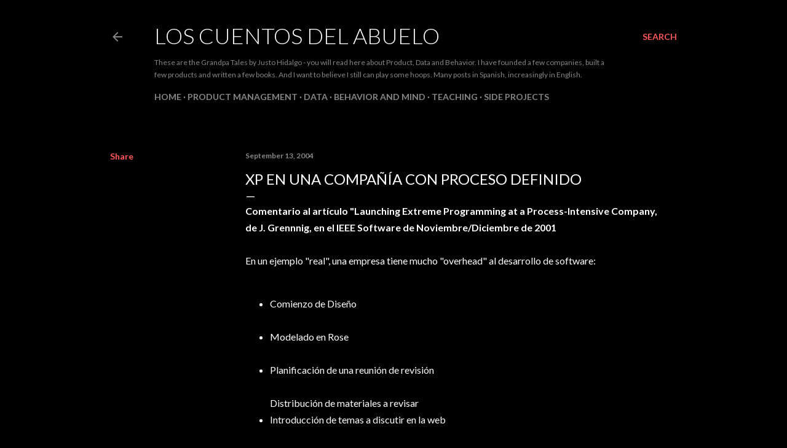

--- FILE ---
content_type: text/html; charset=UTF-8
request_url: http://www.loscuentosdelabuelo.com/2004/09/xp-en-una-compaa-con-proceso-definido.html
body_size: 28614
content:
<!DOCTYPE html>
<html dir='ltr' lang='en'>
<head>
<meta content='width=device-width, initial-scale=1' name='viewport'/>
<title>XP en una compañía con Proceso definido</title>
<meta content='text/html; charset=UTF-8' http-equiv='Content-Type'/>
<!-- Chrome, Firefox OS and Opera -->
<meta content='#000000' name='theme-color'/>
<!-- Windows Phone -->
<meta content='#000000' name='msapplication-navbutton-color'/>
<meta content='blogger' name='generator'/>
<link href='http://www.loscuentosdelabuelo.com/favicon.ico' rel='icon' type='image/x-icon'/>
<link href='http://www.loscuentosdelabuelo.com/2004/09/xp-en-una-compaa-con-proceso-definido.html' rel='canonical'/>
<link rel="alternate" type="application/atom+xml" title="Los Cuentos del Abuelo - Atom" href="http://www.loscuentosdelabuelo.com/feeds/posts/default" />
<link rel="alternate" type="application/rss+xml" title="Los Cuentos del Abuelo - RSS" href="http://www.loscuentosdelabuelo.com/feeds/posts/default?alt=rss" />
<link rel="service.post" type="application/atom+xml" title="Los Cuentos del Abuelo - Atom" href="https://www.blogger.com/feeds/6280450/posts/default" />

<link rel="alternate" type="application/atom+xml" title="Los Cuentos del Abuelo - Atom" href="http://www.loscuentosdelabuelo.com/feeds/109507153627418468/comments/default" />
<!--Can't find substitution for tag [blog.ieCssRetrofitLinks]-->
<meta content='http://www.loscuentosdelabuelo.com/2004/09/xp-en-una-compaa-con-proceso-definido.html' property='og:url'/>
<meta content='XP en una compañía con Proceso definido' property='og:title'/>
<meta content='Comentario al artículo &quot;Launching Extreme Programming at a Process-Intensive Company, de J. Grennnig, en el IEEE Software de Noviembre/Dicie...' property='og:description'/>
<style type='text/css'>@font-face{font-family:'Lato';font-style:normal;font-weight:300;font-display:swap;src:url(//fonts.gstatic.com/s/lato/v25/S6u9w4BMUTPHh7USSwaPGQ3q5d0N7w.woff2)format('woff2');unicode-range:U+0100-02BA,U+02BD-02C5,U+02C7-02CC,U+02CE-02D7,U+02DD-02FF,U+0304,U+0308,U+0329,U+1D00-1DBF,U+1E00-1E9F,U+1EF2-1EFF,U+2020,U+20A0-20AB,U+20AD-20C0,U+2113,U+2C60-2C7F,U+A720-A7FF;}@font-face{font-family:'Lato';font-style:normal;font-weight:300;font-display:swap;src:url(//fonts.gstatic.com/s/lato/v25/S6u9w4BMUTPHh7USSwiPGQ3q5d0.woff2)format('woff2');unicode-range:U+0000-00FF,U+0131,U+0152-0153,U+02BB-02BC,U+02C6,U+02DA,U+02DC,U+0304,U+0308,U+0329,U+2000-206F,U+20AC,U+2122,U+2191,U+2193,U+2212,U+2215,U+FEFF,U+FFFD;}@font-face{font-family:'Lato';font-style:normal;font-weight:400;font-display:swap;src:url(//fonts.gstatic.com/s/lato/v25/S6uyw4BMUTPHjxAwXiWtFCfQ7A.woff2)format('woff2');unicode-range:U+0100-02BA,U+02BD-02C5,U+02C7-02CC,U+02CE-02D7,U+02DD-02FF,U+0304,U+0308,U+0329,U+1D00-1DBF,U+1E00-1E9F,U+1EF2-1EFF,U+2020,U+20A0-20AB,U+20AD-20C0,U+2113,U+2C60-2C7F,U+A720-A7FF;}@font-face{font-family:'Lato';font-style:normal;font-weight:400;font-display:swap;src:url(//fonts.gstatic.com/s/lato/v25/S6uyw4BMUTPHjx4wXiWtFCc.woff2)format('woff2');unicode-range:U+0000-00FF,U+0131,U+0152-0153,U+02BB-02BC,U+02C6,U+02DA,U+02DC,U+0304,U+0308,U+0329,U+2000-206F,U+20AC,U+2122,U+2191,U+2193,U+2212,U+2215,U+FEFF,U+FFFD;}@font-face{font-family:'Lato';font-style:normal;font-weight:700;font-display:swap;src:url(//fonts.gstatic.com/s/lato/v25/S6u9w4BMUTPHh6UVSwaPGQ3q5d0N7w.woff2)format('woff2');unicode-range:U+0100-02BA,U+02BD-02C5,U+02C7-02CC,U+02CE-02D7,U+02DD-02FF,U+0304,U+0308,U+0329,U+1D00-1DBF,U+1E00-1E9F,U+1EF2-1EFF,U+2020,U+20A0-20AB,U+20AD-20C0,U+2113,U+2C60-2C7F,U+A720-A7FF;}@font-face{font-family:'Lato';font-style:normal;font-weight:700;font-display:swap;src:url(//fonts.gstatic.com/s/lato/v25/S6u9w4BMUTPHh6UVSwiPGQ3q5d0.woff2)format('woff2');unicode-range:U+0000-00FF,U+0131,U+0152-0153,U+02BB-02BC,U+02C6,U+02DA,U+02DC,U+0304,U+0308,U+0329,U+2000-206F,U+20AC,U+2122,U+2191,U+2193,U+2212,U+2215,U+FEFF,U+FFFD;}</style>
<style id='page-skin-1' type='text/css'><!--
/*! normalize.css v3.0.1 | MIT License | git.io/normalize */html{font-family:sans-serif;-ms-text-size-adjust:100%;-webkit-text-size-adjust:100%}body{margin:0}article,aside,details,figcaption,figure,footer,header,hgroup,main,nav,section,summary{display:block}audio,canvas,progress,video{display:inline-block;vertical-align:baseline}audio:not([controls]){display:none;height:0}[hidden],template{display:none}a{background:transparent}a:active,a:hover{outline:0}abbr[title]{border-bottom:1px dotted}b,strong{font-weight:bold}dfn{font-style:italic}h1{font-size:2em;margin:.67em 0}mark{background:#ff0;color:#000}small{font-size:80%}sub,sup{font-size:75%;line-height:0;position:relative;vertical-align:baseline}sup{top:-0.5em}sub{bottom:-0.25em}img{border:0}svg:not(:root){overflow:hidden}figure{margin:1em 40px}hr{-moz-box-sizing:content-box;box-sizing:content-box;height:0}pre{overflow:auto}code,kbd,pre,samp{font-family:monospace,monospace;font-size:1em}button,input,optgroup,select,textarea{color:inherit;font:inherit;margin:0}button{overflow:visible}button,select{text-transform:none}button,html input[type="button"],input[type="reset"],input[type="submit"]{-webkit-appearance:button;cursor:pointer}button[disabled],html input[disabled]{cursor:default}button::-moz-focus-inner,input::-moz-focus-inner{border:0;padding:0}input{line-height:normal}input[type="checkbox"],input[type="radio"]{box-sizing:border-box;padding:0}input[type="number"]::-webkit-inner-spin-button,input[type="number"]::-webkit-outer-spin-button{height:auto}input[type="search"]{-webkit-appearance:textfield;-moz-box-sizing:content-box;-webkit-box-sizing:content-box;box-sizing:content-box}input[type="search"]::-webkit-search-cancel-button,input[type="search"]::-webkit-search-decoration{-webkit-appearance:none}fieldset{border:1px solid #c0c0c0;margin:0 2px;padding:.35em .625em .75em}legend{border:0;padding:0}textarea{overflow:auto}optgroup{font-weight:bold}table{border-collapse:collapse;border-spacing:0}td,th{padding:0}
/*!************************************************
* Blogger Template Style
* Name: Soho
**************************************************/
body{
overflow-wrap:break-word;
word-break:break-word;
word-wrap:break-word
}
.hidden{
display:none
}
.invisible{
visibility:hidden
}
.container::after,.float-container::after{
clear:both;
content:"";
display:table
}
.clearboth{
clear:both
}
#comments .comment .comment-actions,.subscribe-popup .FollowByEmail .follow-by-email-submit{
background:0 0;
border:0;
box-shadow:none;
color:#ff5757;
cursor:pointer;
font-size:14px;
font-weight:700;
outline:0;
text-decoration:none;
text-transform:uppercase;
width:auto
}
.dim-overlay{
background-color:rgba(0,0,0,.54);
height:100vh;
left:0;
position:fixed;
top:0;
width:100%
}
#sharing-dim-overlay{
background-color:transparent
}
input::-ms-clear{
display:none
}
.blogger-logo,.svg-icon-24.blogger-logo{
fill:#ff9800;
opacity:1
}
.loading-spinner-large{
-webkit-animation:mspin-rotate 1.568s infinite linear;
animation:mspin-rotate 1.568s infinite linear;
height:48px;
overflow:hidden;
position:absolute;
width:48px;
z-index:200
}
.loading-spinner-large>div{
-webkit-animation:mspin-revrot 5332ms infinite steps(4);
animation:mspin-revrot 5332ms infinite steps(4)
}
.loading-spinner-large>div>div{
-webkit-animation:mspin-singlecolor-large-film 1333ms infinite steps(81);
animation:mspin-singlecolor-large-film 1333ms infinite steps(81);
background-size:100%;
height:48px;
width:3888px
}
.mspin-black-large>div>div,.mspin-grey_54-large>div>div{
background-image:url(https://www.blogblog.com/indie/mspin_black_large.svg)
}
.mspin-white-large>div>div{
background-image:url(https://www.blogblog.com/indie/mspin_white_large.svg)
}
.mspin-grey_54-large{
opacity:.54
}
@-webkit-keyframes mspin-singlecolor-large-film{
from{
-webkit-transform:translateX(0);
transform:translateX(0)
}
to{
-webkit-transform:translateX(-3888px);
transform:translateX(-3888px)
}
}
@keyframes mspin-singlecolor-large-film{
from{
-webkit-transform:translateX(0);
transform:translateX(0)
}
to{
-webkit-transform:translateX(-3888px);
transform:translateX(-3888px)
}
}
@-webkit-keyframes mspin-rotate{
from{
-webkit-transform:rotate(0);
transform:rotate(0)
}
to{
-webkit-transform:rotate(360deg);
transform:rotate(360deg)
}
}
@keyframes mspin-rotate{
from{
-webkit-transform:rotate(0);
transform:rotate(0)
}
to{
-webkit-transform:rotate(360deg);
transform:rotate(360deg)
}
}
@-webkit-keyframes mspin-revrot{
from{
-webkit-transform:rotate(0);
transform:rotate(0)
}
to{
-webkit-transform:rotate(-360deg);
transform:rotate(-360deg)
}
}
@keyframes mspin-revrot{
from{
-webkit-transform:rotate(0);
transform:rotate(0)
}
to{
-webkit-transform:rotate(-360deg);
transform:rotate(-360deg)
}
}
.skip-navigation{
background-color:#fff;
box-sizing:border-box;
color:#000;
display:block;
height:0;
left:0;
line-height:50px;
overflow:hidden;
padding-top:0;
position:fixed;
text-align:center;
top:0;
-webkit-transition:box-shadow .3s,height .3s,padding-top .3s;
transition:box-shadow .3s,height .3s,padding-top .3s;
width:100%;
z-index:900
}
.skip-navigation:focus{
box-shadow:0 4px 5px 0 rgba(0,0,0,.14),0 1px 10px 0 rgba(0,0,0,.12),0 2px 4px -1px rgba(0,0,0,.2);
height:50px
}
#main{
outline:0
}
.main-heading{
position:absolute;
clip:rect(1px,1px,1px,1px);
padding:0;
border:0;
height:1px;
width:1px;
overflow:hidden
}
.Attribution{
margin-top:1em;
text-align:center
}
.Attribution .blogger img,.Attribution .blogger svg{
vertical-align:bottom
}
.Attribution .blogger img{
margin-right:.5em
}
.Attribution div{
line-height:24px;
margin-top:.5em
}
.Attribution .copyright,.Attribution .image-attribution{
font-size:.7em;
margin-top:1.5em
}
.BLOG_mobile_video_class{
display:none
}
.bg-photo{
background-attachment:scroll!important
}
body .CSS_LIGHTBOX{
z-index:900
}
.extendable .show-less,.extendable .show-more{
border-color:#ff5757;
color:#ff5757;
margin-top:8px
}
.extendable .show-less.hidden,.extendable .show-more.hidden{
display:none
}
.inline-ad{
display:none;
max-width:100%;
overflow:hidden
}
.adsbygoogle{
display:block
}
#cookieChoiceInfo{
bottom:0;
top:auto
}
iframe.b-hbp-video{
border:0
}
.post-body img{
max-width:100%
}
.post-body iframe{
max-width:100%
}
.post-body a[imageanchor="1"]{
display:inline-block
}
.byline{
margin-right:1em
}
.byline:last-child{
margin-right:0
}
.link-copied-dialog{
max-width:520px;
outline:0
}
.link-copied-dialog .modal-dialog-buttons{
margin-top:8px
}
.link-copied-dialog .goog-buttonset-default{
background:0 0;
border:0
}
.link-copied-dialog .goog-buttonset-default:focus{
outline:0
}
.paging-control-container{
margin-bottom:16px
}
.paging-control-container .paging-control{
display:inline-block
}
.paging-control-container .comment-range-text::after,.paging-control-container .paging-control{
color:#ff5757
}
.paging-control-container .comment-range-text,.paging-control-container .paging-control{
margin-right:8px
}
.paging-control-container .comment-range-text::after,.paging-control-container .paging-control::after{
content:"\b7";
cursor:default;
padding-left:8px;
pointer-events:none
}
.paging-control-container .comment-range-text:last-child::after,.paging-control-container .paging-control:last-child::after{
content:none
}
.byline.reactions iframe{
height:20px
}
.b-notification{
color:#000;
background-color:#fff;
border-bottom:solid 1px #000;
box-sizing:border-box;
padding:16px 32px;
text-align:center
}
.b-notification.visible{
-webkit-transition:margin-top .3s cubic-bezier(.4,0,.2,1);
transition:margin-top .3s cubic-bezier(.4,0,.2,1)
}
.b-notification.invisible{
position:absolute
}
.b-notification-close{
position:absolute;
right:8px;
top:8px
}
.no-posts-message{
line-height:40px;
text-align:center
}
@media screen and (max-width:1162px){
body.item-view .post-body a[imageanchor="1"][style*="float: left;"],body.item-view .post-body a[imageanchor="1"][style*="float: right;"]{
float:none!important;
clear:none!important
}
body.item-view .post-body a[imageanchor="1"] img{
display:block;
height:auto;
margin:0 auto
}
body.item-view .post-body>.separator:first-child>a[imageanchor="1"]:first-child{
margin-top:20px
}
.post-body a[imageanchor]{
display:block
}
body.item-view .post-body a[imageanchor="1"]{
margin-left:0!important;
margin-right:0!important
}
body.item-view .post-body a[imageanchor="1"]+a[imageanchor="1"]{
margin-top:16px
}
}
.item-control{
display:none
}
#comments{
border-top:1px dashed rgba(0,0,0,.54);
margin-top:20px;
padding:20px
}
#comments .comment-thread ol{
margin:0;
padding-left:0;
padding-left:0
}
#comments .comment .comment-replybox-single,#comments .comment-thread .comment-replies{
margin-left:60px
}
#comments .comment-thread .thread-count{
display:none
}
#comments .comment{
list-style-type:none;
padding:0 0 30px;
position:relative
}
#comments .comment .comment{
padding-bottom:8px
}
.comment .avatar-image-container{
position:absolute
}
.comment .avatar-image-container img{
border-radius:50%
}
.avatar-image-container svg,.comment .avatar-image-container .avatar-icon{
border-radius:50%;
border:solid 1px #ffffff;
box-sizing:border-box;
fill:#ffffff;
height:35px;
margin:0;
padding:7px;
width:35px
}
.comment .comment-block{
margin-top:10px;
margin-left:60px;
padding-bottom:0
}
#comments .comment-author-header-wrapper{
margin-left:40px
}
#comments .comment .thread-expanded .comment-block{
padding-bottom:20px
}
#comments .comment .comment-header .user,#comments .comment .comment-header .user a{
color:#ffffff;
font-style:normal;
font-weight:700
}
#comments .comment .comment-actions{
bottom:0;
margin-bottom:15px;
position:absolute
}
#comments .comment .comment-actions>*{
margin-right:8px
}
#comments .comment .comment-header .datetime{
bottom:0;
color:rgba(246, 246, 246, 0.54);
display:inline-block;
font-size:13px;
font-style:italic;
margin-left:8px
}
#comments .comment .comment-footer .comment-timestamp a,#comments .comment .comment-header .datetime a{
color:rgba(246, 246, 246, 0.54)
}
#comments .comment .comment-content,.comment .comment-body{
margin-top:12px;
word-break:break-word
}
.comment-body{
margin-bottom:12px
}
#comments.embed[data-num-comments="0"]{
border:0;
margin-top:0;
padding-top:0
}
#comments.embed[data-num-comments="0"] #comment-post-message,#comments.embed[data-num-comments="0"] div.comment-form>p,#comments.embed[data-num-comments="0"] p.comment-footer{
display:none
}
#comment-editor-src{
display:none
}
.comments .comments-content .loadmore.loaded{
max-height:0;
opacity:0;
overflow:hidden
}
.extendable .remaining-items{
height:0;
overflow:hidden;
-webkit-transition:height .3s cubic-bezier(.4,0,.2,1);
transition:height .3s cubic-bezier(.4,0,.2,1)
}
.extendable .remaining-items.expanded{
height:auto
}
.svg-icon-24,.svg-icon-24-button{
cursor:pointer;
height:24px;
width:24px;
min-width:24px
}
.touch-icon{
margin:-12px;
padding:12px
}
.touch-icon:active,.touch-icon:focus{
background-color:rgba(153,153,153,.4);
border-radius:50%
}
svg:not(:root).touch-icon{
overflow:visible
}
html[dir=rtl] .rtl-reversible-icon{
-webkit-transform:scaleX(-1);
-ms-transform:scaleX(-1);
transform:scaleX(-1)
}
.svg-icon-24-button,.touch-icon-button{
background:0 0;
border:0;
margin:0;
outline:0;
padding:0
}
.touch-icon-button .touch-icon:active,.touch-icon-button .touch-icon:focus{
background-color:transparent
}
.touch-icon-button:active .touch-icon,.touch-icon-button:focus .touch-icon{
background-color:rgba(153,153,153,.4);
border-radius:50%
}
.Profile .default-avatar-wrapper .avatar-icon{
border-radius:50%;
border:solid 1px #ffffff;
box-sizing:border-box;
fill:#ffffff;
margin:0
}
.Profile .individual .default-avatar-wrapper .avatar-icon{
padding:25px
}
.Profile .individual .avatar-icon,.Profile .individual .profile-img{
height:120px;
width:120px
}
.Profile .team .default-avatar-wrapper .avatar-icon{
padding:8px
}
.Profile .team .avatar-icon,.Profile .team .default-avatar-wrapper,.Profile .team .profile-img{
height:40px;
width:40px
}
.snippet-container{
margin:0;
position:relative;
overflow:hidden
}
.snippet-fade{
bottom:0;
box-sizing:border-box;
position:absolute;
width:96px
}
.snippet-fade{
right:0
}
.snippet-fade:after{
content:"\2026"
}
.snippet-fade:after{
float:right
}
.centered-top-container.sticky{
left:0;
position:fixed;
right:0;
top:0;
width:auto;
z-index:50;
-webkit-transition-property:opacity,-webkit-transform;
transition-property:opacity,-webkit-transform;
transition-property:transform,opacity;
transition-property:transform,opacity,-webkit-transform;
-webkit-transition-duration:.2s;
transition-duration:.2s;
-webkit-transition-timing-function:cubic-bezier(.4,0,.2,1);
transition-timing-function:cubic-bezier(.4,0,.2,1)
}
.centered-top-placeholder{
display:none
}
.collapsed-header .centered-top-placeholder{
display:block
}
.centered-top-container .Header .replaced h1,.centered-top-placeholder .Header .replaced h1{
display:none
}
.centered-top-container.sticky .Header .replaced h1{
display:block
}
.centered-top-container.sticky .Header .header-widget{
background:0 0
}
.centered-top-container.sticky .Header .header-image-wrapper{
display:none
}
.centered-top-container img,.centered-top-placeholder img{
max-width:100%
}
.collapsible{
-webkit-transition:height .3s cubic-bezier(.4,0,.2,1);
transition:height .3s cubic-bezier(.4,0,.2,1)
}
.collapsible,.collapsible>summary{
display:block;
overflow:hidden
}
.collapsible>:not(summary){
display:none
}
.collapsible[open]>:not(summary){
display:block
}
.collapsible:focus,.collapsible>summary:focus{
outline:0
}
.collapsible>summary{
cursor:pointer;
display:block;
padding:0
}
.collapsible:focus>summary,.collapsible>summary:focus{
background-color:transparent
}
.collapsible>summary::-webkit-details-marker{
display:none
}
.collapsible-title{
-webkit-box-align:center;
-webkit-align-items:center;
-ms-flex-align:center;
align-items:center;
display:-webkit-box;
display:-webkit-flex;
display:-ms-flexbox;
display:flex
}
.collapsible-title .title{
-webkit-box-flex:1;
-webkit-flex:1 1 auto;
-ms-flex:1 1 auto;
flex:1 1 auto;
-webkit-box-ordinal-group:1;
-webkit-order:0;
-ms-flex-order:0;
order:0;
overflow:hidden;
text-overflow:ellipsis;
white-space:nowrap
}
.collapsible-title .chevron-down,.collapsible[open] .collapsible-title .chevron-up{
display:block
}
.collapsible-title .chevron-up,.collapsible[open] .collapsible-title .chevron-down{
display:none
}
.flat-button{
cursor:pointer;
display:inline-block;
font-weight:700;
text-transform:uppercase;
border-radius:2px;
padding:8px;
margin:-8px
}
.flat-icon-button{
background:0 0;
border:0;
margin:0;
outline:0;
padding:0;
margin:-12px;
padding:12px;
cursor:pointer;
box-sizing:content-box;
display:inline-block;
line-height:0
}
.flat-icon-button,.flat-icon-button .splash-wrapper{
border-radius:50%
}
.flat-icon-button .splash.animate{
-webkit-animation-duration:.3s;
animation-duration:.3s
}
.overflowable-container{
max-height:28px;
overflow:hidden;
position:relative
}
.overflow-button{
cursor:pointer
}
#overflowable-dim-overlay{
background:0 0
}
.overflow-popup{
box-shadow:0 2px 2px 0 rgba(0,0,0,.14),0 3px 1px -2px rgba(0,0,0,.2),0 1px 5px 0 rgba(0,0,0,.12);
background-color:#000000;
left:0;
max-width:calc(100% - 32px);
position:absolute;
top:0;
visibility:hidden;
z-index:101
}
.overflow-popup ul{
list-style:none
}
.overflow-popup .tabs li,.overflow-popup li{
display:block;
height:auto
}
.overflow-popup .tabs li{
padding-left:0;
padding-right:0
}
.overflow-button.hidden,.overflow-popup .tabs li.hidden,.overflow-popup li.hidden{
display:none
}
.search{
display:-webkit-box;
display:-webkit-flex;
display:-ms-flexbox;
display:flex;
line-height:24px;
width:24px
}
.search.focused{
width:100%
}
.search.focused .section{
width:100%
}
.search form{
z-index:101
}
.search h3{
display:none
}
.search form{
display:-webkit-box;
display:-webkit-flex;
display:-ms-flexbox;
display:flex;
-webkit-box-flex:1;
-webkit-flex:1 0 0;
-ms-flex:1 0 0px;
flex:1 0 0;
border-bottom:solid 1px transparent;
padding-bottom:8px
}
.search form>*{
display:none
}
.search.focused form>*{
display:block
}
.search .search-input label{
display:none
}
.centered-top-placeholder.cloned .search form{
z-index:30
}
.search.focused form{
border-color:rgba(246, 246, 246, 0.54);
position:relative;
width:auto
}
.collapsed-header .centered-top-container .search.focused form{
border-bottom-color:transparent
}
.search-expand{
-webkit-box-flex:0;
-webkit-flex:0 0 auto;
-ms-flex:0 0 auto;
flex:0 0 auto
}
.search-expand-text{
display:none
}
.search-close{
display:inline;
vertical-align:middle
}
.search-input{
-webkit-box-flex:1;
-webkit-flex:1 0 1px;
-ms-flex:1 0 1px;
flex:1 0 1px
}
.search-input input{
background:0 0;
border:0;
box-sizing:border-box;
color:rgba(246, 246, 246, 0.54);
display:inline-block;
outline:0;
width:calc(100% - 48px)
}
.search-input input.no-cursor{
color:transparent;
text-shadow:0 0 0 rgba(246, 246, 246, 0.54)
}
.collapsed-header .centered-top-container .search-action,.collapsed-header .centered-top-container .search-input input{
color:rgba(246, 246, 246, 0.54)
}
.collapsed-header .centered-top-container .search-input input.no-cursor{
color:transparent;
text-shadow:0 0 0 rgba(246, 246, 246, 0.54)
}
.collapsed-header .centered-top-container .search-input input.no-cursor:focus,.search-input input.no-cursor:focus{
outline:0
}
.search-focused>*{
visibility:hidden
}
.search-focused .search,.search-focused .search-icon{
visibility:visible
}
.search.focused .search-action{
display:block
}
.search.focused .search-action:disabled{
opacity:.3
}
.widget.Sharing .sharing-button{
display:none
}
.widget.Sharing .sharing-buttons li{
padding:0
}
.widget.Sharing .sharing-buttons li span{
display:none
}
.post-share-buttons{
position:relative
}
.centered-bottom .share-buttons .svg-icon-24,.share-buttons .svg-icon-24{
fill:#ffffff
}
.sharing-open.touch-icon-button:active .touch-icon,.sharing-open.touch-icon-button:focus .touch-icon{
background-color:transparent
}
.share-buttons{
background-color:#000000;
border-radius:2px;
box-shadow:0 2px 2px 0 rgba(0,0,0,.14),0 3px 1px -2px rgba(0,0,0,.2),0 1px 5px 0 rgba(0,0,0,.12);
color:#ffffff;
list-style:none;
margin:0;
padding:8px 0;
position:absolute;
top:-11px;
min-width:200px;
z-index:101
}
.share-buttons.hidden{
display:none
}
.sharing-button{
background:0 0;
border:0;
margin:0;
outline:0;
padding:0;
cursor:pointer
}
.share-buttons li{
margin:0;
height:48px
}
.share-buttons li:last-child{
margin-bottom:0
}
.share-buttons li .sharing-platform-button{
box-sizing:border-box;
cursor:pointer;
display:block;
height:100%;
margin-bottom:0;
padding:0 16px;
position:relative;
width:100%
}
.share-buttons li .sharing-platform-button:focus,.share-buttons li .sharing-platform-button:hover{
background-color:rgba(128,128,128,.1);
outline:0
}
.share-buttons li svg[class*=" sharing-"],.share-buttons li svg[class^=sharing-]{
position:absolute;
top:10px
}
.share-buttons li span.sharing-platform-button{
position:relative;
top:0
}
.share-buttons li .platform-sharing-text{
display:block;
font-size:16px;
line-height:48px;
white-space:nowrap
}
.share-buttons li .platform-sharing-text{
margin-left:56px
}
.sidebar-container{
background-color:#f7f7f7;
max-width:284px;
overflow-y:auto;
-webkit-transition-property:-webkit-transform;
transition-property:-webkit-transform;
transition-property:transform;
transition-property:transform,-webkit-transform;
-webkit-transition-duration:.3s;
transition-duration:.3s;
-webkit-transition-timing-function:cubic-bezier(0,0,.2,1);
transition-timing-function:cubic-bezier(0,0,.2,1);
width:284px;
z-index:101;
-webkit-overflow-scrolling:touch
}
.sidebar-container .navigation{
line-height:0;
padding:16px
}
.sidebar-container .sidebar-back{
cursor:pointer
}
.sidebar-container .widget{
background:0 0;
margin:0 16px;
padding:16px 0
}
.sidebar-container .widget .title{
color:rgba(246, 246, 246, 0.54);
margin:0
}
.sidebar-container .widget ul{
list-style:none;
margin:0;
padding:0
}
.sidebar-container .widget ul ul{
margin-left:1em
}
.sidebar-container .widget li{
font-size:16px;
line-height:normal
}
.sidebar-container .widget+.widget{
border-top:1px dashed rgba(246, 246, 246, 0.54)
}
.BlogArchive li{
margin:16px 0
}
.BlogArchive li:last-child{
margin-bottom:0
}
.Label li a{
display:inline-block
}
.BlogArchive .post-count,.Label .label-count{
float:right;
margin-left:.25em
}
.BlogArchive .post-count::before,.Label .label-count::before{
content:"("
}
.BlogArchive .post-count::after,.Label .label-count::after{
content:")"
}
.widget.Translate .skiptranslate>div{
display:block!important
}
.widget.Profile .profile-link{
display:-webkit-box;
display:-webkit-flex;
display:-ms-flexbox;
display:flex
}
.widget.Profile .team-member .default-avatar-wrapper,.widget.Profile .team-member .profile-img{
-webkit-box-flex:0;
-webkit-flex:0 0 auto;
-ms-flex:0 0 auto;
flex:0 0 auto;
margin-right:1em
}
.widget.Profile .individual .profile-link{
-webkit-box-orient:vertical;
-webkit-box-direction:normal;
-webkit-flex-direction:column;
-ms-flex-direction:column;
flex-direction:column
}
.widget.Profile .team .profile-link .profile-name{
-webkit-align-self:center;
-ms-flex-item-align:center;
align-self:center;
display:block;
-webkit-box-flex:1;
-webkit-flex:1 1 auto;
-ms-flex:1 1 auto;
flex:1 1 auto
}
.dim-overlay{
background-color:rgba(0,0,0,.54);
z-index:100
}
body.sidebar-visible{
overflow-y:hidden
}
@media screen and (max-width:1439px){
.sidebar-container{
bottom:0;
position:fixed;
top:0;
left:0;
right:auto
}
.sidebar-container.sidebar-invisible{
-webkit-transition-timing-function:cubic-bezier(.4,0,.6,1);
transition-timing-function:cubic-bezier(.4,0,.6,1)
}
html[dir=ltr] .sidebar-container.sidebar-invisible{
-webkit-transform:translateX(-284px);
-ms-transform:translateX(-284px);
transform:translateX(-284px)
}
html[dir=rtl] .sidebar-container.sidebar-invisible{
-webkit-transform:translateX(284px);
-ms-transform:translateX(284px);
transform:translateX(284px)
}
}
@media screen and (min-width:1440px){
.sidebar-container{
position:absolute;
top:0;
left:0;
right:auto
}
.sidebar-container .navigation{
display:none
}
}
.dialog{
box-shadow:0 2px 2px 0 rgba(0,0,0,.14),0 3px 1px -2px rgba(0,0,0,.2),0 1px 5px 0 rgba(0,0,0,.12);
background:#000000;
box-sizing:border-box;
color:#ffffff;
padding:30px;
position:fixed;
text-align:center;
width:calc(100% - 24px);
z-index:101
}
.dialog input[type=email],.dialog input[type=text]{
background-color:transparent;
border:0;
border-bottom:solid 1px rgba(255,255,255,.12);
color:#ffffff;
display:block;
font-family:Lato, sans-serif;
font-size:16px;
line-height:24px;
margin:auto;
padding-bottom:7px;
outline:0;
text-align:center;
width:100%
}
.dialog input[type=email]::-webkit-input-placeholder,.dialog input[type=text]::-webkit-input-placeholder{
color:#ffffff
}
.dialog input[type=email]::-moz-placeholder,.dialog input[type=text]::-moz-placeholder{
color:#ffffff
}
.dialog input[type=email]:-ms-input-placeholder,.dialog input[type=text]:-ms-input-placeholder{
color:#ffffff
}
.dialog input[type=email]::-ms-input-placeholder,.dialog input[type=text]::-ms-input-placeholder{
color:#ffffff
}
.dialog input[type=email]::placeholder,.dialog input[type=text]::placeholder{
color:#ffffff
}
.dialog input[type=email]:focus,.dialog input[type=text]:focus{
border-bottom:solid 2px #ff5757;
padding-bottom:6px
}
.dialog input.no-cursor{
color:transparent;
text-shadow:0 0 0 #ffffff
}
.dialog input.no-cursor:focus{
outline:0
}
.dialog input.no-cursor:focus{
outline:0
}
.dialog input[type=submit]{
font-family:Lato, sans-serif
}
.dialog .goog-buttonset-default{
color:#ff5757
}
.subscribe-popup{
max-width:364px
}
.subscribe-popup h3{
color:#ffffff;
font-size:1.8em;
margin-top:0
}
.subscribe-popup .FollowByEmail h3{
display:none
}
.subscribe-popup .FollowByEmail .follow-by-email-submit{
color:#ff5757;
display:inline-block;
margin:0 auto;
margin-top:24px;
width:auto;
white-space:normal
}
.subscribe-popup .FollowByEmail .follow-by-email-submit:disabled{
cursor:default;
opacity:.3
}
@media (max-width:800px){
.blog-name div.widget.Subscribe{
margin-bottom:16px
}
body.item-view .blog-name div.widget.Subscribe{
margin:8px auto 16px auto;
width:100%
}
}
body#layout .bg-photo,body#layout .bg-photo-overlay{
display:none
}
body#layout .page_body{
padding:0;
position:relative;
top:0
}
body#layout .page{
display:inline-block;
left:inherit;
position:relative;
vertical-align:top;
width:540px
}
body#layout .centered{
max-width:954px
}
body#layout .navigation{
display:none
}
body#layout .sidebar-container{
display:inline-block;
width:40%
}
body#layout .hamburger-menu,body#layout .search{
display:none
}
body{
background-color:#000000;
color:#ffffff;
font:normal 400 20px Lato, sans-serif;
height:100%;
margin:0;
min-height:100vh
}
h1,h2,h3,h4,h5,h6{
font-weight:400
}
a{
color:#ff5757;
text-decoration:none
}
.dim-overlay{
z-index:100
}
body.sidebar-visible .page_body{
overflow-y:scroll
}
.widget .title{
color:rgba(246, 246, 246, 0.54);
font:normal 700 12px Lato, sans-serif
}
.extendable .show-less,.extendable .show-more{
color:#ff5757;
font:normal 700 12px Lato, sans-serif;
margin:12px -8px 0 -8px;
text-transform:uppercase
}
.footer .widget,.main .widget{
margin:50px 0
}
.main .widget .title{
text-transform:uppercase
}
.inline-ad{
display:block;
margin-top:50px
}
.adsbygoogle{
text-align:center
}
.page_body{
display:-webkit-box;
display:-webkit-flex;
display:-ms-flexbox;
display:flex;
-webkit-box-orient:vertical;
-webkit-box-direction:normal;
-webkit-flex-direction:column;
-ms-flex-direction:column;
flex-direction:column;
min-height:100vh;
position:relative;
z-index:20
}
.page_body>*{
-webkit-box-flex:0;
-webkit-flex:0 0 auto;
-ms-flex:0 0 auto;
flex:0 0 auto
}
.page_body>#footer{
margin-top:auto
}
.centered-bottom,.centered-top{
margin:0 32px;
max-width:100%
}
.centered-top{
padding-bottom:12px;
padding-top:12px
}
.sticky .centered-top{
padding-bottom:0;
padding-top:0
}
.centered-top-container,.centered-top-placeholder{
background:#000000
}
.centered-top{
display:-webkit-box;
display:-webkit-flex;
display:-ms-flexbox;
display:flex;
-webkit-flex-wrap:wrap;
-ms-flex-wrap:wrap;
flex-wrap:wrap;
-webkit-box-pack:justify;
-webkit-justify-content:space-between;
-ms-flex-pack:justify;
justify-content:space-between;
position:relative
}
.sticky .centered-top{
-webkit-flex-wrap:nowrap;
-ms-flex-wrap:nowrap;
flex-wrap:nowrap
}
.centered-top-container .svg-icon-24,.centered-top-placeholder .svg-icon-24{
fill:rgba(246, 246, 246, 0.54)
}
.back-button-container,.hamburger-menu-container{
-webkit-box-flex:0;
-webkit-flex:0 0 auto;
-ms-flex:0 0 auto;
flex:0 0 auto;
height:48px;
-webkit-box-ordinal-group:2;
-webkit-order:1;
-ms-flex-order:1;
order:1
}
.sticky .back-button-container,.sticky .hamburger-menu-container{
-webkit-box-ordinal-group:2;
-webkit-order:1;
-ms-flex-order:1;
order:1
}
.back-button,.hamburger-menu,.search-expand-icon{
cursor:pointer;
margin-top:0
}
.search{
-webkit-box-align:start;
-webkit-align-items:flex-start;
-ms-flex-align:start;
align-items:flex-start;
-webkit-box-flex:0;
-webkit-flex:0 0 auto;
-ms-flex:0 0 auto;
flex:0 0 auto;
height:48px;
margin-left:24px;
-webkit-box-ordinal-group:4;
-webkit-order:3;
-ms-flex-order:3;
order:3
}
.search,.search.focused{
width:auto
}
.search.focused{
position:static
}
.sticky .search{
display:none;
-webkit-box-ordinal-group:5;
-webkit-order:4;
-ms-flex-order:4;
order:4
}
.search .section{
right:0;
margin-top:12px;
position:absolute;
top:12px;
width:0
}
.sticky .search .section{
top:0
}
.search-expand{
background:0 0;
border:0;
margin:0;
outline:0;
padding:0;
color:#ff5757;
cursor:pointer;
-webkit-box-flex:0;
-webkit-flex:0 0 auto;
-ms-flex:0 0 auto;
flex:0 0 auto;
font:normal 700 12px Lato, sans-serif;
text-transform:uppercase;
word-break:normal
}
.search.focused .search-expand{
visibility:hidden
}
.search .dim-overlay{
background:0 0
}
.search.focused .section{
max-width:400px
}
.search.focused form{
border-color:rgba(246, 246, 246, 0.54);
height:24px
}
.search.focused .search-input{
display:-webkit-box;
display:-webkit-flex;
display:-ms-flexbox;
display:flex;
-webkit-box-flex:1;
-webkit-flex:1 1 auto;
-ms-flex:1 1 auto;
flex:1 1 auto
}
.search-input input{
-webkit-box-flex:1;
-webkit-flex:1 1 auto;
-ms-flex:1 1 auto;
flex:1 1 auto;
font:normal 700 16px Lato, sans-serif
}
.search input[type=submit]{
display:none
}
.subscribe-section-container{
-webkit-box-flex:1;
-webkit-flex:1 0 auto;
-ms-flex:1 0 auto;
flex:1 0 auto;
margin-left:24px;
-webkit-box-ordinal-group:3;
-webkit-order:2;
-ms-flex-order:2;
order:2;
text-align:right
}
.sticky .subscribe-section-container{
-webkit-box-flex:0;
-webkit-flex:0 0 auto;
-ms-flex:0 0 auto;
flex:0 0 auto;
-webkit-box-ordinal-group:4;
-webkit-order:3;
-ms-flex-order:3;
order:3
}
.subscribe-button{
background:0 0;
border:0;
margin:0;
outline:0;
padding:0;
color:#ff5757;
cursor:pointer;
display:inline-block;
font:normal 700 12px Lato, sans-serif;
line-height:48px;
margin:0;
text-transform:uppercase;
word-break:normal
}
.subscribe-popup h3{
color:rgba(246, 246, 246, 0.54);
font:normal 700 12px Lato, sans-serif;
margin-bottom:24px;
text-transform:uppercase
}
.subscribe-popup div.widget.FollowByEmail .follow-by-email-address{
color:#ffffff;
font:normal 700 12px Lato, sans-serif
}
.subscribe-popup div.widget.FollowByEmail .follow-by-email-submit{
color:#ff5757;
font:normal 700 12px Lato, sans-serif;
margin-top:24px;
text-transform:uppercase
}
.blog-name{
-webkit-box-flex:1;
-webkit-flex:1 1 100%;
-ms-flex:1 1 100%;
flex:1 1 100%;
-webkit-box-ordinal-group:5;
-webkit-order:4;
-ms-flex-order:4;
order:4;
overflow:hidden
}
.sticky .blog-name{
-webkit-box-flex:1;
-webkit-flex:1 1 auto;
-ms-flex:1 1 auto;
flex:1 1 auto;
margin:0 12px;
-webkit-box-ordinal-group:3;
-webkit-order:2;
-ms-flex-order:2;
order:2
}
body.search-view .centered-top.search-focused .blog-name{
display:none
}
.widget.Header h1{
font:normal 300 18px Lato, sans-serif;
margin:0;
text-transform:uppercase
}
.widget.Header h1,.widget.Header h1 a{
color:#ffffff
}
.widget.Header p{
color:rgba(246, 246, 246, 0.54);
font:normal 400 12px Lato, sans-serif;
line-height:1.7
}
.sticky .widget.Header h1{
font-size:16px;
line-height:48px;
overflow:hidden;
overflow-wrap:normal;
text-overflow:ellipsis;
white-space:nowrap;
word-wrap:normal
}
.sticky .widget.Header p{
display:none
}
.sticky{
box-shadow:0 1px 3px rgba(0, 0, 0, 0.10)
}
#page_list_top .widget.PageList{
font:normal 700 14px Lato, sans-serif;
line-height:28px
}
#page_list_top .widget.PageList .title{
display:none
}
#page_list_top .widget.PageList .overflowable-contents{
overflow:hidden
}
#page_list_top .widget.PageList .overflowable-contents ul{
list-style:none;
margin:0;
padding:0
}
#page_list_top .widget.PageList .overflow-popup ul{
list-style:none;
margin:0;
padding:0 20px
}
#page_list_top .widget.PageList .overflowable-contents li{
display:inline-block
}
#page_list_top .widget.PageList .overflowable-contents li.hidden{
display:none
}
#page_list_top .widget.PageList .overflowable-contents li:not(:first-child):before{
color:rgba(246, 246, 246, 0.54);
content:"\b7"
}
#page_list_top .widget.PageList .overflow-button a,#page_list_top .widget.PageList .overflow-popup li a,#page_list_top .widget.PageList .overflowable-contents li a{
color:rgba(246, 246, 246, 0.54);
font:normal 700 14px Lato, sans-serif;
line-height:28px;
text-transform:uppercase
}
#page_list_top .widget.PageList .overflow-popup li.selected a,#page_list_top .widget.PageList .overflowable-contents li.selected a{
color:rgba(246, 246, 246, 0.54);
font:normal 700 14px Lato, sans-serif;
line-height:28px
}
#page_list_top .widget.PageList .overflow-button{
display:inline
}
.sticky #page_list_top{
display:none
}
body.homepage-view .hero-image.has-image{
background:#000000 url(http://2.bp.blogspot.com/-5_DtPha8utk/XhhHqHdnNnI/AAAAAAAAJAY/0xQIZnWQsU8ca9SoaaW3uKOqlKxrnUnygCK4BGAYYCw/s0/Screenshot%2B2020-01-10%2B10.45.02.png) repeat scroll top left;
background-attachment:scroll;
background-color:#000000;
background-size:cover;
height:62.5vw;
max-height:75vh;
min-height:200px;
width:100%
}
.post-filter-message{
background-color:#ff5757;
color:rgba(0, 0, 0, 0.54);
display:-webkit-box;
display:-webkit-flex;
display:-ms-flexbox;
display:flex;
-webkit-flex-wrap:wrap;
-ms-flex-wrap:wrap;
flex-wrap:wrap;
font:normal 700 12px Lato, sans-serif;
-webkit-box-pack:justify;
-webkit-justify-content:space-between;
-ms-flex-pack:justify;
justify-content:space-between;
margin-top:50px;
padding:18px
}
.post-filter-message .message-container{
-webkit-box-flex:1;
-webkit-flex:1 1 auto;
-ms-flex:1 1 auto;
flex:1 1 auto;
min-width:0
}
.post-filter-message .home-link-container{
-webkit-box-flex:0;
-webkit-flex:0 0 auto;
-ms-flex:0 0 auto;
flex:0 0 auto
}
.post-filter-message .search-label,.post-filter-message .search-query{
color:rgba(0, 0, 0, 0.87);
font:normal 700 12px Lato, sans-serif;
text-transform:uppercase
}
.post-filter-message .home-link,.post-filter-message .home-link a{
color:rgba(0, 0, 0, 0.87);
font:normal 700 12px Lato, sans-serif;
text-transform:uppercase
}
.widget.FeaturedPost .thumb.hero-thumb{
background-position:center;
background-size:cover;
height:360px
}
.widget.FeaturedPost .featured-post-snippet:before{
content:"\2014"
}
.snippet-container,.snippet-fade{
font:normal 400 14px Lato, sans-serif;
line-height:23.8px
}
.snippet-container{
max-height:166.6px;
overflow:hidden
}
.snippet-fade{
background:-webkit-linear-gradient(left,#000000 0,#000000 20%,rgba(0, 0, 0, 0) 100%);
background:linear-gradient(to left,#000000 0,#000000 20%,rgba(0, 0, 0, 0) 100%);
color:#ffffff
}
.post-sidebar{
display:none
}
.widget.Blog .blog-posts .post-outer-container{
width:100%
}
.no-posts{
text-align:center
}
body.feed-view .widget.Blog .blog-posts .post-outer-container,body.item-view .widget.Blog .blog-posts .post-outer{
margin-bottom:50px
}
.widget.Blog .post.no-featured-image,.widget.PopularPosts .post.no-featured-image{
background-color:#ff5757;
padding:30px
}
.widget.Blog .post>.post-share-buttons-top{
right:0;
position:absolute;
top:0
}
.widget.Blog .post>.post-share-buttons-bottom{
bottom:0;
right:0;
position:absolute
}
.blog-pager{
text-align:right
}
.blog-pager a{
color:#ff5757;
font:normal 700 12px Lato, sans-serif;
text-transform:uppercase
}
.blog-pager .blog-pager-newer-link,.blog-pager .home-link{
display:none
}
.post-title{
font:normal 400 20px Lato, sans-serif;
margin:0;
text-transform:uppercase
}
.post-title,.post-title a{
color:#ffffff
}
.post.no-featured-image .post-title,.post.no-featured-image .post-title a{
color:rgba(0, 0, 0, 0.87)
}
body.item-view .post-body-container:before{
content:"\2014"
}
.post-body{
color:#ffffff;
font:normal 400 14px Lato, sans-serif;
line-height:1.7
}
.post-body blockquote{
color:#ffffff;
font:normal 700 16px Lato, sans-serif;
line-height:1.7;
margin-left:0;
margin-right:0
}
.post-body img{
height:auto;
max-width:100%
}
.post-body .tr-caption{
color:#ffffff;
font:normal 400 16px Lato, sans-serif;
line-height:1.7
}
.snippet-thumbnail{
position:relative
}
.snippet-thumbnail .post-header{
background:#000000;
bottom:0;
margin-bottom:0;
padding-right:15px;
padding-bottom:5px;
padding-top:5px;
position:absolute
}
.snippet-thumbnail img{
width:100%
}
.post-footer,.post-header{
margin:8px 0
}
body.item-view .widget.Blog .post-header{
margin:0 0 16px 0
}
body.item-view .widget.Blog .post-footer{
margin:50px 0 0 0
}
.widget.FeaturedPost .post-footer{
display:-webkit-box;
display:-webkit-flex;
display:-ms-flexbox;
display:flex;
-webkit-flex-wrap:wrap;
-ms-flex-wrap:wrap;
flex-wrap:wrap;
-webkit-box-pack:justify;
-webkit-justify-content:space-between;
-ms-flex-pack:justify;
justify-content:space-between
}
.widget.FeaturedPost .post-footer>*{
-webkit-box-flex:0;
-webkit-flex:0 1 auto;
-ms-flex:0 1 auto;
flex:0 1 auto
}
.widget.FeaturedPost .post-footer,.widget.FeaturedPost .post-footer a,.widget.FeaturedPost .post-footer button{
line-height:1.7
}
.jump-link{
margin:-8px
}
.post-header,.post-header a,.post-header button{
color:rgba(246, 246, 246, 0.54);
font:normal 700 12px Lato, sans-serif
}
.post.no-featured-image .post-header,.post.no-featured-image .post-header a,.post.no-featured-image .post-header button{
color:rgba(0, 0, 0, 0.54)
}
.post-footer,.post-footer a,.post-footer button{
color:#ff5757;
font:normal 700 12px Lato, sans-serif
}
.post.no-featured-image .post-footer,.post.no-featured-image .post-footer a,.post.no-featured-image .post-footer button{
color:rgba(0, 0, 0, 0.87)
}
body.item-view .post-footer-line{
line-height:2.3
}
.byline{
display:inline-block
}
.byline .flat-button{
text-transform:none
}
.post-header .byline:not(:last-child):after{
content:"\b7"
}
.post-header .byline:not(:last-child){
margin-right:0
}
.byline.post-labels a{
display:inline-block;
word-break:break-all
}
.byline.post-labels a:not(:last-child):after{
content:","
}
.byline.reactions .reactions-label{
line-height:22px;
vertical-align:top
}
.post-share-buttons{
margin-left:0
}
.share-buttons{
background-color:#000000;
border-radius:0;
box-shadow:0 1px 1px 1px rgba(0, 0, 0, 0.10);
color:rgba(246, 246, 246, 0.87);
font:normal 400 16px Lato, sans-serif
}
.share-buttons .svg-icon-24{
fill:#ff5757
}
#comment-holder .continue{
display:none
}
#comment-editor{
margin-bottom:20px;
margin-top:20px
}
.widget.Attribution,.widget.Attribution .copyright,.widget.Attribution .copyright a,.widget.Attribution .image-attribution,.widget.Attribution .image-attribution a,.widget.Attribution a{
color:rgba(246, 246, 246, 0.54);
font:normal 700 12px Lato, sans-serif
}
.widget.Attribution svg{
fill:rgba(246, 246, 246, 0.54)
}
.widget.Attribution .blogger a{
display:-webkit-box;
display:-webkit-flex;
display:-ms-flexbox;
display:flex;
-webkit-align-content:center;
-ms-flex-line-pack:center;
align-content:center;
-webkit-box-pack:center;
-webkit-justify-content:center;
-ms-flex-pack:center;
justify-content:center;
line-height:24px
}
.widget.Attribution .blogger svg{
margin-right:8px
}
.widget.Profile ul{
list-style:none;
padding:0
}
.widget.Profile .individual .default-avatar-wrapper,.widget.Profile .individual .profile-img{
border-radius:50%;
display:inline-block;
height:120px;
width:120px
}
.widget.Profile .individual .profile-data a,.widget.Profile .team .profile-name{
color:#ffffff;
font:normal 300 20px Lato, sans-serif;
text-transform:none
}
.widget.Profile .individual dd{
color:#ffffff;
font:normal 400 20px Lato, sans-serif;
margin:0 auto
}
.widget.Profile .individual .profile-link,.widget.Profile .team .visit-profile{
color:#ff5757;
font:normal 700 12px Lato, sans-serif;
text-transform:uppercase
}
.widget.Profile .team .default-avatar-wrapper,.widget.Profile .team .profile-img{
border-radius:50%;
float:left;
height:40px;
width:40px
}
.widget.Profile .team .profile-link .profile-name-wrapper{
-webkit-box-flex:1;
-webkit-flex:1 1 auto;
-ms-flex:1 1 auto;
flex:1 1 auto
}
.widget.Label li,.widget.Label span.label-size{
color:#ff5757;
display:inline-block;
font:normal 700 12px Lato, sans-serif;
word-break:break-all
}
.widget.Label li:not(:last-child):after,.widget.Label span.label-size:not(:last-child):after{
content:","
}
.widget.PopularPosts .post{
margin-bottom:50px
}
body.item-view #sidebar .widget.PopularPosts{
margin-left:40px;
width:inherit
}
#comments{
border-top:none;
padding:0
}
#comments .comment .comment-footer,#comments .comment .comment-header,#comments .comment .comment-header .datetime,#comments .comment .comment-header .datetime a{
color:rgba(246, 246, 246, 0.54);
font:normal 700 12px Lato, sans-serif
}
#comments .comment .comment-author,#comments .comment .comment-author a,#comments .comment .comment-header .user,#comments .comment .comment-header .user a{
color:#ffffff;
font:normal 700 12px Lato, sans-serif
}
#comments .comment .comment-body,#comments .comment .comment-content{
color:#ffffff;
font:normal 400 16px Lato, sans-serif
}
#comments .comment .comment-actions,#comments .footer,#comments .footer a,#comments .loadmore,#comments .paging-control{
color:#ff5757;
font:normal 700 12px Lato, sans-serif;
text-transform:uppercase
}
#commentsHolder{
border-bottom:none;
border-top:none
}
#comments .comment-form h4{
position:absolute;
clip:rect(1px,1px,1px,1px);
padding:0;
border:0;
height:1px;
width:1px;
overflow:hidden
}
.sidebar-container{
background-color:#000000;
color:rgba(246, 246, 246, 0.54);
font:normal 700 14px Lato, sans-serif;
min-height:100%
}
html[dir=ltr] .sidebar-container{
box-shadow:1px 0 3px rgba(0, 0, 0, 0.10)
}
html[dir=rtl] .sidebar-container{
box-shadow:-1px 0 3px rgba(0, 0, 0, 0.10)
}
.sidebar-container a{
color:#ff5757
}
.sidebar-container .svg-icon-24{
fill:rgba(246, 246, 246, 0.54)
}
.sidebar-container .widget{
margin:0;
margin-left:40px;
padding:40px;
padding-left:0
}
.sidebar-container .widget+.widget{
border-top:1px solid rgba(246, 246, 246, 0.54)
}
.sidebar-container .widget .title{
color:rgba(246, 246, 246, 0.54);
font:normal 700 16px Lato, sans-serif
}
.sidebar-container .widget ul li,.sidebar-container .widget.BlogArchive #ArchiveList li{
font:normal 700 14px Lato, sans-serif;
margin:1em 0 0 0
}
.sidebar-container .BlogArchive .post-count,.sidebar-container .Label .label-count{
float:none
}
.sidebar-container .Label li a{
display:inline
}
.sidebar-container .widget.Profile .default-avatar-wrapper .avatar-icon{
border-color:#ffffff;
fill:#ffffff
}
.sidebar-container .widget.Profile .individual{
text-align:center
}
.sidebar-container .widget.Profile .individual dd:before{
content:"\2014";
display:block
}
.sidebar-container .widget.Profile .individual .profile-data a,.sidebar-container .widget.Profile .team .profile-name{
color:#ffffff;
font:normal 300 20px Lato, sans-serif
}
.sidebar-container .widget.Profile .individual dd{
color:rgba(246, 246, 246, 0.87);
font:normal 400 12px Lato, sans-serif;
margin:0 30px
}
.sidebar-container .widget.Profile .individual .profile-link,.sidebar-container .widget.Profile .team .visit-profile{
color:#ff5757;
font:normal 700 14px Lato, sans-serif
}
.sidebar-container .snippet-fade{
background:-webkit-linear-gradient(left,#000000 0,#000000 20%,rgba(0, 0, 0, 0) 100%);
background:linear-gradient(to left,#000000 0,#000000 20%,rgba(0, 0, 0, 0) 100%)
}
@media screen and (min-width:640px){
.centered-bottom,.centered-top{
margin:0 auto;
width:576px
}
.centered-top{
-webkit-flex-wrap:nowrap;
-ms-flex-wrap:nowrap;
flex-wrap:nowrap;
padding-bottom:24px;
padding-top:36px
}
.blog-name{
-webkit-box-flex:1;
-webkit-flex:1 1 auto;
-ms-flex:1 1 auto;
flex:1 1 auto;
min-width:0;
-webkit-box-ordinal-group:3;
-webkit-order:2;
-ms-flex-order:2;
order:2
}
.sticky .blog-name{
margin:0
}
.back-button-container,.hamburger-menu-container{
margin-right:36px;
-webkit-box-ordinal-group:2;
-webkit-order:1;
-ms-flex-order:1;
order:1
}
.search{
margin-left:36px;
-webkit-box-ordinal-group:5;
-webkit-order:4;
-ms-flex-order:4;
order:4
}
.search .section{
top:36px
}
.sticky .search{
display:block
}
.subscribe-section-container{
-webkit-box-flex:0;
-webkit-flex:0 0 auto;
-ms-flex:0 0 auto;
flex:0 0 auto;
margin-left:36px;
-webkit-box-ordinal-group:4;
-webkit-order:3;
-ms-flex-order:3;
order:3
}
.subscribe-button{
font:normal 700 14px Lato, sans-serif;
line-height:48px
}
.subscribe-popup h3{
font:normal 700 14px Lato, sans-serif
}
.subscribe-popup div.widget.FollowByEmail .follow-by-email-address{
font:normal 700 14px Lato, sans-serif
}
.subscribe-popup div.widget.FollowByEmail .follow-by-email-submit{
font:normal 700 14px Lato, sans-serif
}
.widget .title{
font:normal 700 14px Lato, sans-serif
}
.widget.Blog .post.no-featured-image,.widget.PopularPosts .post.no-featured-image{
padding:65px
}
.post-title{
font:normal 400 24px Lato, sans-serif
}
.blog-pager a{
font:normal 700 14px Lato, sans-serif
}
.widget.Header h1{
font:normal 300 36px Lato, sans-serif
}
.sticky .widget.Header h1{
font-size:24px
}
}
@media screen and (min-width:1162px){
.centered-bottom,.centered-top{
width:922px
}
.back-button-container,.hamburger-menu-container{
margin-right:48px
}
.search{
margin-left:48px
}
.search-expand{
font:normal 700 14px Lato, sans-serif;
line-height:48px
}
.search-expand-text{
display:block
}
.search-expand-icon{
display:none
}
.subscribe-section-container{
margin-left:48px
}
.post-filter-message{
font:normal 700 14px Lato, sans-serif
}
.post-filter-message .search-label,.post-filter-message .search-query{
font:normal 700 14px Lato, sans-serif
}
.post-filter-message .home-link{
font:normal 700 14px Lato, sans-serif
}
.widget.Blog .blog-posts .post-outer-container{
width:451px
}
body.error-view .widget.Blog .blog-posts .post-outer-container,body.item-view .widget.Blog .blog-posts .post-outer-container{
width:100%
}
body.item-view .widget.Blog .blog-posts .post-outer{
display:-webkit-box;
display:-webkit-flex;
display:-ms-flexbox;
display:flex
}
#comments,body.item-view .post-outer-container .inline-ad,body.item-view .widget.PopularPosts{
margin-left:220px;
width:682px
}
.post-sidebar{
box-sizing:border-box;
display:block;
font:normal 700 14px Lato, sans-serif;
padding-right:20px;
width:220px
}
.post-sidebar-item{
margin-bottom:30px
}
.post-sidebar-item ul{
list-style:none;
padding:0
}
.post-sidebar-item .sharing-button{
color:#ff5757;
cursor:pointer;
display:inline-block;
font:normal 700 14px Lato, sans-serif;
line-height:normal;
word-break:normal
}
.post-sidebar-labels li{
margin-bottom:8px
}
body.item-view .widget.Blog .post{
width:682px
}
.widget.Blog .post.no-featured-image,.widget.PopularPosts .post.no-featured-image{
padding:100px 65px
}
.page .widget.FeaturedPost .post-content{
display:-webkit-box;
display:-webkit-flex;
display:-ms-flexbox;
display:flex;
-webkit-box-pack:justify;
-webkit-justify-content:space-between;
-ms-flex-pack:justify;
justify-content:space-between
}
.page .widget.FeaturedPost .thumb-link{
display:-webkit-box;
display:-webkit-flex;
display:-ms-flexbox;
display:flex
}
.page .widget.FeaturedPost .thumb.hero-thumb{
height:auto;
min-height:300px;
width:451px
}
.page .widget.FeaturedPost .post-content.has-featured-image .post-text-container{
width:425px
}
.page .widget.FeaturedPost .post-content.no-featured-image .post-text-container{
width:100%
}
.page .widget.FeaturedPost .post-header{
margin:0 0 8px 0
}
.page .widget.FeaturedPost .post-footer{
margin:8px 0 0 0
}
.post-body{
font:normal 400 16px Lato, sans-serif;
line-height:1.7
}
.post-body blockquote{
font:normal 700 24px Lato, sans-serif;
line-height:1.7
}
.snippet-container,.snippet-fade{
font:normal 400 16px Lato, sans-serif;
line-height:27.2px
}
.snippet-container{
max-height:326.4px
}
.widget.Profile .individual .profile-data a,.widget.Profile .team .profile-name{
font:normal 300 24px Lato, sans-serif
}
.widget.Profile .individual .profile-link,.widget.Profile .team .visit-profile{
font:normal 700 14px Lato, sans-serif
}
}
@media screen and (min-width:1440px){
body{
position:relative
}
.page_body{
margin-left:284px
}
.sticky .centered-top{
padding-left:284px
}
.hamburger-menu-container{
display:none
}
.sidebar-container{
overflow:visible;
z-index:32
}
}

--></style>
<style id='template-skin-1' type='text/css'><!--
body#layout .hidden,
body#layout .invisible {
display: inherit;
}
body#layout .page {
width: 60%;
}
body#layout.ltr .page {
float: right;
}
body#layout.rtl .page {
float: left;
}
body#layout .sidebar-container {
width: 40%;
}
body#layout.ltr .sidebar-container {
float: left;
}
body#layout.rtl .sidebar-container {
float: right;
}
--></style>
<script async='async' src='https://www.gstatic.com/external_hosted/imagesloaded/imagesloaded-3.1.8.min.js'></script>
<script async='async' src='https://www.gstatic.com/external_hosted/vanillamasonry-v3_1_5/masonry.pkgd.min.js'></script>
<script async='async' src='https://www.gstatic.com/external_hosted/clipboardjs/clipboard.min.js'></script>
<script type='text/javascript'>
        (function(i,s,o,g,r,a,m){i['GoogleAnalyticsObject']=r;i[r]=i[r]||function(){
        (i[r].q=i[r].q||[]).push(arguments)},i[r].l=1*new Date();a=s.createElement(o),
        m=s.getElementsByTagName(o)[0];a.async=1;a.src=g;m.parentNode.insertBefore(a,m)
        })(window,document,'script','https://www.google-analytics.com/analytics.js','ga');
        ga('create', 'UA-8438389-1', 'auto', 'blogger');
        ga('blogger.send', 'pageview');
      </script>
<style>
    body.homepage-view .hero-image.has-image {background-image:url(http\:\/\/2.bp.blogspot.com\/-5_DtPha8utk\/XhhHqHdnNnI\/AAAAAAAAJAY\/0xQIZnWQsU8ca9SoaaW3uKOqlKxrnUnygCK4BGAYYCw\/s0\/Screenshot%2B2020-01-10%2B10.45.02.png);}
    
@media (max-width: 320px) { body.homepage-view .hero-image.has-image {background-image:url(http\:\/\/2.bp.blogspot.com\/-5_DtPha8utk\/XhhHqHdnNnI\/AAAAAAAAJAY\/0xQIZnWQsU8ca9SoaaW3uKOqlKxrnUnygCK4BGAYYCw\/w320\/Screenshot%2B2020-01-10%2B10.45.02.png);}}
@media (max-width: 640px) and (min-width: 321px) { body.homepage-view .hero-image.has-image {background-image:url(http\:\/\/2.bp.blogspot.com\/-5_DtPha8utk\/XhhHqHdnNnI\/AAAAAAAAJAY\/0xQIZnWQsU8ca9SoaaW3uKOqlKxrnUnygCK4BGAYYCw\/w640\/Screenshot%2B2020-01-10%2B10.45.02.png);}}
@media (max-width: 800px) and (min-width: 641px) { body.homepage-view .hero-image.has-image {background-image:url(http\:\/\/2.bp.blogspot.com\/-5_DtPha8utk\/XhhHqHdnNnI\/AAAAAAAAJAY\/0xQIZnWQsU8ca9SoaaW3uKOqlKxrnUnygCK4BGAYYCw\/w800\/Screenshot%2B2020-01-10%2B10.45.02.png);}}
@media (max-width: 1024px) and (min-width: 801px) { body.homepage-view .hero-image.has-image {background-image:url(http\:\/\/2.bp.blogspot.com\/-5_DtPha8utk\/XhhHqHdnNnI\/AAAAAAAAJAY\/0xQIZnWQsU8ca9SoaaW3uKOqlKxrnUnygCK4BGAYYCw\/w1024\/Screenshot%2B2020-01-10%2B10.45.02.png);}}
@media (max-width: 1440px) and (min-width: 1025px) { body.homepage-view .hero-image.has-image {background-image:url(http\:\/\/2.bp.blogspot.com\/-5_DtPha8utk\/XhhHqHdnNnI\/AAAAAAAAJAY\/0xQIZnWQsU8ca9SoaaW3uKOqlKxrnUnygCK4BGAYYCw\/w1440\/Screenshot%2B2020-01-10%2B10.45.02.png);}}
@media (max-width: 1680px) and (min-width: 1441px) { body.homepage-view .hero-image.has-image {background-image:url(http\:\/\/2.bp.blogspot.com\/-5_DtPha8utk\/XhhHqHdnNnI\/AAAAAAAAJAY\/0xQIZnWQsU8ca9SoaaW3uKOqlKxrnUnygCK4BGAYYCw\/w1680\/Screenshot%2B2020-01-10%2B10.45.02.png);}}
@media (max-width: 1920px) and (min-width: 1681px) { body.homepage-view .hero-image.has-image {background-image:url(http\:\/\/2.bp.blogspot.com\/-5_DtPha8utk\/XhhHqHdnNnI\/AAAAAAAAJAY\/0xQIZnWQsU8ca9SoaaW3uKOqlKxrnUnygCK4BGAYYCw\/w1920\/Screenshot%2B2020-01-10%2B10.45.02.png);}}
/* Last tag covers anything over one higher than the previous max-size cap. */
@media (min-width: 1921px) { body.homepage-view .hero-image.has-image {background-image:url(http\:\/\/2.bp.blogspot.com\/-5_DtPha8utk\/XhhHqHdnNnI\/AAAAAAAAJAY\/0xQIZnWQsU8ca9SoaaW3uKOqlKxrnUnygCK4BGAYYCw\/w2560\/Screenshot%2B2020-01-10%2B10.45.02.png);}}
  </style>
<link href='https://www.blogger.com/dyn-css/authorization.css?targetBlogID=6280450&amp;zx=6b6e666f-1d48-49fa-9cde-3f44bc946660' media='none' onload='if(media!=&#39;all&#39;)media=&#39;all&#39;' rel='stylesheet'/><noscript><link href='https://www.blogger.com/dyn-css/authorization.css?targetBlogID=6280450&amp;zx=6b6e666f-1d48-49fa-9cde-3f44bc946660' rel='stylesheet'/></noscript>
<meta name='google-adsense-platform-account' content='ca-host-pub-1556223355139109'/>
<meta name='google-adsense-platform-domain' content='blogspot.com'/>

</head>
<body class='post-view item-view version-1-3-3 variant-fancy_neon'>
<a class='skip-navigation' href='#main' tabindex='0'>
Skip to main content
</a>
<div class='page'>
<div class='page_body'>
<div class='main-page-body-content'>
<div class='centered-top-placeholder'></div>
<header class='centered-top-container' role='banner'>
<div class='centered-top'>
<div class='back-button-container'>
<a href='http://www.loscuentosdelabuelo.com/'>
<svg class='svg-icon-24 touch-icon back-button rtl-reversible-icon'>
<use xlink:href='/responsive/sprite_v1_6.css.svg#ic_arrow_back_black_24dp' xmlns:xlink='http://www.w3.org/1999/xlink'></use>
</svg>
</a>
</div>
<div class='search'>
<button aria-label='Search' class='search-expand touch-icon-button'>
<div class='search-expand-text'>Search</div>
<svg class='svg-icon-24 touch-icon search-expand-icon'>
<use xlink:href='/responsive/sprite_v1_6.css.svg#ic_search_black_24dp' xmlns:xlink='http://www.w3.org/1999/xlink'></use>
</svg>
</button>
<div class='section' id='search_top' name='Search (Top)'><div class='widget BlogSearch' data-version='2' id='BlogSearch1'>
<h3 class='title'>
Search This Blog
</h3>
<div class='widget-content' role='search'>
<form action='http://www.loscuentosdelabuelo.com/search' target='_top'>
<div class='search-input'>
<input aria-label='Search this blog' autocomplete='off' name='q' placeholder='Search this blog' value=''/>
</div>
<label>
<input type='submit'/>
<svg class='svg-icon-24 touch-icon search-icon'>
<use xlink:href='/responsive/sprite_v1_6.css.svg#ic_search_black_24dp' xmlns:xlink='http://www.w3.org/1999/xlink'></use>
</svg>
</label>
</form>
</div>
</div></div>
</div>
<div class='blog-name'>
<div class='section' id='header' name='Header'><div class='widget Header' data-version='2' id='Header1'>
<div class='header-widget'>
<div>
<h1>
<a href='http://www.loscuentosdelabuelo.com/'>
Los Cuentos del Abuelo
</a>
</h1>
</div>
<p>
These are the Grandpa Tales by Justo Hidalgo - you will read here about Product, Data and Behavior. I have founded a few companies, built a few products and written a few books. And I want to believe I still can play some hoops. Many posts in Spanish, increasingly in English.
</p>
</div>
</div></div>
<nav role='navigation'>
<div class='section' id='page_list_top' name='Page List (Top)'><div class='widget PageList' data-version='2' id='PageList1'>
<h3 class='title'>
Pages
</h3>
<div class='widget-content'>
<div class='overflowable-container'>
<div class='overflowable-contents'>
<div class='container'>
<ul class='tabs'>
<li class='overflowable-item'>
<a href='http://www.loscuentosdelabuelo.com/'>Home</a>
</li>
<li class='overflowable-item'>
<a href='http://www.loscuentosdelabuelo.com/search/label/%22product%20management%22'>Product Management</a>
</li>
<li class='overflowable-item'>
<a href='http://www.loscuentosdelabuelo.com/search/label/data'>Data</a>
</li>
<li class='overflowable-item'>
<a href='http://www.loscuentosdelabuelo.com/search/label/behavior'>Behavior and Mind</a>
</li>
<li class='overflowable-item'>
<a href='http://www.loscuentosdelabuelo.com/search/label/teaching'>Teaching</a>
</li>
<li class='overflowable-item'>
<a href='http://www.loscuentosdelabuelo.com/search/label/sideprojects'>Side Projects</a>
</li>
</ul>
</div>
</div>
<div class='overflow-button hidden'>
<a>More&hellip;</a>
</div>
</div>
</div>
</div></div>
</nav>
</div>
</div>
</header>
<div class='hero-image has-image'></div>
<main class='centered-bottom' id='main' role='main' tabindex='-1'>
<div class='main section' id='page_body' name='Page Body'>
<div class='widget Blog' data-version='2' id='Blog1'>
<div class='blog-posts hfeed container'>
<div class='post-outer-container'>
<div class='post-outer'>
<div class='post-sidebar'>
<div class='post-sidebar-item post-share-buttons'>
<div aria-owns='sharing-popup-Blog1-byline-109507153627418468' class='sharing' data-title=''>
<button aria-controls='sharing-popup-Blog1-byline-109507153627418468' aria-label='Share' class='sharing-button touch-icon-button' id='sharing-button-Blog1-byline-109507153627418468' role='button'>
Share
</button>
<div class='share-buttons-container'>
<ul aria-hidden='true' aria-label='Share' class='share-buttons hidden' id='sharing-popup-Blog1-byline-109507153627418468' role='menu'>
<li>
<span aria-label='Get link' class='sharing-platform-button sharing-element-link' data-href='https://www.blogger.com/share-post.g?blogID=6280450&postID=109507153627418468&target=' data-url='http://www.loscuentosdelabuelo.com/2004/09/xp-en-una-compaa-con-proceso-definido.html' role='menuitem' tabindex='-1' title='Get link'>
<svg class='svg-icon-24 touch-icon sharing-link'>
<use xlink:href='/responsive/sprite_v1_6.css.svg#ic_24_link_dark' xmlns:xlink='http://www.w3.org/1999/xlink'></use>
</svg>
<span class='platform-sharing-text'>Get link</span>
</span>
</li>
<li>
<span aria-label='Share to Facebook' class='sharing-platform-button sharing-element-facebook' data-href='https://www.blogger.com/share-post.g?blogID=6280450&postID=109507153627418468&target=facebook' data-url='http://www.loscuentosdelabuelo.com/2004/09/xp-en-una-compaa-con-proceso-definido.html' role='menuitem' tabindex='-1' title='Share to Facebook'>
<svg class='svg-icon-24 touch-icon sharing-facebook'>
<use xlink:href='/responsive/sprite_v1_6.css.svg#ic_24_facebook_dark' xmlns:xlink='http://www.w3.org/1999/xlink'></use>
</svg>
<span class='platform-sharing-text'>Facebook</span>
</span>
</li>
<li>
<span aria-label='Share to X' class='sharing-platform-button sharing-element-twitter' data-href='https://www.blogger.com/share-post.g?blogID=6280450&postID=109507153627418468&target=twitter' data-url='http://www.loscuentosdelabuelo.com/2004/09/xp-en-una-compaa-con-proceso-definido.html' role='menuitem' tabindex='-1' title='Share to X'>
<svg class='svg-icon-24 touch-icon sharing-twitter'>
<use xlink:href='/responsive/sprite_v1_6.css.svg#ic_24_twitter_dark' xmlns:xlink='http://www.w3.org/1999/xlink'></use>
</svg>
<span class='platform-sharing-text'>X</span>
</span>
</li>
<li>
<span aria-label='Share to Pinterest' class='sharing-platform-button sharing-element-pinterest' data-href='https://www.blogger.com/share-post.g?blogID=6280450&postID=109507153627418468&target=pinterest' data-url='http://www.loscuentosdelabuelo.com/2004/09/xp-en-una-compaa-con-proceso-definido.html' role='menuitem' tabindex='-1' title='Share to Pinterest'>
<svg class='svg-icon-24 touch-icon sharing-pinterest'>
<use xlink:href='/responsive/sprite_v1_6.css.svg#ic_24_pinterest_dark' xmlns:xlink='http://www.w3.org/1999/xlink'></use>
</svg>
<span class='platform-sharing-text'>Pinterest</span>
</span>
</li>
<li>
<span aria-label='Email' class='sharing-platform-button sharing-element-email' data-href='https://www.blogger.com/share-post.g?blogID=6280450&postID=109507153627418468&target=email' data-url='http://www.loscuentosdelabuelo.com/2004/09/xp-en-una-compaa-con-proceso-definido.html' role='menuitem' tabindex='-1' title='Email'>
<svg class='svg-icon-24 touch-icon sharing-email'>
<use xlink:href='/responsive/sprite_v1_6.css.svg#ic_24_email_dark' xmlns:xlink='http://www.w3.org/1999/xlink'></use>
</svg>
<span class='platform-sharing-text'>Email</span>
</span>
</li>
<li aria-hidden='true' class='hidden'>
<span aria-label='Share to other apps' class='sharing-platform-button sharing-element-other' data-url='http://www.loscuentosdelabuelo.com/2004/09/xp-en-una-compaa-con-proceso-definido.html' role='menuitem' tabindex='-1' title='Share to other apps'>
<svg class='svg-icon-24 touch-icon sharing-sharingOther'>
<use xlink:href='/responsive/sprite_v1_6.css.svg#ic_more_horiz_black_24dp' xmlns:xlink='http://www.w3.org/1999/xlink'></use>
</svg>
<span class='platform-sharing-text'>Other Apps</span>
</span>
</li>
</ul>
</div>
</div>
</div>
</div>
<div class='post'>
<script type='application/ld+json'>{
  "@context": "http://schema.org",
  "@type": "BlogPosting",
  "mainEntityOfPage": {
    "@type": "WebPage",
    "@id": "http://www.loscuentosdelabuelo.com/2004/09/xp-en-una-compaa-con-proceso-definido.html"
  },
  "headline": "XP en una compañía con Proceso definido","description": "Comentario al artículo \u0026quot;Launching Extreme Programming at a Process-Intensive Company, de J. Grennnig, en el IEEE Software de Noviembre/...","datePublished": "2004-09-13T12:32:00+02:00",
  "dateModified": "2004-09-13T12:32:16+02:00","image": {
    "@type": "ImageObject","url": "https://blogger.googleusercontent.com/img/b/U2hvZWJveA/AVvXsEgfMvYAhAbdHksiBA24JKmb2Tav6K0GviwztID3Cq4VpV96HaJfy0viIu8z1SSw_G9n5FQHZWSRao61M3e58ImahqBtr7LiOUS6m_w59IvDYwjmMcbq3fKW4JSbacqkbxTo8B90dWp0Cese92xfLMPe_tg11g/w1200/",
    "height": 348,
    "width": 1200},"publisher": {
    "@type": "Organization",
    "name": "Blogger",
    "logo": {
      "@type": "ImageObject",
      "url": "https://blogger.googleusercontent.com/img/b/U2hvZWJveA/AVvXsEgfMvYAhAbdHksiBA24JKmb2Tav6K0GviwztID3Cq4VpV96HaJfy0viIu8z1SSw_G9n5FQHZWSRao61M3e58ImahqBtr7LiOUS6m_w59IvDYwjmMcbq3fKW4JSbacqkbxTo8B90dWp0Cese92xfLMPe_tg11g/h60/",
      "width": 206,
      "height": 60
    }
  },"author": {
    "@type": "Person",
    "name": "Justo Hidalgo"
  }
}</script>
<div class='post-header'>
<div class='post-header-line-1'>
<span class='byline post-timestamp'>
<meta content='http://www.loscuentosdelabuelo.com/2004/09/xp-en-una-compaa-con-proceso-definido.html'/>
<a class='timestamp-link' href='http://www.loscuentosdelabuelo.com/2004/09/xp-en-una-compaa-con-proceso-definido.html' rel='bookmark' title='permanent link'>
<time class='published' datetime='2004-09-13T12:32:00+02:00' title='2004-09-13T12:32:00+02:00'>
September 13, 2004
</time>
</a>
</span>
</div>
</div>
<a name='109507153627418468'></a>
<h3 class='post-title entry-title'>
<a href='http://csdl.computer.org/comp/mags/so/2001/06/s6toc.htm'>XP en una compañía con Proceso definido</a>
</h3>
<div class='post-body-container'>
<div class='post-body entry-content float-container' id='post-body-109507153627418468'>
<strong>Comentario al artículo "Launching Extreme Programming at a Process-Intensive Company, de J. Grennnig, en el IEEE Software de Noviembre/Diciembre de 2001</strong><br /><br />En un ejemplo "real", una empresa tiene mucho "overhead" al desarrollo de software:<br /><ul><br /><li> Comienzo de Diseño </li><br /><li> Modelado en Rose </li><br /><li> Planificación de una reunión de revisión </li><br /></li> Distribución de materiales a revisar </li><br /><li> Introducción de temas a discutir en la web </li><br /><li> Reunión de revisión </li><br /><li> Acta de la reunión con tareas a realizar </li><br /><li> Reparación de defectos </li><br /><li> Cierre de defectos en la web </li><br /><li> Modificación de documentos </li><br /><li> Vuelta a empezar </li><br /></ul><br /><br /><strong>&#191;Cuánta documentación es necesaria?</strong><br /><ul><br /><li> La suficiente para la definición de requisitos de producto, permitir revisiones técnicas y dar soporte al mantenimiento </li><br /><li> Código fuente comprensible </li><br /><li> Documentación de interfaz </li><br /></ul><br /><br />Utilizan CppUnit como framework de pruebas unitarias.<br /><br />Al comienzo del proyecto, se trabaja sobre casos de uso -sin descripción detallada, sólo el nombre-, y se priorizan. No se realiza un diagrama de casos de uso, se da por hecho que no hay especialización.<br /><br />El resto del proyecto se realiza siguiendo casi al 100% el XP, pero teniendo en cuenta la forma de trabajar habitual del cliente -p.e. siguiendo sus convenciones de codificación y nombrado-.<br /><br /><br /><br />
</div>
</div>
<div class='post-footer'>
<div class='post-footer-line post-footer-line-1'>
<div class='byline post-share-buttons goog-inline-block'>
<div aria-owns='sharing-popup-Blog1-footer-1-109507153627418468' class='sharing' data-title='XP en una compañía con Proceso definido'>
<button aria-controls='sharing-popup-Blog1-footer-1-109507153627418468' aria-label='Share' class='sharing-button touch-icon-button' id='sharing-button-Blog1-footer-1-109507153627418468' role='button'>
Share
</button>
<div class='share-buttons-container'>
<ul aria-hidden='true' aria-label='Share' class='share-buttons hidden' id='sharing-popup-Blog1-footer-1-109507153627418468' role='menu'>
<li>
<span aria-label='Get link' class='sharing-platform-button sharing-element-link' data-href='https://www.blogger.com/share-post.g?blogID=6280450&postID=109507153627418468&target=' data-url='http://www.loscuentosdelabuelo.com/2004/09/xp-en-una-compaa-con-proceso-definido.html' role='menuitem' tabindex='-1' title='Get link'>
<svg class='svg-icon-24 touch-icon sharing-link'>
<use xlink:href='/responsive/sprite_v1_6.css.svg#ic_24_link_dark' xmlns:xlink='http://www.w3.org/1999/xlink'></use>
</svg>
<span class='platform-sharing-text'>Get link</span>
</span>
</li>
<li>
<span aria-label='Share to Facebook' class='sharing-platform-button sharing-element-facebook' data-href='https://www.blogger.com/share-post.g?blogID=6280450&postID=109507153627418468&target=facebook' data-url='http://www.loscuentosdelabuelo.com/2004/09/xp-en-una-compaa-con-proceso-definido.html' role='menuitem' tabindex='-1' title='Share to Facebook'>
<svg class='svg-icon-24 touch-icon sharing-facebook'>
<use xlink:href='/responsive/sprite_v1_6.css.svg#ic_24_facebook_dark' xmlns:xlink='http://www.w3.org/1999/xlink'></use>
</svg>
<span class='platform-sharing-text'>Facebook</span>
</span>
</li>
<li>
<span aria-label='Share to X' class='sharing-platform-button sharing-element-twitter' data-href='https://www.blogger.com/share-post.g?blogID=6280450&postID=109507153627418468&target=twitter' data-url='http://www.loscuentosdelabuelo.com/2004/09/xp-en-una-compaa-con-proceso-definido.html' role='menuitem' tabindex='-1' title='Share to X'>
<svg class='svg-icon-24 touch-icon sharing-twitter'>
<use xlink:href='/responsive/sprite_v1_6.css.svg#ic_24_twitter_dark' xmlns:xlink='http://www.w3.org/1999/xlink'></use>
</svg>
<span class='platform-sharing-text'>X</span>
</span>
</li>
<li>
<span aria-label='Share to Pinterest' class='sharing-platform-button sharing-element-pinterest' data-href='https://www.blogger.com/share-post.g?blogID=6280450&postID=109507153627418468&target=pinterest' data-url='http://www.loscuentosdelabuelo.com/2004/09/xp-en-una-compaa-con-proceso-definido.html' role='menuitem' tabindex='-1' title='Share to Pinterest'>
<svg class='svg-icon-24 touch-icon sharing-pinterest'>
<use xlink:href='/responsive/sprite_v1_6.css.svg#ic_24_pinterest_dark' xmlns:xlink='http://www.w3.org/1999/xlink'></use>
</svg>
<span class='platform-sharing-text'>Pinterest</span>
</span>
</li>
<li>
<span aria-label='Email' class='sharing-platform-button sharing-element-email' data-href='https://www.blogger.com/share-post.g?blogID=6280450&postID=109507153627418468&target=email' data-url='http://www.loscuentosdelabuelo.com/2004/09/xp-en-una-compaa-con-proceso-definido.html' role='menuitem' tabindex='-1' title='Email'>
<svg class='svg-icon-24 touch-icon sharing-email'>
<use xlink:href='/responsive/sprite_v1_6.css.svg#ic_24_email_dark' xmlns:xlink='http://www.w3.org/1999/xlink'></use>
</svg>
<span class='platform-sharing-text'>Email</span>
</span>
</li>
<li aria-hidden='true' class='hidden'>
<span aria-label='Share to other apps' class='sharing-platform-button sharing-element-other' data-url='http://www.loscuentosdelabuelo.com/2004/09/xp-en-una-compaa-con-proceso-definido.html' role='menuitem' tabindex='-1' title='Share to other apps'>
<svg class='svg-icon-24 touch-icon sharing-sharingOther'>
<use xlink:href='/responsive/sprite_v1_6.css.svg#ic_more_horiz_black_24dp' xmlns:xlink='http://www.w3.org/1999/xlink'></use>
</svg>
<span class='platform-sharing-text'>Other Apps</span>
</span>
</li>
</ul>
</div>
</div>
</div>
</div>
<div class='post-footer-line post-footer-line-2'>
</div>
<div class='post-footer-line post-footer-line-3'>
</div>
</div>
</div>
</div>
<section class='comments' data-num-comments='0' id='comments'>
<a name='comments'></a>
<h3 class='title'>Comments</h3>
<div id='Blog1_comments-block-wrapper'>
</div>
<div class='footer'>
<a href='https://www.blogger.com/comment/fullpage/post/6280450/109507153627418468' onclick=''>
Post a Comment
</a>
</div>
</section>
</div>
</div>
</div><div class='widget PopularPosts' data-version='2' id='PopularPosts1'>
<h3 class='title'>
Popular Posts
</h3>
<div class='widget-content'>
<div role='feed'>
<article class='post' role='article'>
<div class='post has-featured-image'>
<div class='snippet-thumbnail'>
<a href='http://www.loscuentosdelabuelo.com/2023/01/spending-holidays-with-brain-computing.html'><img alt='Image' sizes='(max-width: 660px) 100vw, 660px' src='https://blogger.googleusercontent.com/img/b/R29vZ2xl/AVvXsEh2DwNe6yjmPzNm6aInQ3McUtkVHMB1GLXU0x2JY50oQ_rIXpOViwow--qL5gJsovN3zBKaKWAWXXddlQchXTJVcF5cwgwzSfOi1lwFtZGOR1ZSDs3FttvQib_MVkqC9W7lOAFhQvbThiDICHbcZ5CX5J_OnNUvKKMKzOjiptxLe617HxTEuw/w640-h480/natasha-connell-aCU6AJnT-8g-unsplash.jpg' srcset='https://blogger.googleusercontent.com/img/b/R29vZ2xl/AVvXsEh2DwNe6yjmPzNm6aInQ3McUtkVHMB1GLXU0x2JY50oQ_rIXpOViwow--qL5gJsovN3zBKaKWAWXXddlQchXTJVcF5cwgwzSfOi1lwFtZGOR1ZSDs3FttvQib_MVkqC9W7lOAFhQvbThiDICHbcZ5CX5J_OnNUvKKMKzOjiptxLe617HxTEuw/w330/natasha-connell-aCU6AJnT-8g-unsplash.jpg 330w, https://blogger.googleusercontent.com/img/b/R29vZ2xl/AVvXsEh2DwNe6yjmPzNm6aInQ3McUtkVHMB1GLXU0x2JY50oQ_rIXpOViwow--qL5gJsovN3zBKaKWAWXXddlQchXTJVcF5cwgwzSfOi1lwFtZGOR1ZSDs3FttvQib_MVkqC9W7lOAFhQvbThiDICHbcZ5CX5J_OnNUvKKMKzOjiptxLe617HxTEuw/w660/natasha-connell-aCU6AJnT-8g-unsplash.jpg 660w, https://blogger.googleusercontent.com/img/b/R29vZ2xl/AVvXsEh2DwNe6yjmPzNm6aInQ3McUtkVHMB1GLXU0x2JY50oQ_rIXpOViwow--qL5gJsovN3zBKaKWAWXXddlQchXTJVcF5cwgwzSfOi1lwFtZGOR1ZSDs3FttvQib_MVkqC9W7lOAFhQvbThiDICHbcZ5CX5J_OnNUvKKMKzOjiptxLe617HxTEuw/w1320/natasha-connell-aCU6AJnT-8g-unsplash.jpg 1320w'/></a>
<div class='post-header'>
<div class='post-header-line-1'>
<span class='byline post-timestamp'>
<meta content='http://www.loscuentosdelabuelo.com/2023/01/spending-holidays-with-brain-computing.html'/>
<a class='timestamp-link' href='http://www.loscuentosdelabuelo.com/2023/01/spending-holidays-with-brain-computing.html' rel='bookmark' title='permanent link'>
<time class='published' datetime='2023-01-08T11:00:00+01:00' title='2023-01-08T11:00:00+01:00'>
January 08, 2023
</time>
</a>
</span>
</div>
</div>
</div>
<h3 class='post-title'><a href='http://www.loscuentosdelabuelo.com/2023/01/spending-holidays-with-brain-computing.html'>Spending the holidays with brain-computing interfaces, EEG data and Python</a></h3>
<div class='post-footer'>
<div class='post-footer-line post-footer-line-0'>
<div class='byline post-share-buttons goog-inline-block'>
<div aria-owns='sharing-popup-PopularPosts1-footer-0-1009096649439303155' class='sharing' data-title='Spending the holidays with brain-computing interfaces, EEG data and Python'>
<button aria-controls='sharing-popup-PopularPosts1-footer-0-1009096649439303155' aria-label='Share' class='sharing-button touch-icon-button' id='sharing-button-PopularPosts1-footer-0-1009096649439303155' role='button'>
Share
</button>
<div class='share-buttons-container'>
<ul aria-hidden='true' aria-label='Share' class='share-buttons hidden' id='sharing-popup-PopularPosts1-footer-0-1009096649439303155' role='menu'>
<li>
<span aria-label='Get link' class='sharing-platform-button sharing-element-link' data-href='https://www.blogger.com/share-post.g?blogID=6280450&postID=1009096649439303155&target=' data-url='http://www.loscuentosdelabuelo.com/2023/01/spending-holidays-with-brain-computing.html' role='menuitem' tabindex='-1' title='Get link'>
<svg class='svg-icon-24 touch-icon sharing-link'>
<use xlink:href='/responsive/sprite_v1_6.css.svg#ic_24_link_dark' xmlns:xlink='http://www.w3.org/1999/xlink'></use>
</svg>
<span class='platform-sharing-text'>Get link</span>
</span>
</li>
<li>
<span aria-label='Share to Facebook' class='sharing-platform-button sharing-element-facebook' data-href='https://www.blogger.com/share-post.g?blogID=6280450&postID=1009096649439303155&target=facebook' data-url='http://www.loscuentosdelabuelo.com/2023/01/spending-holidays-with-brain-computing.html' role='menuitem' tabindex='-1' title='Share to Facebook'>
<svg class='svg-icon-24 touch-icon sharing-facebook'>
<use xlink:href='/responsive/sprite_v1_6.css.svg#ic_24_facebook_dark' xmlns:xlink='http://www.w3.org/1999/xlink'></use>
</svg>
<span class='platform-sharing-text'>Facebook</span>
</span>
</li>
<li>
<span aria-label='Share to X' class='sharing-platform-button sharing-element-twitter' data-href='https://www.blogger.com/share-post.g?blogID=6280450&postID=1009096649439303155&target=twitter' data-url='http://www.loscuentosdelabuelo.com/2023/01/spending-holidays-with-brain-computing.html' role='menuitem' tabindex='-1' title='Share to X'>
<svg class='svg-icon-24 touch-icon sharing-twitter'>
<use xlink:href='/responsive/sprite_v1_6.css.svg#ic_24_twitter_dark' xmlns:xlink='http://www.w3.org/1999/xlink'></use>
</svg>
<span class='platform-sharing-text'>X</span>
</span>
</li>
<li>
<span aria-label='Share to Pinterest' class='sharing-platform-button sharing-element-pinterest' data-href='https://www.blogger.com/share-post.g?blogID=6280450&postID=1009096649439303155&target=pinterest' data-url='http://www.loscuentosdelabuelo.com/2023/01/spending-holidays-with-brain-computing.html' role='menuitem' tabindex='-1' title='Share to Pinterest'>
<svg class='svg-icon-24 touch-icon sharing-pinterest'>
<use xlink:href='/responsive/sprite_v1_6.css.svg#ic_24_pinterest_dark' xmlns:xlink='http://www.w3.org/1999/xlink'></use>
</svg>
<span class='platform-sharing-text'>Pinterest</span>
</span>
</li>
<li>
<span aria-label='Email' class='sharing-platform-button sharing-element-email' data-href='https://www.blogger.com/share-post.g?blogID=6280450&postID=1009096649439303155&target=email' data-url='http://www.loscuentosdelabuelo.com/2023/01/spending-holidays-with-brain-computing.html' role='menuitem' tabindex='-1' title='Email'>
<svg class='svg-icon-24 touch-icon sharing-email'>
<use xlink:href='/responsive/sprite_v1_6.css.svg#ic_24_email_dark' xmlns:xlink='http://www.w3.org/1999/xlink'></use>
</svg>
<span class='platform-sharing-text'>Email</span>
</span>
</li>
<li aria-hidden='true' class='hidden'>
<span aria-label='Share to other apps' class='sharing-platform-button sharing-element-other' data-url='http://www.loscuentosdelabuelo.com/2023/01/spending-holidays-with-brain-computing.html' role='menuitem' tabindex='-1' title='Share to other apps'>
<svg class='svg-icon-24 touch-icon sharing-sharingOther'>
<use xlink:href='/responsive/sprite_v1_6.css.svg#ic_more_horiz_black_24dp' xmlns:xlink='http://www.w3.org/1999/xlink'></use>
</svg>
<span class='platform-sharing-text'>Other Apps</span>
</span>
</li>
</ul>
</div>
</div>
</div>
<span class='byline post-comment-link container'>
<a class='comment-link' href='https://www.blogger.com/comment/fullpage/post/6280450/1009096649439303155' onclick=''>
2 comments
</a>
</span>
</div>
</div>
</div>
</article>
<article class='post' role='article'>
<div class='post has-featured-image'>
<div class='snippet-thumbnail'>
<a href='http://www.loscuentosdelabuelo.com/2018/11/en-estos-tiempos-de-video-bajo-demanda.html'><img alt='Image' data-ess='https://lh3.googleusercontent.com/blogger_img_proxy/AEn0k_vt133Z3y-ty7r2NFlFGTlUZTHTOjxUPuJ1kOz-MqeSK2ZIN-E0_37hFcsDdQQo3CyqeAZQj0-3FNMa2agAHgA_p1XAAlgM9gIdGaFCAGsgI2iq6ZTBRUI=w1152-h864-pd' sizes='(max-width: 640px) 100vw, (max-width: 1024px) 576px, 490px' src='https://lh3.googleusercontent.com/blogger_img_proxy/AEn0k_ss9yEPCQqqxHc7YC5Tqe965Lu2nAnoWDlL9ZJO4CPtXoRsk2n9IRIXPQUXblUuXcNeBjeEVt7-2zhqjU_A9SP6z5bhGf0TNARV9snk5MLX7F2_Vg' srcset='https://lh3.googleusercontent.com/blogger_img_proxy/AEn0k_ss9yEPCQqqxHc7YC5Tqe965Lu2nAnoWDlL9ZJO4CPtXoRsk2n9IRIXPQUXblUuXcNeBjeEVt7-2zhqjU_A9SP6z5bhGf0TNARV9snk5MLX7F2_Vg=w320 320w, https://lh3.googleusercontent.com/blogger_img_proxy/AEn0k_ss9yEPCQqqxHc7YC5Tqe965Lu2nAnoWDlL9ZJO4CPtXoRsk2n9IRIXPQUXblUuXcNeBjeEVt7-2zhqjU_A9SP6z5bhGf0TNARV9snk5MLX7F2_Vg=w490 490w'/></a>
<div class='post-header'>
<div class='post-header-line-1'>
<span class='byline post-timestamp'>
<meta content='http://www.loscuentosdelabuelo.com/2018/11/en-estos-tiempos-de-video-bajo-demanda.html'/>
<a class='timestamp-link' href='http://www.loscuentosdelabuelo.com/2018/11/en-estos-tiempos-de-video-bajo-demanda.html' rel='bookmark' title='permanent link'>
<time class='published' datetime='2018-11-18T22:57:00+01:00' title='2018-11-18T22:57:00+01:00'>
November 18, 2018
</time>
</a>
</span>
</div>
</div>
</div>
<h3 class='post-title'><a href='http://www.loscuentosdelabuelo.com/2018/11/en-estos-tiempos-de-video-bajo-demanda.html'>La radio en mi vida</a></h3>
<div class='post-footer'>
<div class='post-footer-line post-footer-line-0'>
<div class='byline post-share-buttons goog-inline-block'>
<div aria-owns='sharing-popup-PopularPosts1-footer-0-3659795711536240391' class='sharing' data-title='La radio en mi vida'>
<button aria-controls='sharing-popup-PopularPosts1-footer-0-3659795711536240391' aria-label='Share' class='sharing-button touch-icon-button' id='sharing-button-PopularPosts1-footer-0-3659795711536240391' role='button'>
Share
</button>
<div class='share-buttons-container'>
<ul aria-hidden='true' aria-label='Share' class='share-buttons hidden' id='sharing-popup-PopularPosts1-footer-0-3659795711536240391' role='menu'>
<li>
<span aria-label='Get link' class='sharing-platform-button sharing-element-link' data-href='https://www.blogger.com/share-post.g?blogID=6280450&postID=3659795711536240391&target=' data-url='http://www.loscuentosdelabuelo.com/2018/11/en-estos-tiempos-de-video-bajo-demanda.html' role='menuitem' tabindex='-1' title='Get link'>
<svg class='svg-icon-24 touch-icon sharing-link'>
<use xlink:href='/responsive/sprite_v1_6.css.svg#ic_24_link_dark' xmlns:xlink='http://www.w3.org/1999/xlink'></use>
</svg>
<span class='platform-sharing-text'>Get link</span>
</span>
</li>
<li>
<span aria-label='Share to Facebook' class='sharing-platform-button sharing-element-facebook' data-href='https://www.blogger.com/share-post.g?blogID=6280450&postID=3659795711536240391&target=facebook' data-url='http://www.loscuentosdelabuelo.com/2018/11/en-estos-tiempos-de-video-bajo-demanda.html' role='menuitem' tabindex='-1' title='Share to Facebook'>
<svg class='svg-icon-24 touch-icon sharing-facebook'>
<use xlink:href='/responsive/sprite_v1_6.css.svg#ic_24_facebook_dark' xmlns:xlink='http://www.w3.org/1999/xlink'></use>
</svg>
<span class='platform-sharing-text'>Facebook</span>
</span>
</li>
<li>
<span aria-label='Share to X' class='sharing-platform-button sharing-element-twitter' data-href='https://www.blogger.com/share-post.g?blogID=6280450&postID=3659795711536240391&target=twitter' data-url='http://www.loscuentosdelabuelo.com/2018/11/en-estos-tiempos-de-video-bajo-demanda.html' role='menuitem' tabindex='-1' title='Share to X'>
<svg class='svg-icon-24 touch-icon sharing-twitter'>
<use xlink:href='/responsive/sprite_v1_6.css.svg#ic_24_twitter_dark' xmlns:xlink='http://www.w3.org/1999/xlink'></use>
</svg>
<span class='platform-sharing-text'>X</span>
</span>
</li>
<li>
<span aria-label='Share to Pinterest' class='sharing-platform-button sharing-element-pinterest' data-href='https://www.blogger.com/share-post.g?blogID=6280450&postID=3659795711536240391&target=pinterest' data-url='http://www.loscuentosdelabuelo.com/2018/11/en-estos-tiempos-de-video-bajo-demanda.html' role='menuitem' tabindex='-1' title='Share to Pinterest'>
<svg class='svg-icon-24 touch-icon sharing-pinterest'>
<use xlink:href='/responsive/sprite_v1_6.css.svg#ic_24_pinterest_dark' xmlns:xlink='http://www.w3.org/1999/xlink'></use>
</svg>
<span class='platform-sharing-text'>Pinterest</span>
</span>
</li>
<li>
<span aria-label='Email' class='sharing-platform-button sharing-element-email' data-href='https://www.blogger.com/share-post.g?blogID=6280450&postID=3659795711536240391&target=email' data-url='http://www.loscuentosdelabuelo.com/2018/11/en-estos-tiempos-de-video-bajo-demanda.html' role='menuitem' tabindex='-1' title='Email'>
<svg class='svg-icon-24 touch-icon sharing-email'>
<use xlink:href='/responsive/sprite_v1_6.css.svg#ic_24_email_dark' xmlns:xlink='http://www.w3.org/1999/xlink'></use>
</svg>
<span class='platform-sharing-text'>Email</span>
</span>
</li>
<li aria-hidden='true' class='hidden'>
<span aria-label='Share to other apps' class='sharing-platform-button sharing-element-other' data-url='http://www.loscuentosdelabuelo.com/2018/11/en-estos-tiempos-de-video-bajo-demanda.html' role='menuitem' tabindex='-1' title='Share to other apps'>
<svg class='svg-icon-24 touch-icon sharing-sharingOther'>
<use xlink:href='/responsive/sprite_v1_6.css.svg#ic_more_horiz_black_24dp' xmlns:xlink='http://www.w3.org/1999/xlink'></use>
</svg>
<span class='platform-sharing-text'>Other Apps</span>
</span>
</li>
</ul>
</div>
</div>
</div>
<span class='byline post-comment-link container'>
<a class='comment-link' href='https://www.blogger.com/comment/fullpage/post/6280450/3659795711536240391' onclick=''>
Post a Comment
</a>
</span>
</div>
</div>
</div>
</article>
<article class='post' role='article'>
<div class='post has-featured-image'>
<div class='snippet-thumbnail'>
<a href='http://www.loscuentosdelabuelo.com/2022/07/using-data-driven-approach-to-writing.html'><img alt='Image' sizes='(max-width: 660px) 100vw, 660px' src='https://blogger.googleusercontent.com/img/a/AVvXsEh0EWqFgOTtltiXDzPuA65CQkHADIIIZpswhQtuRiv9_hAOlJTh0O1pK27SXvjMrRTr-KaOQb0to4bi3OKBZ8vokvjpIkYOEP76mvN4mroN-Jn1hRFHtp-WQpFUEPHH-UO2jUvJkebmtYaOLgs8hz8PCdOXRfMRWuiN1CIOJ8K8_kx2KYmAAA=w640-h480' srcset='https://blogger.googleusercontent.com/img/a/AVvXsEh0EWqFgOTtltiXDzPuA65CQkHADIIIZpswhQtuRiv9_hAOlJTh0O1pK27SXvjMrRTr-KaOQb0to4bi3OKBZ8vokvjpIkYOEP76mvN4mroN-Jn1hRFHtp-WQpFUEPHH-UO2jUvJkebmtYaOLgs8hz8PCdOXRfMRWuiN1CIOJ8K8_kx2KYmAAA=w330 330w, https://blogger.googleusercontent.com/img/a/AVvXsEh0EWqFgOTtltiXDzPuA65CQkHADIIIZpswhQtuRiv9_hAOlJTh0O1pK27SXvjMrRTr-KaOQb0to4bi3OKBZ8vokvjpIkYOEP76mvN4mroN-Jn1hRFHtp-WQpFUEPHH-UO2jUvJkebmtYaOLgs8hz8PCdOXRfMRWuiN1CIOJ8K8_kx2KYmAAA=w660 660w, https://blogger.googleusercontent.com/img/a/AVvXsEh0EWqFgOTtltiXDzPuA65CQkHADIIIZpswhQtuRiv9_hAOlJTh0O1pK27SXvjMrRTr-KaOQb0to4bi3OKBZ8vokvjpIkYOEP76mvN4mroN-Jn1hRFHtp-WQpFUEPHH-UO2jUvJkebmtYaOLgs8hz8PCdOXRfMRWuiN1CIOJ8K8_kx2KYmAAA=w1320 1320w'/></a>
<div class='post-header'>
<div class='post-header-line-1'>
<span class='byline post-timestamp'>
<meta content='http://www.loscuentosdelabuelo.com/2022/07/using-data-driven-approach-to-writing.html'/>
<a class='timestamp-link' href='http://www.loscuentosdelabuelo.com/2022/07/using-data-driven-approach-to-writing.html' rel='bookmark' title='permanent link'>
<time class='published' datetime='2022-07-16T14:00:00+02:00' title='2022-07-16T14:00:00+02:00'>
July 16, 2022
</time>
</a>
</span>
</div>
</div>
</div>
<h3 class='post-title'><a href='http://www.loscuentosdelabuelo.com/2022/07/using-data-driven-approach-to-writing.html'>Using a data-driven approach to writing a book</a></h3>
<div class='post-footer'>
<div class='post-footer-line post-footer-line-0'>
<div class='byline post-share-buttons goog-inline-block'>
<div aria-owns='sharing-popup-PopularPosts1-footer-0-5716487061737551389' class='sharing' data-title='Using a data-driven approach to writing a book'>
<button aria-controls='sharing-popup-PopularPosts1-footer-0-5716487061737551389' aria-label='Share' class='sharing-button touch-icon-button' id='sharing-button-PopularPosts1-footer-0-5716487061737551389' role='button'>
Share
</button>
<div class='share-buttons-container'>
<ul aria-hidden='true' aria-label='Share' class='share-buttons hidden' id='sharing-popup-PopularPosts1-footer-0-5716487061737551389' role='menu'>
<li>
<span aria-label='Get link' class='sharing-platform-button sharing-element-link' data-href='https://www.blogger.com/share-post.g?blogID=6280450&postID=5716487061737551389&target=' data-url='http://www.loscuentosdelabuelo.com/2022/07/using-data-driven-approach-to-writing.html' role='menuitem' tabindex='-1' title='Get link'>
<svg class='svg-icon-24 touch-icon sharing-link'>
<use xlink:href='/responsive/sprite_v1_6.css.svg#ic_24_link_dark' xmlns:xlink='http://www.w3.org/1999/xlink'></use>
</svg>
<span class='platform-sharing-text'>Get link</span>
</span>
</li>
<li>
<span aria-label='Share to Facebook' class='sharing-platform-button sharing-element-facebook' data-href='https://www.blogger.com/share-post.g?blogID=6280450&postID=5716487061737551389&target=facebook' data-url='http://www.loscuentosdelabuelo.com/2022/07/using-data-driven-approach-to-writing.html' role='menuitem' tabindex='-1' title='Share to Facebook'>
<svg class='svg-icon-24 touch-icon sharing-facebook'>
<use xlink:href='/responsive/sprite_v1_6.css.svg#ic_24_facebook_dark' xmlns:xlink='http://www.w3.org/1999/xlink'></use>
</svg>
<span class='platform-sharing-text'>Facebook</span>
</span>
</li>
<li>
<span aria-label='Share to X' class='sharing-platform-button sharing-element-twitter' data-href='https://www.blogger.com/share-post.g?blogID=6280450&postID=5716487061737551389&target=twitter' data-url='http://www.loscuentosdelabuelo.com/2022/07/using-data-driven-approach-to-writing.html' role='menuitem' tabindex='-1' title='Share to X'>
<svg class='svg-icon-24 touch-icon sharing-twitter'>
<use xlink:href='/responsive/sprite_v1_6.css.svg#ic_24_twitter_dark' xmlns:xlink='http://www.w3.org/1999/xlink'></use>
</svg>
<span class='platform-sharing-text'>X</span>
</span>
</li>
<li>
<span aria-label='Share to Pinterest' class='sharing-platform-button sharing-element-pinterest' data-href='https://www.blogger.com/share-post.g?blogID=6280450&postID=5716487061737551389&target=pinterest' data-url='http://www.loscuentosdelabuelo.com/2022/07/using-data-driven-approach-to-writing.html' role='menuitem' tabindex='-1' title='Share to Pinterest'>
<svg class='svg-icon-24 touch-icon sharing-pinterest'>
<use xlink:href='/responsive/sprite_v1_6.css.svg#ic_24_pinterest_dark' xmlns:xlink='http://www.w3.org/1999/xlink'></use>
</svg>
<span class='platform-sharing-text'>Pinterest</span>
</span>
</li>
<li>
<span aria-label='Email' class='sharing-platform-button sharing-element-email' data-href='https://www.blogger.com/share-post.g?blogID=6280450&postID=5716487061737551389&target=email' data-url='http://www.loscuentosdelabuelo.com/2022/07/using-data-driven-approach-to-writing.html' role='menuitem' tabindex='-1' title='Email'>
<svg class='svg-icon-24 touch-icon sharing-email'>
<use xlink:href='/responsive/sprite_v1_6.css.svg#ic_24_email_dark' xmlns:xlink='http://www.w3.org/1999/xlink'></use>
</svg>
<span class='platform-sharing-text'>Email</span>
</span>
</li>
<li aria-hidden='true' class='hidden'>
<span aria-label='Share to other apps' class='sharing-platform-button sharing-element-other' data-url='http://www.loscuentosdelabuelo.com/2022/07/using-data-driven-approach-to-writing.html' role='menuitem' tabindex='-1' title='Share to other apps'>
<svg class='svg-icon-24 touch-icon sharing-sharingOther'>
<use xlink:href='/responsive/sprite_v1_6.css.svg#ic_more_horiz_black_24dp' xmlns:xlink='http://www.w3.org/1999/xlink'></use>
</svg>
<span class='platform-sharing-text'>Other Apps</span>
</span>
</li>
</ul>
</div>
</div>
</div>
<span class='byline post-comment-link container'>
<a class='comment-link' href='https://www.blogger.com/comment/fullpage/post/6280450/5716487061737551389' onclick=''>
Post a Comment
</a>
</span>
</div>
</div>
</div>
</article>
</div>
</div>
</div></div>
</main>
</div>
<footer class='footer section' id='footer' name='Footer'><div class='widget Attribution' data-version='2' id='Attribution1'>
<div class='widget-content'>
<div class='blogger'>
<a href='https://www.blogger.com' rel='nofollow'>
<svg class='svg-icon-24'>
<use xlink:href='/responsive/sprite_v1_6.css.svg#ic_post_blogger_black_24dp' xmlns:xlink='http://www.w3.org/1999/xlink'></use>
</svg>
Powered by Blogger
</a>
</div>
<div class='copyright'>(c) Justo Hidalgo</div>
</div>
</div></footer>
</div>
</div>
<aside class='sidebar-container container sidebar-invisible' role='complementary'>
<div class='navigation'>
<svg class='svg-icon-24 touch-icon sidebar-back rtl-reversible-icon'>
<use xlink:href='/responsive/sprite_v1_6.css.svg#ic_arrow_back_black_24dp' xmlns:xlink='http://www.w3.org/1999/xlink'></use>
</svg>
</div>
<div class='section' id='sidebar' name='Sidebar'>
<div class='widget BlogArchive' data-version='2' id='BlogArchive1'>
<details class='collapsible extendable'>
<summary>
<div class='collapsible-title'>
<h3 class='title'>
Blog archive
</h3>
<svg class='svg-icon-24 chevron-down'>
<use xlink:href='/responsive/sprite_v1_6.css.svg#ic_expand_more_black_24dp' xmlns:xlink='http://www.w3.org/1999/xlink'></use>
</svg>
<svg class='svg-icon-24 chevron-up'>
<use xlink:href='/responsive/sprite_v1_6.css.svg#ic_expand_less_black_24dp' xmlns:xlink='http://www.w3.org/1999/xlink'></use>
</svg>
</div>
</summary>
<div class='widget-content'>
<div id='ArchiveList'>
<div id='BlogArchive1_ArchiveList'>
<div class='first-items'>
<ul class='flat'>
<li class='archivedate'>
<a href='http://www.loscuentosdelabuelo.com/2023/01/'>January 2023<span class='post-count'>1</span></a>
</li>
<li class='archivedate'>
<a href='http://www.loscuentosdelabuelo.com/2022/08/'>August 2022<span class='post-count'>2</span></a>
</li>
<li class='archivedate'>
<a href='http://www.loscuentosdelabuelo.com/2022/07/'>July 2022<span class='post-count'>4</span></a>
</li>
<li class='archivedate'>
<a href='http://www.loscuentosdelabuelo.com/2021/12/'>December 2021<span class='post-count'>1</span></a>
</li>
<li class='archivedate'>
<a href='http://www.loscuentosdelabuelo.com/2020/12/'>December 2020<span class='post-count'>2</span></a>
</li>
<li class='archivedate'>
<a href='http://www.loscuentosdelabuelo.com/2020/10/'>October 2020<span class='post-count'>1</span></a>
</li>
<li class='archivedate'>
<a href='http://www.loscuentosdelabuelo.com/2020/09/'>September 2020<span class='post-count'>1</span></a>
</li>
<li class='archivedate'>
<a href='http://www.loscuentosdelabuelo.com/2020/07/'>July 2020<span class='post-count'>2</span></a>
</li>
<li class='archivedate'>
<a href='http://www.loscuentosdelabuelo.com/2020/06/'>June 2020<span class='post-count'>1</span></a>
</li>
<li class='archivedate'>
<a href='http://www.loscuentosdelabuelo.com/2020/05/'>May 2020<span class='post-count'>4</span></a>
</li>
</ul>
</div>
<div class='remaining-items'>
<ul class='flat'>
<li class='archivedate'>
<a href='http://www.loscuentosdelabuelo.com/2020/04/'>April 2020<span class='post-count'>9</span></a>
</li>
<li class='archivedate'>
<a href='http://www.loscuentosdelabuelo.com/2020/03/'>March 2020<span class='post-count'>8</span></a>
</li>
<li class='archivedate'>
<a href='http://www.loscuentosdelabuelo.com/2020/02/'>February 2020<span class='post-count'>8</span></a>
</li>
<li class='archivedate'>
<a href='http://www.loscuentosdelabuelo.com/2020/01/'>January 2020<span class='post-count'>15</span></a>
</li>
<li class='archivedate'>
<a href='http://www.loscuentosdelabuelo.com/2018/11/'>November 2018<span class='post-count'>1</span></a>
</li>
<li class='archivedate'>
<a href='http://www.loscuentosdelabuelo.com/2016/06/'>June 2016<span class='post-count'>1</span></a>
</li>
<li class='archivedate'>
<a href='http://www.loscuentosdelabuelo.com/2016/03/'>March 2016<span class='post-count'>1</span></a>
</li>
<li class='archivedate'>
<a href='http://www.loscuentosdelabuelo.com/2016/02/'>February 2016<span class='post-count'>3</span></a>
</li>
<li class='archivedate'>
<a href='http://www.loscuentosdelabuelo.com/2016/01/'>January 2016<span class='post-count'>3</span></a>
</li>
<li class='archivedate'>
<a href='http://www.loscuentosdelabuelo.com/2015/12/'>December 2015<span class='post-count'>5</span></a>
</li>
<li class='archivedate'>
<a href='http://www.loscuentosdelabuelo.com/2015/11/'>November 2015<span class='post-count'>2</span></a>
</li>
<li class='archivedate'>
<a href='http://www.loscuentosdelabuelo.com/2015/06/'>June 2015<span class='post-count'>1</span></a>
</li>
<li class='archivedate'>
<a href='http://www.loscuentosdelabuelo.com/2014/11/'>November 2014<span class='post-count'>1</span></a>
</li>
<li class='archivedate'>
<a href='http://www.loscuentosdelabuelo.com/2014/10/'>October 2014<span class='post-count'>1</span></a>
</li>
<li class='archivedate'>
<a href='http://www.loscuentosdelabuelo.com/2013/11/'>November 2013<span class='post-count'>1</span></a>
</li>
<li class='archivedate'>
<a href='http://www.loscuentosdelabuelo.com/2013/02/'>February 2013<span class='post-count'>1</span></a>
</li>
<li class='archivedate'>
<a href='http://www.loscuentosdelabuelo.com/2013/01/'>January 2013<span class='post-count'>1</span></a>
</li>
<li class='archivedate'>
<a href='http://www.loscuentosdelabuelo.com/2012/12/'>December 2012<span class='post-count'>1</span></a>
</li>
<li class='archivedate'>
<a href='http://www.loscuentosdelabuelo.com/2012/11/'>November 2012<span class='post-count'>5</span></a>
</li>
<li class='archivedate'>
<a href='http://www.loscuentosdelabuelo.com/2012/10/'>October 2012<span class='post-count'>1</span></a>
</li>
<li class='archivedate'>
<a href='http://www.loscuentosdelabuelo.com/2012/08/'>August 2012<span class='post-count'>1</span></a>
</li>
<li class='archivedate'>
<a href='http://www.loscuentosdelabuelo.com/2012/07/'>July 2012<span class='post-count'>2</span></a>
</li>
<li class='archivedate'>
<a href='http://www.loscuentosdelabuelo.com/2012/04/'>April 2012<span class='post-count'>1</span></a>
</li>
<li class='archivedate'>
<a href='http://www.loscuentosdelabuelo.com/2012/03/'>March 2012<span class='post-count'>1</span></a>
</li>
<li class='archivedate'>
<a href='http://www.loscuentosdelabuelo.com/2011/12/'>December 2011<span class='post-count'>3</span></a>
</li>
<li class='archivedate'>
<a href='http://www.loscuentosdelabuelo.com/2011/11/'>November 2011<span class='post-count'>1</span></a>
</li>
<li class='archivedate'>
<a href='http://www.loscuentosdelabuelo.com/2011/10/'>October 2011<span class='post-count'>1</span></a>
</li>
<li class='archivedate'>
<a href='http://www.loscuentosdelabuelo.com/2011/09/'>September 2011<span class='post-count'>2</span></a>
</li>
<li class='archivedate'>
<a href='http://www.loscuentosdelabuelo.com/2011/08/'>August 2011<span class='post-count'>3</span></a>
</li>
<li class='archivedate'>
<a href='http://www.loscuentosdelabuelo.com/2011/07/'>July 2011<span class='post-count'>8</span></a>
</li>
<li class='archivedate'>
<a href='http://www.loscuentosdelabuelo.com/2011/06/'>June 2011<span class='post-count'>8</span></a>
</li>
<li class='archivedate'>
<a href='http://www.loscuentosdelabuelo.com/2011/05/'>May 2011<span class='post-count'>9</span></a>
</li>
<li class='archivedate'>
<a href='http://www.loscuentosdelabuelo.com/2011/04/'>April 2011<span class='post-count'>2</span></a>
</li>
<li class='archivedate'>
<a href='http://www.loscuentosdelabuelo.com/2011/03/'>March 2011<span class='post-count'>12</span></a>
</li>
<li class='archivedate'>
<a href='http://www.loscuentosdelabuelo.com/2011/02/'>February 2011<span class='post-count'>10</span></a>
</li>
<li class='archivedate'>
<a href='http://www.loscuentosdelabuelo.com/2011/01/'>January 2011<span class='post-count'>7</span></a>
</li>
<li class='archivedate'>
<a href='http://www.loscuentosdelabuelo.com/2010/12/'>December 2010<span class='post-count'>10</span></a>
</li>
<li class='archivedate'>
<a href='http://www.loscuentosdelabuelo.com/2010/11/'>November 2010<span class='post-count'>11</span></a>
</li>
<li class='archivedate'>
<a href='http://www.loscuentosdelabuelo.com/2010/10/'>October 2010<span class='post-count'>12</span></a>
</li>
<li class='archivedate'>
<a href='http://www.loscuentosdelabuelo.com/2010/09/'>September 2010<span class='post-count'>5</span></a>
</li>
<li class='archivedate'>
<a href='http://www.loscuentosdelabuelo.com/2010/08/'>August 2010<span class='post-count'>6</span></a>
</li>
<li class='archivedate'>
<a href='http://www.loscuentosdelabuelo.com/2010/07/'>July 2010<span class='post-count'>9</span></a>
</li>
<li class='archivedate'>
<a href='http://www.loscuentosdelabuelo.com/2010/06/'>June 2010<span class='post-count'>13</span></a>
</li>
<li class='archivedate'>
<a href='http://www.loscuentosdelabuelo.com/2010/05/'>May 2010<span class='post-count'>11</span></a>
</li>
<li class='archivedate'>
<a href='http://www.loscuentosdelabuelo.com/2010/04/'>April 2010<span class='post-count'>10</span></a>
</li>
<li class='archivedate'>
<a href='http://www.loscuentosdelabuelo.com/2010/03/'>March 2010<span class='post-count'>10</span></a>
</li>
<li class='archivedate'>
<a href='http://www.loscuentosdelabuelo.com/2010/02/'>February 2010<span class='post-count'>12</span></a>
</li>
<li class='archivedate'>
<a href='http://www.loscuentosdelabuelo.com/2010/01/'>January 2010<span class='post-count'>12</span></a>
</li>
<li class='archivedate'>
<a href='http://www.loscuentosdelabuelo.com/2009/12/'>December 2009<span class='post-count'>14</span></a>
</li>
<li class='archivedate'>
<a href='http://www.loscuentosdelabuelo.com/2009/11/'>November 2009<span class='post-count'>19</span></a>
</li>
<li class='archivedate'>
<a href='http://www.loscuentosdelabuelo.com/2009/10/'>October 2009<span class='post-count'>15</span></a>
</li>
<li class='archivedate'>
<a href='http://www.loscuentosdelabuelo.com/2009/09/'>September 2009<span class='post-count'>11</span></a>
</li>
<li class='archivedate'>
<a href='http://www.loscuentosdelabuelo.com/2009/08/'>August 2009<span class='post-count'>11</span></a>
</li>
<li class='archivedate'>
<a href='http://www.loscuentosdelabuelo.com/2009/07/'>July 2009<span class='post-count'>12</span></a>
</li>
<li class='archivedate'>
<a href='http://www.loscuentosdelabuelo.com/2009/06/'>June 2009<span class='post-count'>12</span></a>
</li>
<li class='archivedate'>
<a href='http://www.loscuentosdelabuelo.com/2009/05/'>May 2009<span class='post-count'>10</span></a>
</li>
<li class='archivedate'>
<a href='http://www.loscuentosdelabuelo.com/2009/04/'>April 2009<span class='post-count'>9</span></a>
</li>
<li class='archivedate'>
<a href='http://www.loscuentosdelabuelo.com/2009/03/'>March 2009<span class='post-count'>10</span></a>
</li>
<li class='archivedate'>
<a href='http://www.loscuentosdelabuelo.com/2009/02/'>February 2009<span class='post-count'>4</span></a>
</li>
<li class='archivedate'>
<a href='http://www.loscuentosdelabuelo.com/2009/01/'>January 2009<span class='post-count'>9</span></a>
</li>
<li class='archivedate'>
<a href='http://www.loscuentosdelabuelo.com/2008/12/'>December 2008<span class='post-count'>8</span></a>
</li>
<li class='archivedate'>
<a href='http://www.loscuentosdelabuelo.com/2008/11/'>November 2008<span class='post-count'>13</span></a>
</li>
<li class='archivedate'>
<a href='http://www.loscuentosdelabuelo.com/2008/10/'>October 2008<span class='post-count'>5</span></a>
</li>
<li class='archivedate'>
<a href='http://www.loscuentosdelabuelo.com/2008/09/'>September 2008<span class='post-count'>2</span></a>
</li>
<li class='archivedate'>
<a href='http://www.loscuentosdelabuelo.com/2008/07/'>July 2008<span class='post-count'>12</span></a>
</li>
<li class='archivedate'>
<a href='http://www.loscuentosdelabuelo.com/2008/06/'>June 2008<span class='post-count'>15</span></a>
</li>
<li class='archivedate'>
<a href='http://www.loscuentosdelabuelo.com/2008/05/'>May 2008<span class='post-count'>19</span></a>
</li>
<li class='archivedate'>
<a href='http://www.loscuentosdelabuelo.com/2008/04/'>April 2008<span class='post-count'>23</span></a>
</li>
<li class='archivedate'>
<a href='http://www.loscuentosdelabuelo.com/2008/03/'>March 2008<span class='post-count'>11</span></a>
</li>
<li class='archivedate'>
<a href='http://www.loscuentosdelabuelo.com/2008/02/'>February 2008<span class='post-count'>18</span></a>
</li>
<li class='archivedate'>
<a href='http://www.loscuentosdelabuelo.com/2008/01/'>January 2008<span class='post-count'>13</span></a>
</li>
<li class='archivedate'>
<a href='http://www.loscuentosdelabuelo.com/2007/12/'>December 2007<span class='post-count'>15</span></a>
</li>
<li class='archivedate'>
<a href='http://www.loscuentosdelabuelo.com/2007/11/'>November 2007<span class='post-count'>19</span></a>
</li>
<li class='archivedate'>
<a href='http://www.loscuentosdelabuelo.com/2007/10/'>October 2007<span class='post-count'>4</span></a>
</li>
<li class='archivedate'>
<a href='http://www.loscuentosdelabuelo.com/2007/07/'>July 2007<span class='post-count'>2</span></a>
</li>
<li class='archivedate'>
<a href='http://www.loscuentosdelabuelo.com/2007/06/'>June 2007<span class='post-count'>2</span></a>
</li>
<li class='archivedate'>
<a href='http://www.loscuentosdelabuelo.com/2007/05/'>May 2007<span class='post-count'>9</span></a>
</li>
<li class='archivedate'>
<a href='http://www.loscuentosdelabuelo.com/2007/04/'>April 2007<span class='post-count'>4</span></a>
</li>
<li class='archivedate'>
<a href='http://www.loscuentosdelabuelo.com/2007/03/'>March 2007<span class='post-count'>9</span></a>
</li>
<li class='archivedate'>
<a href='http://www.loscuentosdelabuelo.com/2007/01/'>January 2007<span class='post-count'>1</span></a>
</li>
<li class='archivedate'>
<a href='http://www.loscuentosdelabuelo.com/2006/12/'>December 2006<span class='post-count'>1</span></a>
</li>
<li class='archivedate'>
<a href='http://www.loscuentosdelabuelo.com/2006/11/'>November 2006<span class='post-count'>4</span></a>
</li>
<li class='archivedate'>
<a href='http://www.loscuentosdelabuelo.com/2006/10/'>October 2006<span class='post-count'>1</span></a>
</li>
<li class='archivedate'>
<a href='http://www.loscuentosdelabuelo.com/2006/09/'>September 2006<span class='post-count'>3</span></a>
</li>
<li class='archivedate'>
<a href='http://www.loscuentosdelabuelo.com/2006/08/'>August 2006<span class='post-count'>8</span></a>
</li>
<li class='archivedate'>
<a href='http://www.loscuentosdelabuelo.com/2006/07/'>July 2006<span class='post-count'>12</span></a>
</li>
<li class='archivedate'>
<a href='http://www.loscuentosdelabuelo.com/2006/06/'>June 2006<span class='post-count'>32</span></a>
</li>
<li class='archivedate'>
<a href='http://www.loscuentosdelabuelo.com/2006/05/'>May 2006<span class='post-count'>2</span></a>
</li>
<li class='archivedate'>
<a href='http://www.loscuentosdelabuelo.com/2005/09/'>September 2005<span class='post-count'>1</span></a>
</li>
<li class='archivedate'>
<a href='http://www.loscuentosdelabuelo.com/2005/03/'>March 2005<span class='post-count'>14</span></a>
</li>
<li class='archivedate'>
<a href='http://www.loscuentosdelabuelo.com/2005/02/'>February 2005<span class='post-count'>5</span></a>
</li>
<li class='archivedate'>
<a href='http://www.loscuentosdelabuelo.com/2005/01/'>January 2005<span class='post-count'>1</span></a>
</li>
<li class='archivedate'>
<a href='http://www.loscuentosdelabuelo.com/2004/12/'>December 2004<span class='post-count'>5</span></a>
</li>
<li class='archivedate'>
<a href='http://www.loscuentosdelabuelo.com/2004/09/'>September 2004<span class='post-count'>4</span></a>
</li>
<li class='archivedate'>
<a href='http://www.loscuentosdelabuelo.com/2004/08/'>August 2004<span class='post-count'>1</span></a>
</li>
<li class='archivedate'>
<a href='http://www.loscuentosdelabuelo.com/2004/04/'>April 2004<span class='post-count'>1</span></a>
</li>
<li class='archivedate'>
<a href='http://www.loscuentosdelabuelo.com/2004/01/'>January 2004<span class='post-count'>37</span></a>
</li>
</ul>
</div>
<span class='show-more flat-button'>Show more</span>
<span class='show-less hidden flat-button'>Show less</span>
</div>
</div>
</div>
</details>
</div><div class='widget Label' data-version='2' id='Label1'>
<details class='collapsible extendable'>
<summary>
<div class='collapsible-title'>
<h3 class='title'>
Labels
</h3>
<svg class='svg-icon-24 chevron-down'>
<use xlink:href='/responsive/sprite_v1_6.css.svg#ic_expand_more_black_24dp' xmlns:xlink='http://www.w3.org/1999/xlink'></use>
</svg>
<svg class='svg-icon-24 chevron-up'>
<use xlink:href='/responsive/sprite_v1_6.css.svg#ic_expand_less_black_24dp' xmlns:xlink='http://www.w3.org/1999/xlink'></use>
</svg>
</div>
</summary>
<div class='widget-content list-label-widget-content'>
<div class='first-items'>
<ul>
<li><a class='label-name' href='http://www.loscuentosdelabuelo.com/search/label/%22product%20development%22'>&quot;product development&quot;<span class='label-count'>3</span></a></li>
<li><a class='label-name' href='http://www.loscuentosdelabuelo.com/search/label/%22product%20management%22'>&quot;product management&quot;<span class='label-count'>66</span></a></li>
<li><a class='label-name' href='http://www.loscuentosdelabuelo.com/search/label/%23bestofslideshare'>#bestofslideshare<span class='label-count'>1</span></a></li>
<li><a class='label-name' href='http://www.loscuentosdelabuelo.com/search/label/%23EEC10'>#EEC10<span class='label-count'>4</span></a></li>
<li><a class='label-name' href='http://www.loscuentosdelabuelo.com/search/label/24stories'>24stories<span class='label-count'>1</span></a></li>
<li><a class='label-name' href='http://www.loscuentosdelabuelo.com/search/label/24symbols'>24symbols<span class='label-count'>17</span></a></li>
<li><a class='label-name' href='http://www.loscuentosdelabuelo.com/search/label/2x2%20matrices'>2x2 matrices<span class='label-count'>1</span></a></li>
<li><a class='label-name' href='http://www.loscuentosdelabuelo.com/search/label/3d'>3d<span class='label-count'>1</span></a></li>
<li><a class='label-name' href='http://www.loscuentosdelabuelo.com/search/label/AARRR'>AARRR<span class='label-count'>1</span></a></li>
<li><a class='label-name' href='http://www.loscuentosdelabuelo.com/search/label/abstraction'>abstraction<span class='label-count'>1</span></a></li>
</ul>
</div>
<div class='remaining-items'>
<ul>
<li><a class='label-name' href='http://www.loscuentosdelabuelo.com/search/label/absurd'>absurd<span class='label-count'>1</span></a></li>
<li><a class='label-name' href='http://www.loscuentosdelabuelo.com/search/label/academic%20doping'>academic doping<span class='label-count'>1</span></a></li>
<li><a class='label-name' href='http://www.loscuentosdelabuelo.com/search/label/accelerating%20change'>accelerating change<span class='label-count'>1</span></a></li>
<li><a class='label-name' href='http://www.loscuentosdelabuelo.com/search/label/accelerators'>accelerators<span class='label-count'>1</span></a></li>
<li><a class='label-name' href='http://www.loscuentosdelabuelo.com/search/label/adigital'>adigital<span class='label-count'>3</span></a></li>
<li><a class='label-name' href='http://www.loscuentosdelabuelo.com/search/label/aerospace'>aerospace<span class='label-count'>1</span></a></li>
<li><a class='label-name' href='http://www.loscuentosdelabuelo.com/search/label/agile'>agile<span class='label-count'>1</span></a></li>
<li><a class='label-name' href='http://www.loscuentosdelabuelo.com/search/label/ahlist'>ahlist<span class='label-count'>1</span></a></li>
<li><a class='label-name' href='http://www.loscuentosdelabuelo.com/search/label/alan%20moore'>alan moore<span class='label-count'>1</span></a></li>
<li><a class='label-name' href='http://www.loscuentosdelabuelo.com/search/label/algoritme'>algoritme<span class='label-count'>1</span></a></li>
<li><a class='label-name' href='http://www.loscuentosdelabuelo.com/search/label/alysa%20miller'>alysa miller<span class='label-count'>1</span></a></li>
<li><a class='label-name' href='http://www.loscuentosdelabuelo.com/search/label/Amazon'>Amazon<span class='label-count'>3</span></a></li>
<li><a class='label-name' href='http://www.loscuentosdelabuelo.com/search/label/Amazon%20S3'>Amazon S3<span class='label-count'>1</span></a></li>
<li><a class='label-name' href='http://www.loscuentosdelabuelo.com/search/label/ambient%20system'>ambient system<span class='label-count'>1</span></a></li>
<li><a class='label-name' href='http://www.loscuentosdelabuelo.com/search/label/ambition'>ambition<span class='label-count'>1</span></a></li>
<li><a class='label-name' href='http://www.loscuentosdelabuelo.com/search/label/analysts'>analysts<span class='label-count'>1</span></a></li>
<li><a class='label-name' href='http://www.loscuentosdelabuelo.com/search/label/Anatoly%20Karpov'>Anatoly Karpov<span class='label-count'>1</span></a></li>
<li><a class='label-name' href='http://www.loscuentosdelabuelo.com/search/label/anthropology'>anthropology<span class='label-count'>1</span></a></li>
<li><a class='label-name' href='http://www.loscuentosdelabuelo.com/search/label/antonio%20damasio'>antonio damasio<span class='label-count'>1</span></a></li>
<li><a class='label-name' href='http://www.loscuentosdelabuelo.com/search/label/apollo'>apollo<span class='label-count'>1</span></a></li>
<li><a class='label-name' href='http://www.loscuentosdelabuelo.com/search/label/apple'>apple<span class='label-count'>1</span></a></li>
<li><a class='label-name' href='http://www.loscuentosdelabuelo.com/search/label/Arcade%20Fire'>Arcade Fire<span class='label-count'>1</span></a></li>
<li><a class='label-name' href='http://www.loscuentosdelabuelo.com/search/label/architecture'>architecture<span class='label-count'>1</span></a></li>
<li><a class='label-name' href='http://www.loscuentosdelabuelo.com/search/label/Arts%20and%20Entertainment'>Arts and Entertainment<span class='label-count'>1</span></a></li>
<li><a class='label-name' href='http://www.loscuentosdelabuelo.com/search/label/ashoka'>ashoka<span class='label-count'>1</span></a></li>
<li><a class='label-name' href='http://www.loscuentosdelabuelo.com/search/label/Atheism'>Atheism<span class='label-count'>1</span></a></li>
<li><a class='label-name' href='http://www.loscuentosdelabuelo.com/search/label/att%20park'>att park<span class='label-count'>1</span></a></li>
<li><a class='label-name' href='http://www.loscuentosdelabuelo.com/search/label/attention%20disorder'>attention disorder<span class='label-count'>1</span></a></li>
<li><a class='label-name' href='http://www.loscuentosdelabuelo.com/search/label/augmented%20reality'>augmented reality<span class='label-count'>1</span></a></li>
<li><a class='label-name' href='http://www.loscuentosdelabuelo.com/search/label/automation'>automation<span class='label-count'>1</span></a></li>
<li><a class='label-name' href='http://www.loscuentosdelabuelo.com/search/label/ayn%20rand'>ayn rand<span class='label-count'>1</span></a></li>
<li><a class='label-name' href='http://www.loscuentosdelabuelo.com/search/label/ayuda%20en%20acci%C3%B3n'>ayuda en acción<span class='label-count'>1</span></a></li>
<li><a class='label-name' href='http://www.loscuentosdelabuelo.com/search/label/babies'>babies<span class='label-count'>3</span></a></li>
<li><a class='label-name' href='http://www.loscuentosdelabuelo.com/search/label/balance'>balance<span class='label-count'>1</span></a></li>
<li><a class='label-name' href='http://www.loscuentosdelabuelo.com/search/label/Ban%20Ki-moon'>Ban Ki-moon<span class='label-count'>1</span></a></li>
<li><a class='label-name' href='http://www.loscuentosdelabuelo.com/search/label/bar'>bar<span class='label-count'>2</span></a></li>
<li><a class='label-name' href='http://www.loscuentosdelabuelo.com/search/label/barrio%20sesamo'>barrio sesamo<span class='label-count'>1</span></a></li>
<li><a class='label-name' href='http://www.loscuentosdelabuelo.com/search/label/baseball'>baseball<span class='label-count'>1</span></a></li>
<li><a class='label-name' href='http://www.loscuentosdelabuelo.com/search/label/basics'>basics<span class='label-count'>1</span></a></li>
<li><a class='label-name' href='http://www.loscuentosdelabuelo.com/search/label/basketball'>basketball<span class='label-count'>8</span></a></li>
<li><a class='label-name' href='http://www.loscuentosdelabuelo.com/search/label/battledecks'>battledecks<span class='label-count'>1</span></a></li>
<li><a class='label-name' href='http://www.loscuentosdelabuelo.com/search/label/BCI'>BCI<span class='label-count'>2</span></a></li>
<li><a class='label-name' href='http://www.loscuentosdelabuelo.com/search/label/behavior'>behavior<span class='label-count'>34</span></a></li>
<li><a class='label-name' href='http://www.loscuentosdelabuelo.com/search/label/behavioural%20economics'>behavioural economics<span class='label-count'>1</span></a></li>
<li><a class='label-name' href='http://www.loscuentosdelabuelo.com/search/label/beqbe'>beqbe<span class='label-count'>1</span></a></li>
<li><a class='label-name' href='http://www.loscuentosdelabuelo.com/search/label/berkeley'>berkeley<span class='label-count'>2</span></a></li>
<li><a class='label-name' href='http://www.loscuentosdelabuelo.com/search/label/betterplace'>betterplace<span class='label-count'>1</span></a></li>
<li><a class='label-name' href='http://www.loscuentosdelabuelo.com/search/label/BiB11'>BiB11<span class='label-count'>1</span></a></li>
<li><a class='label-name' href='http://www.loscuentosdelabuelo.com/search/label/big%20fish'>big fish<span class='label-count'>1</span></a></li>
<li><a class='label-name' href='http://www.loscuentosdelabuelo.com/search/label/bigtable'>bigtable<span class='label-count'>1</span></a></li>
<li><a class='label-name' href='http://www.loscuentosdelabuelo.com/search/label/Bill%20Drayton'>Bill Drayton<span class='label-count'>1</span></a></li>
<li><a class='label-name' href='http://www.loscuentosdelabuelo.com/search/label/bing'>bing<span class='label-count'>1</span></a></li>
<li><a class='label-name' href='http://www.loscuentosdelabuelo.com/search/label/biology'>biology<span class='label-count'>1</span></a></li>
<li><a class='label-name' href='http://www.loscuentosdelabuelo.com/search/label/black%20friday'>black friday<span class='label-count'>1</span></a></li>
<li><a class='label-name' href='http://www.loscuentosdelabuelo.com/search/label/blindness'>blindness<span class='label-count'>1</span></a></li>
<li><a class='label-name' href='http://www.loscuentosdelabuelo.com/search/label/block'>block<span class='label-count'>1</span></a></li>
<li><a class='label-name' href='http://www.loscuentosdelabuelo.com/search/label/blunder'>blunder<span class='label-count'>1</span></a></li>
<li><a class='label-name' href='http://www.loscuentosdelabuelo.com/search/label/board%20of%20innovation'>board of innovation<span class='label-count'>1</span></a></li>
<li><a class='label-name' href='http://www.loscuentosdelabuelo.com/search/label/bonus'>bonus<span class='label-count'>1</span></a></li>
<li><a class='label-name' href='http://www.loscuentosdelabuelo.com/search/label/bookcrossing'>bookcrossing<span class='label-count'>1</span></a></li>
<li><a class='label-name' href='http://www.loscuentosdelabuelo.com/search/label/books'>books<span class='label-count'>14</span></a></li>
<li><a class='label-name' href='http://www.loscuentosdelabuelo.com/search/label/books%20as%20a%20service'>books as a service<span class='label-count'>1</span></a></li>
<li><a class='label-name' href='http://www.loscuentosdelabuelo.com/search/label/books%20in%20browsers'>books in browsers<span class='label-count'>1</span></a></li>
<li><a class='label-name' href='http://www.loscuentosdelabuelo.com/search/label/brain'>brain<span class='label-count'>10</span></a></li>
<li><a class='label-name' href='http://www.loscuentosdelabuelo.com/search/label/brain%20hacking'>brain hacking<span class='label-count'>1</span></a></li>
<li><a class='label-name' href='http://www.loscuentosdelabuelo.com/search/label/brain%20pickings'>brain pickings<span class='label-count'>1</span></a></li>
<li><a class='label-name' href='http://www.loscuentosdelabuelo.com/search/label/brain%20stroke'>brain stroke<span class='label-count'>1</span></a></li>
<li><a class='label-name' href='http://www.loscuentosdelabuelo.com/search/label/brain%20surgery'>brain surgery<span class='label-count'>1</span></a></li>
<li><a class='label-name' href='http://www.loscuentosdelabuelo.com/search/label/brain-computer%20interfaces'>brain-computer interfaces<span class='label-count'>1</span></a></li>
<li><a class='label-name' href='http://www.loscuentosdelabuelo.com/search/label/brainstorming'>brainstorming<span class='label-count'>1</span></a></li>
<li><a class='label-name' href='http://www.loscuentosdelabuelo.com/search/label/bran%20enhancement%20drugs'>bran enhancement drugs<span class='label-count'>1</span></a></li>
<li><a class='label-name' href='http://www.loscuentosdelabuelo.com/search/label/brian%20valentine'>brian valentine<span class='label-count'>1</span></a></li>
<li><a class='label-name' href='http://www.loscuentosdelabuelo.com/search/label/brian%20wandell'>brian wandell<span class='label-count'>1</span></a></li>
<li><a class='label-name' href='http://www.loscuentosdelabuelo.com/search/label/bulls'>bulls<span class='label-count'>1</span></a></li>
<li><a class='label-name' href='http://www.loscuentosdelabuelo.com/search/label/Business%20Innovation%20Factory'>Business Innovation Factory<span class='label-count'>3</span></a></li>
<li><a class='label-name' href='http://www.loscuentosdelabuelo.com/search/label/business%20models'>business models<span class='label-count'>2</span></a></li>
<li><a class='label-name' href='http://www.loscuentosdelabuelo.com/search/label/business%20of%20software'>business of software<span class='label-count'>4</span></a></li>
<li><a class='label-name' href='http://www.loscuentosdelabuelo.com/search/label/campus'>campus<span class='label-count'>2</span></a></li>
<li><a class='label-name' href='http://www.loscuentosdelabuelo.com/search/label/campus%20for%20moms%20and%20dads'>campus for moms and dads<span class='label-count'>1</span></a></li>
<li><a class='label-name' href='http://www.loscuentosdelabuelo.com/search/label/cancer'>cancer<span class='label-count'>1</span></a></li>
<li><a class='label-name' href='http://www.loscuentosdelabuelo.com/search/label/candy%20lobby'>candy lobby<span class='label-count'>1</span></a></li>
<li><a class='label-name' href='http://www.loscuentosdelabuelo.com/search/label/capgras%20syndrome'>capgras syndrome<span class='label-count'>1</span></a></li>
<li><a class='label-name' href='http://www.loscuentosdelabuelo.com/search/label/capitalism'>capitalism<span class='label-count'>1</span></a></li>
<li><a class='label-name' href='http://www.loscuentosdelabuelo.com/search/label/celtics'>celtics<span class='label-count'>2</span></a></li>
<li><a class='label-name' href='http://www.loscuentosdelabuelo.com/search/label/CEO'>CEO<span class='label-count'>1</span></a></li>
<li><a class='label-name' href='http://www.loscuentosdelabuelo.com/search/label/cern'>cern<span class='label-count'>1</span></a></li>
<li><a class='label-name' href='http://www.loscuentosdelabuelo.com/search/label/change'>change<span class='label-count'>2</span></a></li>
<li><a class='label-name' href='http://www.loscuentosdelabuelo.com/search/label/checklist'>checklist<span class='label-count'>2</span></a></li>
<li><a class='label-name' href='http://www.loscuentosdelabuelo.com/search/label/chema'>chema<span class='label-count'>1</span></a></li>
<li><a class='label-name' href='http://www.loscuentosdelabuelo.com/search/label/chess'>chess<span class='label-count'>1</span></a></li>
<li><a class='label-name' href='http://www.loscuentosdelabuelo.com/search/label/choice'>choice<span class='label-count'>1</span></a></li>
<li><a class='label-name' href='http://www.loscuentosdelabuelo.com/search/label/chris%20anderson'>chris anderson<span class='label-count'>1</span></a></li>
<li><a class='label-name' href='http://www.loscuentosdelabuelo.com/search/label/christmas'>christmas<span class='label-count'>1</span></a></li>
<li><a class='label-name' href='http://www.loscuentosdelabuelo.com/search/label/christmas%20readings'>christmas readings<span class='label-count'>1</span></a></li>
<li><a class='label-name' href='http://www.loscuentosdelabuelo.com/search/label/cibervoluntarios'>cibervoluntarios<span class='label-count'>1</span></a></li>
<li><a class='label-name' href='http://www.loscuentosdelabuelo.com/search/label/cities'>cities<span class='label-count'>2</span></a></li>
<li><a class='label-name' href='http://www.loscuentosdelabuelo.com/search/label/clay%20shirky'>clay shirky<span class='label-count'>1</span></a></li>
<li><a class='label-name' href='http://www.loscuentosdelabuelo.com/search/label/Clayton%20Christensen'>Clayton Christensen<span class='label-count'>2</span></a></li>
<li><a class='label-name' href='http://www.loscuentosdelabuelo.com/search/label/close%20cover'>close cover<span class='label-count'>1</span></a></li>
<li><a class='label-name' href='http://www.loscuentosdelabuelo.com/search/label/cloud%20computing'>cloud computing<span class='label-count'>5</span></a></li>
<li><a class='label-name' href='http://www.loscuentosdelabuelo.com/search/label/clusters'>clusters<span class='label-count'>1</span></a></li>
<li><a class='label-name' href='http://www.loscuentosdelabuelo.com/search/label/cmu'>cmu<span class='label-count'>1</span></a></li>
<li><a class='label-name' href='http://www.loscuentosdelabuelo.com/search/label/Coach%20Wooden'>Coach Wooden<span class='label-count'>2</span></a></li>
<li><a class='label-name' href='http://www.loscuentosdelabuelo.com/search/label/Colin%20Grindley'>Colin Grindley<span class='label-count'>1</span></a></li>
<li><a class='label-name' href='http://www.loscuentosdelabuelo.com/search/label/colour-changing%20card%20trick'>colour-changing card trick<span class='label-count'>1</span></a></li>
<li><a class='label-name' href='http://www.loscuentosdelabuelo.com/search/label/comeback'>comeback<span class='label-count'>1</span></a></li>
<li><a class='label-name' href='http://www.loscuentosdelabuelo.com/search/label/comicbooks'>comicbooks<span class='label-count'>3</span></a></li>
<li><a class='label-name' href='http://www.loscuentosdelabuelo.com/search/label/communication'>communication<span class='label-count'>1</span></a></li>
<li><a class='label-name' href='http://www.loscuentosdelabuelo.com/search/label/community%20management'>community management<span class='label-count'>1</span></a></li>
<li><a class='label-name' href='http://www.loscuentosdelabuelo.com/search/label/competitive%20intelligence'>competitive intelligence<span class='label-count'>3</span></a></li>
<li><a class='label-name' href='http://www.loscuentosdelabuelo.com/search/label/computing'>computing<span class='label-count'>1</span></a></li>
<li><a class='label-name' href='http://www.loscuentosdelabuelo.com/search/label/conference'>conference<span class='label-count'>4</span></a></li>
<li><a class='label-name' href='http://www.loscuentosdelabuelo.com/search/label/connections'>connections<span class='label-count'>1</span></a></li>
<li><a class='label-name' href='http://www.loscuentosdelabuelo.com/search/label/consciencia%20visual'>consciencia visual<span class='label-count'>10</span></a></li>
<li><a class='label-name' href='http://www.loscuentosdelabuelo.com/search/label/copyright'>copyright<span class='label-count'>2</span></a></li>
<li><a class='label-name' href='http://www.loscuentosdelabuelo.com/search/label/corporate%20culture'>corporate culture<span class='label-count'>12</span></a></li>
<li><a class='label-name' href='http://www.loscuentosdelabuelo.com/search/label/corporate%20greed'>corporate greed<span class='label-count'>1</span></a></li>
<li><a class='label-name' href='http://www.loscuentosdelabuelo.com/search/label/corporate%20reputation'>corporate reputation<span class='label-count'>1</span></a></li>
<li><a class='label-name' href='http://www.loscuentosdelabuelo.com/search/label/craig%20mod'>craig mod<span class='label-count'>1</span></a></li>
<li><a class='label-name' href='http://www.loscuentosdelabuelo.com/search/label/craigslist'>craigslist<span class='label-count'>1</span></a></li>
<li><a class='label-name' href='http://www.loscuentosdelabuelo.com/search/label/creative%20commons'>creative commons<span class='label-count'>2</span></a></li>
<li><a class='label-name' href='http://www.loscuentosdelabuelo.com/search/label/creative%20thinking'>creative thinking<span class='label-count'>12</span></a></li>
<li><a class='label-name' href='http://www.loscuentosdelabuelo.com/search/label/creativity'>creativity<span class='label-count'>47</span></a></li>
<li><a class='label-name' href='http://www.loscuentosdelabuelo.com/search/label/crisis'>crisis<span class='label-count'>2</span></a></li>
<li><a class='label-name' href='http://www.loscuentosdelabuelo.com/search/label/Critical%20Chain'>Critical Chain<span class='label-count'>1</span></a></li>
<li><a class='label-name' href='http://www.loscuentosdelabuelo.com/search/label/critical%20thinking'>critical thinking<span class='label-count'>1</span></a></li>
<li><a class='label-name' href='http://www.loscuentosdelabuelo.com/search/label/cross-cultural%20user%20experience'>cross-cultural user experience<span class='label-count'>1</span></a></li>
<li><a class='label-name' href='http://www.loscuentosdelabuelo.com/search/label/Csikszentmihalyi'>Csikszentmihalyi<span class='label-count'>1</span></a></li>
<li><a class='label-name' href='http://www.loscuentosdelabuelo.com/search/label/CSP'>CSP<span class='label-count'>1</span></a></li>
<li><a class='label-name' href='http://www.loscuentosdelabuelo.com/search/label/CTO'>CTO<span class='label-count'>1</span></a></li>
<li><a class='label-name' href='http://www.loscuentosdelabuelo.com/search/label/cubberley'>cubberley<span class='label-count'>1</span></a></li>
<li><a class='label-name' href='http://www.loscuentosdelabuelo.com/search/label/cultural%20differences'>cultural differences<span class='label-count'>2</span></a></li>
<li><a class='label-name' href='http://www.loscuentosdelabuelo.com/search/label/cycle%20repetition'>cycle repetition<span class='label-count'>1</span></a></li>
<li><a class='label-name' href='http://www.loscuentosdelabuelo.com/search/label/dancing'>dancing<span class='label-count'>1</span></a></li>
<li><a class='label-name' href='http://www.loscuentosdelabuelo.com/search/label/dangerous%20things'>dangerous things<span class='label-count'>1</span></a></li>
<li><a class='label-name' href='http://www.loscuentosdelabuelo.com/search/label/data'>data<span class='label-count'>36</span></a></li>
<li><a class='label-name' href='http://www.loscuentosdelabuelo.com/search/label/data%20analytics'>data analytics<span class='label-count'>3</span></a></li>
<li><a class='label-name' href='http://www.loscuentosdelabuelo.com/search/label/data%20integration'>data integration<span class='label-count'>6</span></a></li>
<li><a class='label-name' href='http://www.loscuentosdelabuelo.com/search/label/data%20liberation'>data liberation<span class='label-count'>1</span></a></li>
<li><a class='label-name' href='http://www.loscuentosdelabuelo.com/search/label/data%20management'>data management<span class='label-count'>3</span></a></li>
<li><a class='label-name' href='http://www.loscuentosdelabuelo.com/search/label/data%20recovery'>data recovery<span class='label-count'>1</span></a></li>
<li><a class='label-name' href='http://www.loscuentosdelabuelo.com/search/label/data%20science'>data science<span class='label-count'>2</span></a></li>
<li><a class='label-name' href='http://www.loscuentosdelabuelo.com/search/label/data%20virtualization'>data virtualization<span class='label-count'>2</span></a></li>
<li><a class='label-name' href='http://www.loscuentosdelabuelo.com/search/label/david%20boggs'>david boggs<span class='label-count'>1</span></a></li>
<li><a class='label-name' href='http://www.loscuentosdelabuelo.com/search/label/daylight%20savings'>daylight savings<span class='label-count'>1</span></a></li>
<li><a class='label-name' href='http://www.loscuentosdelabuelo.com/search/label/deadlines'>deadlines<span class='label-count'>1</span></a></li>
<li><a class='label-name' href='http://www.loscuentosdelabuelo.com/search/label/defense'>defense<span class='label-count'>1</span></a></li>
<li><a class='label-name' href='http://www.loscuentosdelabuelo.com/search/label/demos'>demos<span class='label-count'>1</span></a></li>
<li><a class='label-name' href='http://www.loscuentosdelabuelo.com/search/label/denodo'>denodo<span class='label-count'>14</span></a></li>
<li><a class='label-name' href='http://www.loscuentosdelabuelo.com/search/label/design'>design<span class='label-count'>4</span></a></li>
<li><a class='label-name' href='http://www.loscuentosdelabuelo.com/search/label/design%20thinking'>design thinking<span class='label-count'>5</span></a></li>
<li><a class='label-name' href='http://www.loscuentosdelabuelo.com/search/label/difficult%20movies'>difficult movies<span class='label-count'>2</span></a></li>
<li><a class='label-name' href='http://www.loscuentosdelabuelo.com/search/label/digital'>digital<span class='label-count'>1</span></a></li>
<li><a class='label-name' href='http://www.loscuentosdelabuelo.com/search/label/digital%20footprint'>digital footprint<span class='label-count'>5</span></a></li>
<li><a class='label-name' href='http://www.loscuentosdelabuelo.com/search/label/dilbert'>dilbert<span class='label-count'>6</span></a></li>
<li><a class='label-name' href='http://www.loscuentosdelabuelo.com/search/label/dilemmas'>dilemmas<span class='label-count'>3</span></a></li>
<li><a class='label-name' href='http://www.loscuentosdelabuelo.com/search/label/discovery'>discovery<span class='label-count'>1</span></a></li>
<li><a class='label-name' href='http://www.loscuentosdelabuelo.com/search/label/dise%C3%B1o'>diseño<span class='label-count'>1</span></a></li>
<li><a class='label-name' href='http://www.loscuentosdelabuelo.com/search/label/disruptive'>disruptive<span class='label-count'>2</span></a></li>
<li><a class='label-name' href='http://www.loscuentosdelabuelo.com/search/label/docencia'>docencia<span class='label-count'>1</span></a></li>
<li><a class='label-name' href='http://www.loscuentosdelabuelo.com/search/label/domain%20experience'>domain experience<span class='label-count'>1</span></a></li>
<li><a class='label-name' href='http://www.loscuentosdelabuelo.com/search/label/drawing'>drawing<span class='label-count'>1</span></a></li>
<li><a class='label-name' href='http://www.loscuentosdelabuelo.com/search/label/dreams'>dreams<span class='label-count'>1</span></a></li>
<li><a class='label-name' href='http://www.loscuentosdelabuelo.com/search/label/eBooks'>eBooks<span class='label-count'>2</span></a></li>
<li><a class='label-name' href='http://www.loscuentosdelabuelo.com/search/label/ecommerce'>ecommerce<span class='label-count'>3</span></a></li>
<li><a class='label-name' href='http://www.loscuentosdelabuelo.com/search/label/eduard%20punset'>eduard punset<span class='label-count'>2</span></a></li>
<li><a class='label-name' href='http://www.loscuentosdelabuelo.com/search/label/education'>education<span class='label-count'>11</span></a></li>
<li><a class='label-name' href='http://www.loscuentosdelabuelo.com/search/label/educational%20model'>educational model<span class='label-count'>1</span></a></li>
<li><a class='label-name' href='http://www.loscuentosdelabuelo.com/search/label/Edward%20Barnays'>Edward Barnays<span class='label-count'>1</span></a></li>
<li><a class='label-name' href='http://www.loscuentosdelabuelo.com/search/label/edward%20bernays'>edward bernays<span class='label-count'>1</span></a></li>
<li><a class='label-name' href='http://www.loscuentosdelabuelo.com/search/label/electric%20cars'>electric cars<span class='label-count'>1</span></a></li>
<li><a class='label-name' href='http://www.loscuentosdelabuelo.com/search/label/Emmy%20Award'>Emmy Award<span class='label-count'>1</span></a></li>
<li><a class='label-name' href='http://www.loscuentosdelabuelo.com/search/label/emotional%20intelligence'>emotional intelligence<span class='label-count'>2</span></a></li>
<li><a class='label-name' href='http://www.loscuentosdelabuelo.com/search/label/Emotiv%20insight'>Emotiv insight<span class='label-count'>1</span></a></li>
<li><a class='label-name' href='http://www.loscuentosdelabuelo.com/search/label/employees'>employees<span class='label-count'>1</span></a></li>
<li><a class='label-name' href='http://www.loscuentosdelabuelo.com/search/label/endurance'>endurance<span class='label-count'>1</span></a></li>
<li><a class='label-name' href='http://www.loscuentosdelabuelo.com/search/label/energy'>energy<span class='label-count'>1</span></a></li>
<li><a class='label-name' href='http://www.loscuentosdelabuelo.com/search/label/enterpreneurship'>enterpreneurship<span class='label-count'>3</span></a></li>
<li><a class='label-name' href='http://www.loscuentosdelabuelo.com/search/label/enterprise%202.0'>enterprise 2.0<span class='label-count'>4</span></a></li>
<li><a class='label-name' href='http://www.loscuentosdelabuelo.com/search/label/enterprise%20content%20management'>enterprise content management<span class='label-count'>1</span></a></li>
<li><a class='label-name' href='http://www.loscuentosdelabuelo.com/search/label/enterprise%20mashups'>enterprise mashups<span class='label-count'>7</span></a></li>
<li><a class='label-name' href='http://www.loscuentosdelabuelo.com/search/label/entrepeneurship'>entrepeneurship<span class='label-count'>4</span></a></li>
<li><a class='label-name' href='http://www.loscuentosdelabuelo.com/search/label/entrepreneurship'>entrepreneurship<span class='label-count'>39</span></a></li>
<li><a class='label-name' href='http://www.loscuentosdelabuelo.com/search/label/entrepreneurship%20week'>entrepreneurship week<span class='label-count'>2</span></a></li>
<li><a class='label-name' href='http://www.loscuentosdelabuelo.com/search/label/environment'>environment<span class='label-count'>1</span></a></li>
<li><a class='label-name' href='http://www.loscuentosdelabuelo.com/search/label/escape%20from%20corporate%20america'>escape from corporate america<span class='label-count'>2</span></a></li>
<li><a class='label-name' href='http://www.loscuentosdelabuelo.com/search/label/Espa%C3%B1a%20Lean%20Startup'>España Lean Startup<span class='label-count'>2</span></a></li>
<li><a class='label-name' href='http://www.loscuentosdelabuelo.com/search/label/espoiler'>espoiler<span class='label-count'>3</span></a></li>
<li><a class='label-name' href='http://www.loscuentosdelabuelo.com/search/label/ethernet'>ethernet<span class='label-count'>1</span></a></li>
<li><a class='label-name' href='http://www.loscuentosdelabuelo.com/search/label/ethics'>ethics<span class='label-count'>4</span></a></li>
<li><a class='label-name' href='http://www.loscuentosdelabuelo.com/search/label/eugene%20shteyn'>eugene shteyn<span class='label-count'>5</span></a></li>
<li><a class='label-name' href='http://www.loscuentosdelabuelo.com/search/label/eureka%20moment'>eureka moment<span class='label-count'>1</span></a></li>
<li><a class='label-name' href='http://www.loscuentosdelabuelo.com/search/label/evil'>evil<span class='label-count'>1</span></a></li>
<li><a class='label-name' href='http://www.loscuentosdelabuelo.com/search/label/expatriate'>expatriate<span class='label-count'>1</span></a></li>
<li><a class='label-name' href='http://www.loscuentosdelabuelo.com/search/label/experience'>experience<span class='label-count'>2</span></a></li>
<li><a class='label-name' href='http://www.loscuentosdelabuelo.com/search/label/experiments'>experiments<span class='label-count'>3</span></a></li>
<li><a class='label-name' href='http://www.loscuentosdelabuelo.com/search/label/experts'>experts<span class='label-count'>1</span></a></li>
<li><a class='label-name' href='http://www.loscuentosdelabuelo.com/search/label/f%C3%A1brica%20de%20ideas'>fábrica de ideas<span class='label-count'>1</span></a></li>
<li><a class='label-name' href='http://www.loscuentosdelabuelo.com/search/label/fear%20of%20freedom'>fear of freedom<span class='label-count'>2</span></a></li>
<li><a class='label-name' href='http://www.loscuentosdelabuelo.com/search/label/fear%20of%20invention'>fear of invention<span class='label-count'>2</span></a></li>
<li><a class='label-name' href='http://www.loscuentosdelabuelo.com/search/label/film%20verification'>film verification<span class='label-count'>1</span></a></li>
<li><a class='label-name' href='http://www.loscuentosdelabuelo.com/search/label/first%20impressions'>first impressions<span class='label-count'>1</span></a></li>
<li><a class='label-name' href='http://www.loscuentosdelabuelo.com/search/label/firsttuesday'>firsttuesday<span class='label-count'>1</span></a></li>
<li><a class='label-name' href='http://www.loscuentosdelabuelo.com/search/label/floss'>floss<span class='label-count'>1</span></a></li>
<li><a class='label-name' href='http://www.loscuentosdelabuelo.com/search/label/flow'>flow<span class='label-count'>2</span></a></li>
<li><a class='label-name' href='http://www.loscuentosdelabuelo.com/search/label/FMRI'>FMRI<span class='label-count'>2</span></a></li>
<li><a class='label-name' href='http://www.loscuentosdelabuelo.com/search/label/focal%20system'>focal system<span class='label-count'>1</span></a></li>
<li><a class='label-name' href='http://www.loscuentosdelabuelo.com/search/label/forensics'>forensics<span class='label-count'>1</span></a></li>
<li><a class='label-name' href='http://www.loscuentosdelabuelo.com/search/label/forrester'>forrester<span class='label-count'>1</span></a></li>
<li><a class='label-name' href='http://www.loscuentosdelabuelo.com/search/label/free'>free<span class='label-count'>1</span></a></li>
<li><a class='label-name' href='http://www.loscuentosdelabuelo.com/search/label/free%20culture'>free culture<span class='label-count'>1</span></a></li>
<li><a class='label-name' href='http://www.loscuentosdelabuelo.com/search/label/freebase'>freebase<span class='label-count'>1</span></a></li>
<li><a class='label-name' href='http://www.loscuentosdelabuelo.com/search/label/freehouse'>freehouse<span class='label-count'>1</span></a></li>
<li><a class='label-name' href='http://www.loscuentosdelabuelo.com/search/label/friedman'>friedman<span class='label-count'>1</span></a></li>
<li><a class='label-name' href='http://www.loscuentosdelabuelo.com/search/label/friends'>friends<span class='label-count'>2</span></a></li>
<li><a class='label-name' href='http://www.loscuentosdelabuelo.com/search/label/frustration'>frustration<span class='label-count'>1</span></a></li>
<li><a class='label-name' href='http://www.loscuentosdelabuelo.com/search/label/functional%20programming'>functional programming<span class='label-count'>1</span></a></li>
<li><a class='label-name' href='http://www.loscuentosdelabuelo.com/search/label/future%20of%20books'>future of books<span class='label-count'>3</span></a></li>
<li><a class='label-name' href='http://www.loscuentosdelabuelo.com/search/label/gapminder'>gapminder<span class='label-count'>1</span></a></li>
<li><a class='label-name' href='http://www.loscuentosdelabuelo.com/search/label/garage%20sale'>garage sale<span class='label-count'>1</span></a></li>
<li><a class='label-name' href='http://www.loscuentosdelabuelo.com/search/label/Garry%20Kasparov'>Garry Kasparov<span class='label-count'>1</span></a></li>
<li><a class='label-name' href='http://www.loscuentosdelabuelo.com/search/label/gartner'>gartner<span class='label-count'>3</span></a></li>
<li><a class='label-name' href='http://www.loscuentosdelabuelo.com/search/label/gaze%20averse'>gaze averse<span class='label-count'>1</span></a></li>
<li><a class='label-name' href='http://www.loscuentosdelabuelo.com/search/label/gen10s'>gen10s<span class='label-count'>1</span></a></li>
<li><a class='label-name' href='http://www.loscuentosdelabuelo.com/search/label/genios.org'>genios.org<span class='label-count'>1</span></a></li>
<li><a class='label-name' href='http://www.loscuentosdelabuelo.com/search/label/gestalt'>gestalt<span class='label-count'>1</span></a></li>
<li><a class='label-name' href='http://www.loscuentosdelabuelo.com/search/label/global%20voices'>global voices<span class='label-count'>1</span></a></li>
<li><a class='label-name' href='http://www.loscuentosdelabuelo.com/search/label/global%20warming'>global warming<span class='label-count'>1</span></a></li>
<li><a class='label-name' href='http://www.loscuentosdelabuelo.com/search/label/globalizaci%C3%B3n'>globalización<span class='label-count'>1</span></a></li>
<li><a class='label-name' href='http://www.loscuentosdelabuelo.com/search/label/Godel'>Godel<span class='label-count'>1</span></a></li>
<li><a class='label-name' href='http://www.loscuentosdelabuelo.com/search/label/google'>google<span class='label-count'>16</span></a></li>
<li><a class='label-name' href='http://www.loscuentosdelabuelo.com/search/label/Google%20App%20Engine'>Google App Engine<span class='label-count'>1</span></a></li>
<li><a class='label-name' href='http://www.loscuentosdelabuelo.com/search/label/google%20wave'>google wave<span class='label-count'>2</span></a></li>
<li><a class='label-name' href='http://www.loscuentosdelabuelo.com/search/label/governance'>governance<span class='label-count'>1</span></a></li>
<li><a class='label-name' href='http://www.loscuentosdelabuelo.com/search/label/Grameen'>Grameen<span class='label-count'>1</span></a></li>
<li><a class='label-name' href='http://www.loscuentosdelabuelo.com/search/label/graphic%20novels'>graphic novels<span class='label-count'>1</span></a></li>
<li><a class='label-name' href='http://www.loscuentosdelabuelo.com/search/label/great%20movies'>great movies<span class='label-count'>1</span></a></li>
<li><a class='label-name' href='http://www.loscuentosdelabuelo.com/search/label/Growth'>Growth<span class='label-count'>1</span></a></li>
<li><a class='label-name' href='http://www.loscuentosdelabuelo.com/search/label/Guy%20Kawasaki'>Guy Kawasaki<span class='label-count'>1</span></a></li>
<li><a class='label-name' href='http://www.loscuentosdelabuelo.com/search/label/halloween'>halloween<span class='label-count'>1</span></a></li>
<li><a class='label-name' href='http://www.loscuentosdelabuelo.com/search/label/happiness'>happiness<span class='label-count'>1</span></a></li>
<li><a class='label-name' href='http://www.loscuentosdelabuelo.com/search/label/hard%20work'>hard work<span class='label-count'>2</span></a></li>
<li><a class='label-name' href='http://www.loscuentosdelabuelo.com/search/label/hardware%20infrastructure'>hardware infrastructure<span class='label-count'>1</span></a></li>
<li><a class='label-name' href='http://www.loscuentosdelabuelo.com/search/label/harvard'>harvard<span class='label-count'>1</span></a></li>
<li><a class='label-name' href='http://www.loscuentosdelabuelo.com/search/label/hernan%20casciari'>hernan casciari<span class='label-count'>1</span></a></li>
<li><a class='label-name' href='http://www.loscuentosdelabuelo.com/search/label/hidden%20treasures'>hidden treasures<span class='label-count'>1</span></a></li>
<li><a class='label-name' href='http://www.loscuentosdelabuelo.com/search/label/higgs%20boson'>higgs boson<span class='label-count'>1</span></a></li>
<li><a class='label-name' href='http://www.loscuentosdelabuelo.com/search/label/hipergate'>hipergate<span class='label-count'>1</span></a></li>
<li><a class='label-name' href='http://www.loscuentosdelabuelo.com/search/label/hippocampus'>hippocampus<span class='label-count'>1</span></a></li>
<li><a class='label-name' href='http://www.loscuentosdelabuelo.com/search/label/history'>history<span class='label-count'>1</span></a></li>
<li><a class='label-name' href='http://www.loscuentosdelabuelo.com/search/label/hollywood'>hollywood<span class='label-count'>1</span></a></li>
<li><a class='label-name' href='http://www.loscuentosdelabuelo.com/search/label/HP'>HP<span class='label-count'>1</span></a></li>
<li><a class='label-name' href='http://www.loscuentosdelabuelo.com/search/label/hugs'>hugs<span class='label-count'>1</span></a></li>
<li><a class='label-name' href='http://www.loscuentosdelabuelo.com/search/label/human%20memory'>human memory<span class='label-count'>2</span></a></li>
<li><a class='label-name' href='http://www.loscuentosdelabuelo.com/search/label/human%20terrain%20system'>human terrain system<span class='label-count'>1</span></a></li>
<li><a class='label-name' href='http://www.loscuentosdelabuelo.com/search/label/hybrids'>hybrids<span class='label-count'>1</span></a></li>
<li><a class='label-name' href='http://www.loscuentosdelabuelo.com/search/label/ibm'>ibm<span class='label-count'>1</span></a></li>
<li><a class='label-name' href='http://www.loscuentosdelabuelo.com/search/label/iceer%202004'>iceer 2004<span class='label-count'>1</span></a></li>
<li><a class='label-name' href='http://www.loscuentosdelabuelo.com/search/label/ideality%20principle'>ideality principle<span class='label-count'>1</span></a></li>
<li><a class='label-name' href='http://www.loscuentosdelabuelo.com/search/label/ideas'>ideas<span class='label-count'>4</span></a></li>
<li><a class='label-name' href='http://www.loscuentosdelabuelo.com/search/label/IDEO'>IDEO<span class='label-count'>7</span></a></li>
<li><a class='label-name' href='http://www.loscuentosdelabuelo.com/search/label/ie'>ie<span class='label-count'>1</span></a></li>
<li><a class='label-name' href='http://www.loscuentosdelabuelo.com/search/label/ignorancia'>ignorancia<span class='label-count'>1</span></a></li>
<li><a class='label-name' href='http://www.loscuentosdelabuelo.com/search/label/impact%20bias'>impact bias<span class='label-count'>1</span></a></li>
<li><a class='label-name' href='http://www.loscuentosdelabuelo.com/search/label/impostor%20syndrome'>impostor syndrome<span class='label-count'>2</span></a></li>
<li><a class='label-name' href='http://www.loscuentosdelabuelo.com/search/label/infonomia'>infonomia<span class='label-count'>2</span></a></li>
<li><a class='label-name' href='http://www.loscuentosdelabuelo.com/search/label/information%20integration'>information integration<span class='label-count'>2</span></a></li>
<li><a class='label-name' href='http://www.loscuentosdelabuelo.com/search/label/information%20visualization'>information visualization<span class='label-count'>1</span></a></li>
<li><a class='label-name' href='http://www.loscuentosdelabuelo.com/search/label/infoworld'>infoworld<span class='label-count'>1</span></a></li>
<li><a class='label-name' href='http://www.loscuentosdelabuelo.com/search/label/infrared'>infrared<span class='label-count'>1</span></a></li>
<li><a class='label-name' href='http://www.loscuentosdelabuelo.com/search/label/iniciador'>iniciador<span class='label-count'>1</span></a></li>
<li><a class='label-name' href='http://www.loscuentosdelabuelo.com/search/label/innovalley'>innovalley<span class='label-count'>1</span></a></li>
<li><a class='label-name' href='http://www.loscuentosdelabuelo.com/search/label/Innovation'>Innovation<span class='label-count'>74</span></a></li>
<li><a class='label-name' href='http://www.loscuentosdelabuelo.com/search/label/innovation%20in%20europe'>innovation in europe<span class='label-count'>5</span></a></li>
<li><a class='label-name' href='http://www.loscuentosdelabuelo.com/search/label/innovation%20in%20spain'>innovation in spain<span class='label-count'>5</span></a></li>
<li><a class='label-name' href='http://www.loscuentosdelabuelo.com/search/label/innovation%20models'>innovation models<span class='label-count'>3</span></a></li>
<li><a class='label-name' href='http://www.loscuentosdelabuelo.com/search/label/innovation%20summit'>innovation summit<span class='label-count'>2</span></a></li>
<li><a class='label-name' href='http://www.loscuentosdelabuelo.com/search/label/insights'>insights<span class='label-count'>1</span></a></li>
<li><a class='label-name' href='http://www.loscuentosdelabuelo.com/search/label/intelligence'>intelligence<span class='label-count'>1</span></a></li>
<li><a class='label-name' href='http://www.loscuentosdelabuelo.com/search/label/interaction%20design'>interaction design<span class='label-count'>3</span></a></li>
<li><a class='label-name' href='http://www.loscuentosdelabuelo.com/search/label/internet'>internet<span class='label-count'>4</span></a></li>
<li><a class='label-name' href='http://www.loscuentosdelabuelo.com/search/label/interview'>interview<span class='label-count'>4</span></a></li>
<li><a class='label-name' href='http://www.loscuentosdelabuelo.com/search/label/invention'>invention<span class='label-count'>6</span></a></li>
<li><a class='label-name' href='http://www.loscuentosdelabuelo.com/search/label/investment%20angels'>investment angels<span class='label-count'>1</span></a></li>
<li><a class='label-name' href='http://www.loscuentosdelabuelo.com/search/label/irrationality'>irrationality<span class='label-count'>1</span></a></li>
<li><a class='label-name' href='http://www.loscuentosdelabuelo.com/search/label/isoc'>isoc<span class='label-count'>2</span></a></li>
<li><a class='label-name' href='http://www.loscuentosdelabuelo.com/search/label/isoc-es'>isoc-es<span class='label-count'>2</span></a></li>
<li><a class='label-name' href='http://www.loscuentosdelabuelo.com/search/label/IT'>IT<span class='label-count'>1</span></a></li>
<li><a class='label-name' href='http://www.loscuentosdelabuelo.com/search/label/jeff%20bezos'>jeff bezos<span class='label-count'>1</span></a></li>
<li><a class='label-name' href='http://www.loscuentosdelabuelo.com/search/label/jehane%20Noujaim'>jehane Noujaim<span class='label-count'>1</span></a></li>
<li><a class='label-name' href='http://www.loscuentosdelabuelo.com/search/label/joel%20on%20software'>joel on software<span class='label-count'>1</span></a></li>
<li><a class='label-name' href='http://www.loscuentosdelabuelo.com/search/label/johari'>johari<span class='label-count'>1</span></a></li>
<li><a class='label-name' href='http://www.loscuentosdelabuelo.com/search/label/jorge%20cham'>jorge cham<span class='label-count'>2</span></a></li>
<li><a class='label-name' href='http://www.loscuentosdelabuelo.com/search/label/Juan%20Freire'>Juan Freire<span class='label-count'>2</span></a></li>
<li><a class='label-name' href='http://www.loscuentosdelabuelo.com/search/label/junk%20science'>junk science<span class='label-count'>1</span></a></li>
<li><a class='label-name' href='http://www.loscuentosdelabuelo.com/search/label/karoshi'>karoshi<span class='label-count'>1</span></a></li>
<li><a class='label-name' href='http://www.loscuentosdelabuelo.com/search/label/kfc'>kfc<span class='label-count'>1</span></a></li>
<li><a class='label-name' href='http://www.loscuentosdelabuelo.com/search/label/Kindle'>Kindle<span class='label-count'>2</span></a></li>
<li><a class='label-name' href='http://www.loscuentosdelabuelo.com/search/label/kisses'>kisses<span class='label-count'>1</span></a></li>
<li><a class='label-name' href='http://www.loscuentosdelabuelo.com/search/label/kiva'>kiva<span class='label-count'>2</span></a></li>
<li><a class='label-name' href='http://www.loscuentosdelabuelo.com/search/label/lakers'>lakers<span class='label-count'>4</span></a></li>
<li><a class='label-name' href='http://www.loscuentosdelabuelo.com/search/label/language'>language<span class='label-count'>1</span></a></li>
<li><a class='label-name' href='http://www.loscuentosdelabuelo.com/search/label/larry%20bird'>larry bird<span class='label-count'>1</span></a></li>
<li><a class='label-name' href='http://www.loscuentosdelabuelo.com/search/label/last%20days'>last days<span class='label-count'>1</span></a></li>
<li><a class='label-name' href='http://www.loscuentosdelabuelo.com/search/label/lateral%20thinking'>lateral thinking<span class='label-count'>2</span></a></li>
<li><a class='label-name' href='http://www.loscuentosdelabuelo.com/search/label/lawrence%20lessig'>lawrence lessig<span class='label-count'>2</span></a></li>
<li><a class='label-name' href='http://www.loscuentosdelabuelo.com/search/label/lead%20management'>lead management<span class='label-count'>1</span></a></li>
<li><a class='label-name' href='http://www.loscuentosdelabuelo.com/search/label/leadership'>leadership<span class='label-count'>6</span></a></li>
<li><a class='label-name' href='http://www.loscuentosdelabuelo.com/search/label/lean%20startup'>lean startup<span class='label-count'>7</span></a></li>
<li><a class='label-name' href='http://www.loscuentosdelabuelo.com/search/label/leancamp%20madrid'>leancamp madrid<span class='label-count'>1</span></a></li>
<li><a class='label-name' href='http://www.loscuentosdelabuelo.com/search/label/learning'>learning<span class='label-count'>9</span></a></li>
<li><a class='label-name' href='http://www.loscuentosdelabuelo.com/search/label/lee'>lee<span class='label-count'>1</span></a></li>
<li><a class='label-name' href='http://www.loscuentosdelabuelo.com/search/label/lego%20serious%20play'>lego serious play<span class='label-count'>1</span></a></li>
<li><a class='label-name' href='http://www.loscuentosdelabuelo.com/search/label/librarians'>librarians<span class='label-count'>1</span></a></li>
<li><a class='label-name' href='http://www.loscuentosdelabuelo.com/search/label/library'>library<span class='label-count'>1</span></a></li>
<li><a class='label-name' href='http://www.loscuentosdelabuelo.com/search/label/lies'>lies<span class='label-count'>1</span></a></li>
<li><a class='label-name' href='http://www.loscuentosdelabuelo.com/search/label/life'>life<span class='label-count'>2</span></a></li>
<li><a class='label-name' href='http://www.loscuentosdelabuelo.com/search/label/life%20extension'>life extension<span class='label-count'>1</span></a></li>
<li><a class='label-name' href='http://www.loscuentosdelabuelo.com/search/label/light%20touch'>light touch<span class='label-count'>1</span></a></li>
<li><a class='label-name' href='http://www.loscuentosdelabuelo.com/search/label/linkedin'>linkedin<span class='label-count'>2</span></a></li>
<li><a class='label-name' href='http://www.loscuentosdelabuelo.com/search/label/liquid%20economy'>liquid economy<span class='label-count'>1</span></a></li>
<li><a class='label-name' href='http://www.loscuentosdelabuelo.com/search/label/listening'>listening<span class='label-count'>1</span></a></li>
<li><a class='label-name' href='http://www.loscuentosdelabuelo.com/search/label/literature'>literature<span class='label-count'>1</span></a></li>
<li><a class='label-name' href='http://www.loscuentosdelabuelo.com/search/label/logic'>logic<span class='label-count'>1</span></a></li>
<li><a class='label-name' href='http://www.loscuentosdelabuelo.com/search/label/london%20book%20fair'>london book fair<span class='label-count'>1</span></a></li>
<li><a class='label-name' href='http://www.loscuentosdelabuelo.com/search/label/long%20tail'>long tail<span class='label-count'>3</span></a></li>
<li><a class='label-name' href='http://www.loscuentosdelabuelo.com/search/label/long-term%20memory'>long-term memory<span class='label-count'>1</span></a></li>
<li><a class='label-name' href='http://www.loscuentosdelabuelo.com/search/label/los%20cuentos%20del%20abuelo'>los cuentos del abuelo<span class='label-count'>1</span></a></li>
<li><a class='label-name' href='http://www.loscuentosdelabuelo.com/search/label/lost'>lost<span class='label-count'>4</span></a></li>
<li><a class='label-name' href='http://www.loscuentosdelabuelo.com/search/label/luck'>luck<span class='label-count'>1</span></a></li>
<li><a class='label-name' href='http://www.loscuentosdelabuelo.com/search/label/Madrid'>Madrid<span class='label-count'>1</span></a></li>
<li><a class='label-name' href='http://www.loscuentosdelabuelo.com/search/label/madrid%20emprende'>madrid emprende<span class='label-count'>1</span></a></li>
<li><a class='label-name' href='http://www.loscuentosdelabuelo.com/search/label/magic'>magic<span class='label-count'>2</span></a></li>
<li><a class='label-name' href='http://www.loscuentosdelabuelo.com/search/label/magic%20johnson'>magic johnson<span class='label-count'>2</span></a></li>
<li><a class='label-name' href='http://www.loscuentosdelabuelo.com/search/label/mail%20in%20rebate'>mail in rebate<span class='label-count'>1</span></a></li>
<li><a class='label-name' href='http://www.loscuentosdelabuelo.com/search/label/malls'>malls<span class='label-count'>1</span></a></li>
<li><a class='label-name' href='http://www.loscuentosdelabuelo.com/search/label/management'>management<span class='label-count'>2</span></a></li>
<li><a class='label-name' href='http://www.loscuentosdelabuelo.com/search/label/mapreduce'>mapreduce<span class='label-count'>1</span></a></li>
<li><a class='label-name' href='http://www.loscuentosdelabuelo.com/search/label/Marc%20Andreessen'>Marc Andreessen<span class='label-count'>1</span></a></li>
<li><a class='label-name' href='http://www.loscuentosdelabuelo.com/search/label/Marc%20Andreseen'>Marc Andreseen<span class='label-count'>1</span></a></li>
<li><a class='label-name' href='http://www.loscuentosdelabuelo.com/search/label/Maria%20Popova'>Maria Popova<span class='label-count'>1</span></a></li>
<li><a class='label-name' href='http://www.loscuentosdelabuelo.com/search/label/marketers%20are%20liars'>marketers are liars<span class='label-count'>1</span></a></li>
<li><a class='label-name' href='http://www.loscuentosdelabuelo.com/search/label/marketing'>marketing<span class='label-count'>7</span></a></li>
<li><a class='label-name' href='http://www.loscuentosdelabuelo.com/search/label/marketing%20plan'>marketing plan<span class='label-count'>1</span></a></li>
<li><a class='label-name' href='http://www.loscuentosdelabuelo.com/search/label/Marvel'>Marvel<span class='label-count'>1</span></a></li>
<li><a class='label-name' href='http://www.loscuentosdelabuelo.com/search/label/mashup%20camp'>mashup camp<span class='label-count'>5</span></a></li>
<li><a class='label-name' href='http://www.loscuentosdelabuelo.com/search/label/mashupcamp6'>mashupcamp6<span class='label-count'>1</span></a></li>
<li><a class='label-name' href='http://www.loscuentosdelabuelo.com/search/label/mashups'>mashups<span class='label-count'>8</span></a></li>
<li><a class='label-name' href='http://www.loscuentosdelabuelo.com/search/label/mass%20psychology'>mass psychology<span class='label-count'>2</span></a></li>
<li><a class='label-name' href='http://www.loscuentosdelabuelo.com/search/label/massive%20data'>massive data<span class='label-count'>2</span></a></li>
<li><a class='label-name' href='http://www.loscuentosdelabuelo.com/search/label/mathematica'>mathematica<span class='label-count'>1</span></a></li>
<li><a class='label-name' href='http://www.loscuentosdelabuelo.com/search/label/medial%20prefrontal%20cortex'>medial prefrontal cortex<span class='label-count'>1</span></a></li>
<li><a class='label-name' href='http://www.loscuentosdelabuelo.com/search/label/medical%20technology'>medical technology<span class='label-count'>1</span></a></li>
<li><a class='label-name' href='http://www.loscuentosdelabuelo.com/search/label/medicine'>medicine<span class='label-count'>2</span></a></li>
<li><a class='label-name' href='http://www.loscuentosdelabuelo.com/search/label/meetings'>meetings<span class='label-count'>2</span></a></li>
<li><a class='label-name' href='http://www.loscuentosdelabuelo.com/search/label/mentoring'>mentoring<span class='label-count'>4</span></a></li>
<li><a class='label-name' href='http://www.loscuentosdelabuelo.com/search/label/metadata'>metadata<span class='label-count'>1</span></a></li>
<li><a class='label-name' href='http://www.loscuentosdelabuelo.com/search/label/methodologies'>methodologies<span class='label-count'>2</span></a></li>
<li><a class='label-name' href='http://www.loscuentosdelabuelo.com/search/label/metrics'>metrics<span class='label-count'>3</span></a></li>
<li><a class='label-name' href='http://www.loscuentosdelabuelo.com/search/label/mickey%20mouse'>mickey mouse<span class='label-count'>1</span></a></li>
<li><a class='label-name' href='http://www.loscuentosdelabuelo.com/search/label/microsoft-ization'>microsoft-ization<span class='label-count'>1</span></a></li>
<li><a class='label-name' href='http://www.loscuentosdelabuelo.com/search/label/Mihaly%20Csikszentmihalyi'>Mihaly Csikszentmihalyi<span class='label-count'>1</span></a></li>
<li><a class='label-name' href='http://www.loscuentosdelabuelo.com/search/label/milgram'>milgram<span class='label-count'>1</span></a></li>
<li><a class='label-name' href='http://www.loscuentosdelabuelo.com/search/label/mindhacks'>mindhacks<span class='label-count'>6</span></a></li>
<li><a class='label-name' href='http://www.loscuentosdelabuelo.com/search/label/minimum%20viable%20product'>minimum viable product<span class='label-count'>1</span></a></li>
<li><a class='label-name' href='http://www.loscuentosdelabuelo.com/search/label/morality'>morality<span class='label-count'>1</span></a></li>
<li><a class='label-name' href='http://www.loscuentosdelabuelo.com/search/label/mountain%20view'>mountain view<span class='label-count'>1</span></a></li>
<li><a class='label-name' href='http://www.loscuentosdelabuelo.com/search/label/mouse'>mouse<span class='label-count'>1</span></a></li>
<li><a class='label-name' href='http://www.loscuentosdelabuelo.com/search/label/moving%20sale'>moving sale<span class='label-count'>1</span></a></li>
<li><a class='label-name' href='http://www.loscuentosdelabuelo.com/search/label/mozilla24'>mozilla24<span class='label-count'>1</span></a></li>
<li><a class='label-name' href='http://www.loscuentosdelabuelo.com/search/label/muffin%20making'>muffin making<span class='label-count'>1</span></a></li>
<li><a class='label-name' href='http://www.loscuentosdelabuelo.com/search/label/Muhammad%20Yunus'>Muhammad Yunus<span class='label-count'>1</span></a></li>
<li><a class='label-name' href='http://www.loscuentosdelabuelo.com/search/label/multitasking'>multitasking<span class='label-count'>1</span></a></li>
<li><a class='label-name' href='http://www.loscuentosdelabuelo.com/search/label/Murray%20Gell-Mann'>Murray Gell-Mann<span class='label-count'>1</span></a></li>
<li><a class='label-name' href='http://www.loscuentosdelabuelo.com/search/label/music'>music<span class='label-count'>2</span></a></li>
<li><a class='label-name' href='http://www.loscuentosdelabuelo.com/search/label/music%20recognition'>music recognition<span class='label-count'>1</span></a></li>
<li><a class='label-name' href='http://www.loscuentosdelabuelo.com/search/label/My%20body%20is%20a%20cage'>My body is a cage<span class='label-count'>1</span></a></li>
<li><a class='label-name' href='http://www.loscuentosdelabuelo.com/search/label/myanmar'>myanmar<span class='label-count'>1</span></a></li>
<li><a class='label-name' href='http://www.loscuentosdelabuelo.com/search/label/myths'>myths<span class='label-count'>1</span></a></li>
<li><a class='label-name' href='http://www.loscuentosdelabuelo.com/search/label/names'>names<span class='label-count'>1</span></a></li>
<li><a class='label-name' href='http://www.loscuentosdelabuelo.com/search/label/nba'>nba<span class='label-count'>4</span></a></li>
<li><a class='label-name' href='http://www.loscuentosdelabuelo.com/search/label/nba%20finals'>nba finals<span class='label-count'>3</span></a></li>
<li><a class='label-name' href='http://www.loscuentosdelabuelo.com/search/label/nebrija'>nebrija<span class='label-count'>3</span></a></li>
<li><a class='label-name' href='http://www.loscuentosdelabuelo.com/search/label/netsquared'>netsquared<span class='label-count'>1</span></a></li>
<li><a class='label-name' href='http://www.loscuentosdelabuelo.com/search/label/neurology'>neurology<span class='label-count'>1</span></a></li>
<li><a class='label-name' href='http://www.loscuentosdelabuelo.com/search/label/neuromarketing'>neuromarketing<span class='label-count'>2</span></a></li>
<li><a class='label-name' href='http://www.loscuentosdelabuelo.com/search/label/neuroscience'>neuroscience<span class='label-count'>15</span></a></li>
<li><a class='label-name' href='http://www.loscuentosdelabuelo.com/search/label/New%20York%20Times'>New York Times<span class='label-count'>1</span></a></li>
<li><a class='label-name' href='http://www.loscuentosdelabuelo.com/search/label/ngo'>ngo<span class='label-count'>1</span></a></li>
<li><a class='label-name' href='http://www.loscuentosdelabuelo.com/search/label/nikola%20tesla'>nikola tesla<span class='label-count'>1</span></a></li>
<li><a class='label-name' href='http://www.loscuentosdelabuelo.com/search/label/noise'>noise<span class='label-count'>3</span></a></li>
<li><a class='label-name' href='http://www.loscuentosdelabuelo.com/search/label/non-verbal'>non-verbal<span class='label-count'>1</span></a></li>
<li><a class='label-name' href='http://www.loscuentosdelabuelo.com/search/label/obama'>obama<span class='label-count'>1</span></a></li>
<li><a class='label-name' href='http://www.loscuentosdelabuelo.com/search/label/objectivism'>objectivism<span class='label-count'>1</span></a></li>
<li><a class='label-name' href='http://www.loscuentosdelabuelo.com/search/label/oliver%20sacks'>oliver sacks<span class='label-count'>1</span></a></li>
<li><a class='label-name' href='http://www.loscuentosdelabuelo.com/search/label/Once%20Upon%20a%20Time%20in%20the%20West'>Once Upon a Time in the West<span class='label-count'>1</span></a></li>
<li><a class='label-name' href='http://www.loscuentosdelabuelo.com/search/label/ontologies'>ontologies<span class='label-count'>1</span></a></li>
<li><a class='label-name' href='http://www.loscuentosdelabuelo.com/search/label/open%20data'>open data<span class='label-count'>1</span></a></li>
<li><a class='label-name' href='http://www.loscuentosdelabuelo.com/search/label/open%20gov'>open gov<span class='label-count'>1</span></a></li>
<li><a class='label-name' href='http://www.loscuentosdelabuelo.com/search/label/open%20innovation'>open innovation<span class='label-count'>2</span></a></li>
<li><a class='label-name' href='http://www.loscuentosdelabuelo.com/search/label/open%20social'>open social<span class='label-count'>1</span></a></li>
<li><a class='label-name' href='http://www.loscuentosdelabuelo.com/search/label/open%20source'>open source<span class='label-count'>3</span></a></li>
<li><a class='label-name' href='http://www.loscuentosdelabuelo.com/search/label/optimismo'>optimismo<span class='label-count'>1</span></a></li>
<li><a class='label-name' href='http://www.loscuentosdelabuelo.com/search/label/optometry'>optometry<span class='label-count'>3</span></a></li>
<li><a class='label-name' href='http://www.loscuentosdelabuelo.com/search/label/organization'>organization<span class='label-count'>5</span></a></li>
<li><a class='label-name' href='http://www.loscuentosdelabuelo.com/search/label/organizational%20behavior'>organizational behavior<span class='label-count'>1</span></a></li>
<li><a class='label-name' href='http://www.loscuentosdelabuelo.com/search/label/orsai'>orsai<span class='label-count'>1</span></a></li>
<li><a class='label-name' href='http://www.loscuentosdelabuelo.com/search/label/oscar%20garrido'>oscar garrido<span class='label-count'>1</span></a></li>
<li><a class='label-name' href='http://www.loscuentosdelabuelo.com/search/label/osmius'>osmius<span class='label-count'>3</span></a></li>
<li><a class='label-name' href='http://www.loscuentosdelabuelo.com/search/label/osmius%20management%20systems%20control%20people'>osmius management systems control people<span class='label-count'>1</span></a></li>
<li><a class='label-name' href='http://www.loscuentosdelabuelo.com/search/label/overwork'>overwork<span class='label-count'>1</span></a></li>
<li><a class='label-name' href='http://www.loscuentosdelabuelo.com/search/label/PaaS'>PaaS<span class='label-count'>1</span></a></li>
<li><a class='label-name' href='http://www.loscuentosdelabuelo.com/search/label/pagerank'>pagerank<span class='label-count'>2</span></a></li>
<li><a class='label-name' href='http://www.loscuentosdelabuelo.com/search/label/paju'>paju<span class='label-count'>1</span></a></li>
<li><a class='label-name' href='http://www.loscuentosdelabuelo.com/search/label/Palo%20Alto'>Palo Alto<span class='label-count'>1</span></a></li>
<li><a class='label-name' href='http://www.loscuentosdelabuelo.com/search/label/pandora'>pandora<span class='label-count'>1</span></a></li>
<li><a class='label-name' href='http://www.loscuentosdelabuelo.com/search/label/pangea%20day'>pangea day<span class='label-count'>2</span></a></li>
<li><a class='label-name' href='http://www.loscuentosdelabuelo.com/search/label/paola%20antonelli'>paola antonelli<span class='label-count'>1</span></a></li>
<li><a class='label-name' href='http://www.loscuentosdelabuelo.com/search/label/patents'>patents<span class='label-count'>3</span></a></li>
<li><a class='label-name' href='http://www.loscuentosdelabuelo.com/search/label/pau%20gasol'>pau gasol<span class='label-count'>3</span></a></li>
<li><a class='label-name' href='http://www.loscuentosdelabuelo.com/search/label/paul%20graham'>paul graham<span class='label-count'>8</span></a></li>
<li><a class='label-name' href='http://www.loscuentosdelabuelo.com/search/label/pay-per-stay%20jails'>pay-per-stay jails<span class='label-count'>1</span></a></li>
<li><a class='label-name' href='http://www.loscuentosdelabuelo.com/search/label/peopleware'>peopleware<span class='label-count'>1</span></a></li>
<li><a class='label-name' href='http://www.loscuentosdelabuelo.com/search/label/perceptual%20illusions'>perceptual illusions<span class='label-count'>1</span></a></li>
<li><a class='label-name' href='http://www.loscuentosdelabuelo.com/search/label/perfectionism'>perfectionism<span class='label-count'>1</span></a></li>
<li><a class='label-name' href='http://www.loscuentosdelabuelo.com/search/label/performance'>performance<span class='label-count'>1</span></a></li>
<li><a class='label-name' href='http://www.loscuentosdelabuelo.com/search/label/performance%20web%20sites'>performance web sites<span class='label-count'>1</span></a></li>
<li><a class='label-name' href='http://www.loscuentosdelabuelo.com/search/label/peripheral%20consciousness'>peripheral consciousness<span class='label-count'>1</span></a></li>
<li><a class='label-name' href='http://www.loscuentosdelabuelo.com/search/label/PET'>PET<span class='label-count'>1</span></a></li>
<li><a class='label-name' href='http://www.loscuentosdelabuelo.com/search/label/pharma'>pharma<span class='label-count'>1</span></a></li>
<li><a class='label-name' href='http://www.loscuentosdelabuelo.com/search/label/phd'>phd<span class='label-count'>5</span></a></li>
<li><a class='label-name' href='http://www.loscuentosdelabuelo.com/search/label/philosophy'>philosophy<span class='label-count'>6</span></a></li>
<li><a class='label-name' href='http://www.loscuentosdelabuelo.com/search/label/photography'>photography<span class='label-count'>1</span></a></li>
<li><a class='label-name' href='http://www.loscuentosdelabuelo.com/search/label/photosynth'>photosynth<span class='label-count'>2</span></a></li>
<li><a class='label-name' href='http://www.loscuentosdelabuelo.com/search/label/physics'>physics<span class='label-count'>2</span></a></li>
<li><a class='label-name' href='http://www.loscuentosdelabuelo.com/search/label/plancha%20days'>plancha days<span class='label-count'>6</span></a></li>
<li><a class='label-name' href='http://www.loscuentosdelabuelo.com/search/label/planned%20obsolescence'>planned obsolescence<span class='label-count'>1</span></a></li>
<li><a class='label-name' href='http://www.loscuentosdelabuelo.com/search/label/playoffs'>playoffs<span class='label-count'>1</span></a></li>
<li><a class='label-name' href='http://www.loscuentosdelabuelo.com/search/label/positioning'>positioning<span class='label-count'>1</span></a></li>
<li><a class='label-name' href='http://www.loscuentosdelabuelo.com/search/label/powerpoint'>powerpoint<span class='label-count'>1</span></a></li>
<li><a class='label-name' href='http://www.loscuentosdelabuelo.com/search/label/presentaciones'>presentaciones<span class='label-count'>6</span></a></li>
<li><a class='label-name' href='http://www.loscuentosdelabuelo.com/search/label/presentations'>presentations<span class='label-count'>2</span></a></li>
<li><a class='label-name' href='http://www.loscuentosdelabuelo.com/search/label/primerviernes'>primerviernes<span class='label-count'>1</span></a></li>
<li><a class='label-name' href='http://www.loscuentosdelabuelo.com/search/label/pro%20bono'>pro bono<span class='label-count'>1</span></a></li>
<li><a class='label-name' href='http://www.loscuentosdelabuelo.com/search/label/problem-solving'>problem-solving<span class='label-count'>5</span></a></li>
<li><a class='label-name' href='http://www.loscuentosdelabuelo.com/search/label/process%20optimization'>process optimization<span class='label-count'>1</span></a></li>
<li><a class='label-name' href='http://www.loscuentosdelabuelo.com/search/label/product'>product<span class='label-count'>1</span></a></li>
<li><a class='label-name' href='http://www.loscuentosdelabuelo.com/search/label/product%20description'>product description<span class='label-count'>1</span></a></li>
<li><a class='label-name' href='http://www.loscuentosdelabuelo.com/search/label/product%20innovation'>product innovation<span class='label-count'>4</span></a></li>
<li><a class='label-name' href='http://www.loscuentosdelabuelo.com/search/label/product%20management'>product management<span class='label-count'>12</span></a></li>
<li><a class='label-name' href='http://www.loscuentosdelabuelo.com/search/label/product%20management%20product%20marketing'>product management product marketing<span class='label-count'>1</span></a></li>
<li><a class='label-name' href='http://www.loscuentosdelabuelo.com/search/label/product%20marketing'>product marketing<span class='label-count'>5</span></a></li>
<li><a class='label-name' href='http://www.loscuentosdelabuelo.com/search/label/profesi%C3%B3n'>profesión<span class='label-count'>1</span></a></li>
<li><a class='label-name' href='http://www.loscuentosdelabuelo.com/search/label/professional'>professional<span class='label-count'>2</span></a></li>
<li><a class='label-name' href='http://www.loscuentosdelabuelo.com/search/label/professional%20career'>professional career<span class='label-count'>1</span></a></li>
<li><a class='label-name' href='http://www.loscuentosdelabuelo.com/search/label/professional%20services'>professional services<span class='label-count'>1</span></a></li>
<li><a class='label-name' href='http://www.loscuentosdelabuelo.com/search/label/programmable%20web'>programmable web<span class='label-count'>1</span></a></li>
<li><a class='label-name' href='http://www.loscuentosdelabuelo.com/search/label/programming'>programming<span class='label-count'>1</span></a></li>
<li><a class='label-name' href='http://www.loscuentosdelabuelo.com/search/label/project%20management'>project management<span class='label-count'>2</span></a></li>
<li><a class='label-name' href='http://www.loscuentosdelabuelo.com/search/label/prototyping'>prototyping<span class='label-count'>2</span></a></li>
<li><a class='label-name' href='http://www.loscuentosdelabuelo.com/search/label/psychology'>psychology<span class='label-count'>5</span></a></li>
<li><a class='label-name' href='http://www.loscuentosdelabuelo.com/search/label/public%20data%20reuse'>public data reuse<span class='label-count'>4</span></a></li>
<li><a class='label-name' href='http://www.loscuentosdelabuelo.com/search/label/publishing'>publishing<span class='label-count'>9</span></a></li>
<li><a class='label-name' href='http://www.loscuentosdelabuelo.com/search/label/punset'>punset<span class='label-count'>1</span></a></li>
<li><a class='label-name' href='http://www.loscuentosdelabuelo.com/search/label/purpose'>purpose<span class='label-count'>1</span></a></li>
<li><a class='label-name' href='http://www.loscuentosdelabuelo.com/search/label/R%2BD'>R+D<span class='label-count'>1</span></a></li>
<li><a class='label-name' href='http://www.loscuentosdelabuelo.com/search/label/radio'>radio<span class='label-count'>13</span></a></li>
<li><a class='label-name' href='http://www.loscuentosdelabuelo.com/search/label/ramachandran'>ramachandran<span class='label-count'>2</span></a></li>
<li><a class='label-name' href='http://www.loscuentosdelabuelo.com/search/label/ramen'>ramen<span class='label-count'>1</span></a></li>
<li><a class='label-name' href='http://www.loscuentosdelabuelo.com/search/label/randy%20pausch'>randy pausch<span class='label-count'>1</span></a></li>
<li><a class='label-name' href='http://www.loscuentosdelabuelo.com/search/label/raymond%20yee'>raymond yee<span class='label-count'>2</span></a></li>
<li><a class='label-name' href='http://www.loscuentosdelabuelo.com/search/label/rdf'>rdf<span class='label-count'>1</span></a></li>
<li><a class='label-name' href='http://www.loscuentosdelabuelo.com/search/label/reading'>reading<span class='label-count'>2</span></a></li>
<li><a class='label-name' href='http://www.loscuentosdelabuelo.com/search/label/reading%20behavior'>reading behavior<span class='label-count'>1</span></a></li>
<li><a class='label-name' href='http://www.loscuentosdelabuelo.com/search/label/recoverylabs'>recoverylabs<span class='label-count'>1</span></a></li>
<li><a class='label-name' href='http://www.loscuentosdelabuelo.com/search/label/recursion'>recursion<span class='label-count'>1</span></a></li>
<li><a class='label-name' href='http://www.loscuentosdelabuelo.com/search/label/red%20cross'>red cross<span class='label-count'>1</span></a></li>
<li><a class='label-name' href='http://www.loscuentosdelabuelo.com/search/label/redes'>redes<span class='label-count'>2</span></a></li>
<li><a class='label-name' href='http://www.loscuentosdelabuelo.com/search/label/research'>research<span class='label-count'>6</span></a></li>
<li><a class='label-name' href='http://www.loscuentosdelabuelo.com/search/label/resilience'>resilience<span class='label-count'>1</span></a></li>
<li><a class='label-name' href='http://www.loscuentosdelabuelo.com/search/label/respect'>respect<span class='label-count'>1</span></a></li>
<li><a class='label-name' href='http://www.loscuentosdelabuelo.com/search/label/rest'>rest<span class='label-count'>1</span></a></li>
<li><a class='label-name' href='http://www.loscuentosdelabuelo.com/search/label/Richard%20Dawkins'>Richard Dawkins<span class='label-count'>1</span></a></li>
<li><a class='label-name' href='http://www.loscuentosdelabuelo.com/search/label/roadrunner%20approach'>roadrunner approach<span class='label-count'>1</span></a></li>
<li><a class='label-name' href='http://www.loscuentosdelabuelo.com/search/label/Robert%20Florida'>Robert Florida<span class='label-count'>1</span></a></li>
<li><a class='label-name' href='http://www.loscuentosdelabuelo.com/search/label/rosavision'>rosavision<span class='label-count'>2</span></a></li>
<li><a class='label-name' href='http://www.loscuentosdelabuelo.com/search/label/rtve'>rtve<span class='label-count'>1</span></a></li>
<li><a class='label-name' href='http://www.loscuentosdelabuelo.com/search/label/rubber%20bands'>rubber bands<span class='label-count'>2</span></a></li>
<li><a class='label-name' href='http://www.loscuentosdelabuelo.com/search/label/running'>running<span class='label-count'>4</span></a></li>
<li><a class='label-name' href='http://www.loscuentosdelabuelo.com/search/label/SaaS'>SaaS<span class='label-count'>1</span></a></li>
<li><a class='label-name' href='http://www.loscuentosdelabuelo.com/search/label/sales%20engineering'>sales engineering<span class='label-count'>5</span></a></li>
<li><a class='label-name' href='http://www.loscuentosdelabuelo.com/search/label/sales%20strategies'>sales strategies<span class='label-count'>1</span></a></li>
<li><a class='label-name' href='http://www.loscuentosdelabuelo.com/search/label/san%20francisco%20giants'>san francisco giants<span class='label-count'>1</span></a></li>
<li><a class='label-name' href='http://www.loscuentosdelabuelo.com/search/label/school%20of%20information'>school of information<span class='label-count'>2</span></a></li>
<li><a class='label-name' href='http://www.loscuentosdelabuelo.com/search/label/science'>science<span class='label-count'>2</span></a></li>
<li><a class='label-name' href='http://www.loscuentosdelabuelo.com/search/label/science-fiction'>science-fiction<span class='label-count'>1</span></a></li>
<li><a class='label-name' href='http://www.loscuentosdelabuelo.com/search/label/scott%20berkun'>scott berkun<span class='label-count'>1</span></a></li>
<li><a class='label-name' href='http://www.loscuentosdelabuelo.com/search/label/screen%20scraping'>screen scraping<span class='label-count'>1</span></a></li>
<li><a class='label-name' href='http://www.loscuentosdelabuelo.com/search/label/scrum'>scrum<span class='label-count'>2</span></a></li>
<li><a class='label-name' href='http://www.loscuentosdelabuelo.com/search/label/search'>search<span class='label-count'>4</span></a></li>
<li><a class='label-name' href='http://www.loscuentosdelabuelo.com/search/label/secretary%20general'>secretary general<span class='label-count'>1</span></a></li>
<li><a class='label-name' href='http://www.loscuentosdelabuelo.com/search/label/security'>security<span class='label-count'>1</span></a></li>
<li><a class='label-name' href='http://www.loscuentosdelabuelo.com/search/label/seedcamp'>seedcamp<span class='label-count'>1</span></a></li>
<li><a class='label-name' href='http://www.loscuentosdelabuelo.com/search/label/seinfeld'>seinfeld<span class='label-count'>1</span></a></li>
<li><a class='label-name' href='http://www.loscuentosdelabuelo.com/search/label/self-control'>self-control<span class='label-count'>1</span></a></li>
<li><a class='label-name' href='http://www.loscuentosdelabuelo.com/search/label/selling%20air'>selling air<span class='label-count'>1</span></a></li>
<li><a class='label-name' href='http://www.loscuentosdelabuelo.com/search/label/semantic'>semantic<span class='label-count'>1</span></a></li>
<li><a class='label-name' href='http://www.loscuentosdelabuelo.com/search/label/Sener'>Sener<span class='label-count'>1</span></a></li>
<li><a class='label-name' href='http://www.loscuentosdelabuelo.com/search/label/seoul'>seoul<span class='label-count'>1</span></a></li>
<li><a class='label-name' href='http://www.loscuentosdelabuelo.com/search/label/ser%20creativo'>ser creativo<span class='label-count'>1</span></a></li>
<li><a class='label-name' href='http://www.loscuentosdelabuelo.com/search/label/Sergio%20Leone'>Sergio Leone<span class='label-count'>1</span></a></li>
<li><a class='label-name' href='http://www.loscuentosdelabuelo.com/search/label/service-based%20companies'>service-based companies<span class='label-count'>1</span></a></li>
<li><a class='label-name' href='http://www.loscuentosdelabuelo.com/search/label/seth%20godin'>seth godin<span class='label-count'>5</span></a></li>
<li><a class='label-name' href='http://www.loscuentosdelabuelo.com/search/label/shining%20start'>shining start<span class='label-count'>1</span></a></li>
<li><a class='label-name' href='http://www.loscuentosdelabuelo.com/search/label/shockley'>shockley<span class='label-count'>1</span></a></li>
<li><a class='label-name' href='http://www.loscuentosdelabuelo.com/search/label/shopping'>shopping<span class='label-count'>1</span></a></li>
<li><a class='label-name' href='http://www.loscuentosdelabuelo.com/search/label/short-term%20memory'>short-term memory<span class='label-count'>1</span></a></li>
<li><a class='label-name' href='http://www.loscuentosdelabuelo.com/search/label/sideprojects'>sideprojects<span class='label-count'>24</span></a></li>
<li><a class='label-name' href='http://www.loscuentosdelabuelo.com/search/label/silent%20vehicles'>silent vehicles<span class='label-count'>1</span></a></li>
<li><a class='label-name' href='http://www.loscuentosdelabuelo.com/search/label/silicon%20valley'>silicon valley<span class='label-count'>10</span></a></li>
<li><a class='label-name' href='http://www.loscuentosdelabuelo.com/search/label/sir%20ken%20robinson'>sir ken robinson<span class='label-count'>5</span></a></li>
<li><a class='label-name' href='http://www.loscuentosdelabuelo.com/search/label/situational%20applications'>situational applications<span class='label-count'>1</span></a></li>
<li><a class='label-name' href='http://www.loscuentosdelabuelo.com/search/label/skymall'>skymall<span class='label-count'>1</span></a></li>
<li><a class='label-name' href='http://www.loscuentosdelabuelo.com/search/label/sleep'>sleep<span class='label-count'>2</span></a></li>
<li><a class='label-name' href='http://www.loscuentosdelabuelo.com/search/label/slideshare'>slideshare<span class='label-count'>3</span></a></li>
<li><a class='label-name' href='http://www.loscuentosdelabuelo.com/search/label/Smart%20Grid'>Smart Grid<span class='label-count'>1</span></a></li>
<li><a class='label-name' href='http://www.loscuentosdelabuelo.com/search/label/snowball'>snowball<span class='label-count'>1</span></a></li>
<li><a class='label-name' href='http://www.loscuentosdelabuelo.com/search/label/social%20entrepreneurship'>social entrepreneurship<span class='label-count'>5</span></a></li>
<li><a class='label-name' href='http://www.loscuentosdelabuelo.com/search/label/social%20interaction'>social interaction<span class='label-count'>1</span></a></li>
<li><a class='label-name' href='http://www.loscuentosdelabuelo.com/search/label/social%20media'>social media<span class='label-count'>2</span></a></li>
<li><a class='label-name' href='http://www.loscuentosdelabuelo.com/search/label/social%20network'>social network<span class='label-count'>7</span></a></li>
<li><a class='label-name' href='http://www.loscuentosdelabuelo.com/search/label/social%20networks'>social networks<span class='label-count'>6</span></a></li>
<li><a class='label-name' href='http://www.loscuentosdelabuelo.com/search/label/sociology'>sociology<span class='label-count'>3</span></a></li>
<li><a class='label-name' href='http://www.loscuentosdelabuelo.com/search/label/software%20clients'>software clients<span class='label-count'>1</span></a></li>
<li><a class='label-name' href='http://www.loscuentosdelabuelo.com/search/label/software%20engineering'>software engineering<span class='label-count'>3</span></a></li>
<li><a class='label-name' href='http://www.loscuentosdelabuelo.com/search/label/software%20providers'>software providers<span class='label-count'>1</span></a></li>
<li><a class='label-name' href='http://www.loscuentosdelabuelo.com/search/label/Solar%20Trillions'>Solar Trillions<span class='label-count'>1</span></a></li>
<li><a class='label-name' href='http://www.loscuentosdelabuelo.com/search/label/sonny%20bono'>sonny bono<span class='label-count'>1</span></a></li>
<li><a class='label-name' href='http://www.loscuentosdelabuelo.com/search/label/Spain%20Lean%20Startup'>Spain Lean Startup<span class='label-count'>1</span></a></li>
<li><a class='label-name' href='http://www.loscuentosdelabuelo.com/search/label/speaking'>speaking<span class='label-count'>1</span></a></li>
<li><a class='label-name' href='http://www.loscuentosdelabuelo.com/search/label/special%20effects'>special effects<span class='label-count'>1</span></a></li>
<li><a class='label-name' href='http://www.loscuentosdelabuelo.com/search/label/speedgeeking%20contest'>speedgeeking contest<span class='label-count'>1</span></a></li>
<li><a class='label-name' href='http://www.loscuentosdelabuelo.com/search/label/spoilers'>spoilers<span class='label-count'>1</span></a></li>
<li><a class='label-name' href='http://www.loscuentosdelabuelo.com/search/label/spotify'>spotify<span class='label-count'>1</span></a></li>
<li><a class='label-name' href='http://www.loscuentosdelabuelo.com/search/label/stanford'>stanford<span class='label-count'>10</span></a></li>
<li><a class='label-name' href='http://www.loscuentosdelabuelo.com/search/label/start-up'>start-up<span class='label-count'>2</span></a></li>
<li><a class='label-name' href='http://www.loscuentosdelabuelo.com/search/label/startup%20grind'>startup grind<span class='label-count'>1</span></a></li>
<li><a class='label-name' href='http://www.loscuentosdelabuelo.com/search/label/startup%20school'>startup school<span class='label-count'>1</span></a></li>
<li><a class='label-name' href='http://www.loscuentosdelabuelo.com/search/label/startupbootcamp'>startupbootcamp<span class='label-count'>2</span></a></li>
<li><a class='label-name' href='http://www.loscuentosdelabuelo.com/search/label/startups'>startups<span class='label-count'>18</span></a></li>
<li><a class='label-name' href='http://www.loscuentosdelabuelo.com/search/label/statistics'>statistics<span class='label-count'>1</span></a></li>
<li><a class='label-name' href='http://www.loscuentosdelabuelo.com/search/label/stephen%20wolfram'>stephen wolfram<span class='label-count'>1</span></a></li>
<li><a class='label-name' href='http://www.loscuentosdelabuelo.com/search/label/steve%20johnson'>steve johnson<span class='label-count'>1</span></a></li>
<li><a class='label-name' href='http://www.loscuentosdelabuelo.com/search/label/steve%20souders'>steve souders<span class='label-count'>1</span></a></li>
<li><a class='label-name' href='http://www.loscuentosdelabuelo.com/search/label/stoicism'>stoicism<span class='label-count'>1</span></a></li>
<li><a class='label-name' href='http://www.loscuentosdelabuelo.com/search/label/storage'>storage<span class='label-count'>1</span></a></li>
<li><a class='label-name' href='http://www.loscuentosdelabuelo.com/search/label/storytelling'>storytelling<span class='label-count'>4</span></a></li>
<li><a class='label-name' href='http://www.loscuentosdelabuelo.com/search/label/strategic%20marketing'>strategic marketing<span class='label-count'>8</span></a></li>
<li><a class='label-name' href='http://www.loscuentosdelabuelo.com/search/label/strategy'>strategy<span class='label-count'>1</span></a></li>
<li><a class='label-name' href='http://www.loscuentosdelabuelo.com/search/label/strike'>strike<span class='label-count'>1</span></a></li>
<li><a class='label-name' href='http://www.loscuentosdelabuelo.com/search/label/success'>success<span class='label-count'>3</span></a></li>
<li><a class='label-name' href='http://www.loscuentosdelabuelo.com/search/label/sun'>sun<span class='label-count'>1</span></a></li>
<li><a class='label-name' href='http://www.loscuentosdelabuelo.com/search/label/suspense'>suspense<span class='label-count'>1</span></a></li>
<li><a class='label-name' href='http://www.loscuentosdelabuelo.com/search/label/synesthesia'>synesthesia<span class='label-count'>1</span></a></li>
<li><a class='label-name' href='http://www.loscuentosdelabuelo.com/search/label/systems%20management'>systems management<span class='label-count'>2</span></a></li>
<li><a class='label-name' href='http://www.loscuentosdelabuelo.com/search/label/talent'>talent<span class='label-count'>1</span></a></li>
<li><a class='label-name' href='http://www.loscuentosdelabuelo.com/search/label/talks'>talks<span class='label-count'>1</span></a></li>
<li><a class='label-name' href='http://www.loscuentosdelabuelo.com/search/label/Tao%20of%20Programming'>Tao of Programming<span class='label-count'>1</span></a></li>
<li><a class='label-name' href='http://www.loscuentosdelabuelo.com/search/label/Tata'>Tata<span class='label-count'>1</span></a></li>
<li><a class='label-name' href='http://www.loscuentosdelabuelo.com/search/label/TCDS'>TCDS<span class='label-count'>1</span></a></li>
<li><a class='label-name' href='http://www.loscuentosdelabuelo.com/search/label/tea'>tea<span class='label-count'>1</span></a></li>
<li><a class='label-name' href='http://www.loscuentosdelabuelo.com/search/label/teaching'>teaching<span class='label-count'>38</span></a></li>
<li><a class='label-name' href='http://www.loscuentosdelabuelo.com/search/label/teamwork'>teamwork<span class='label-count'>2</span></a></li>
<li><a class='label-name' href='http://www.loscuentosdelabuelo.com/search/label/technical%20competency'>technical competency<span class='label-count'>5</span></a></li>
<li><a class='label-name' href='http://www.loscuentosdelabuelo.com/search/label/techniques'>techniques<span class='label-count'>1</span></a></li>
<li><a class='label-name' href='http://www.loscuentosdelabuelo.com/search/label/technology'>technology<span class='label-count'>5</span></a></li>
<li><a class='label-name' href='http://www.loscuentosdelabuelo.com/search/label/technology%20watch'>technology watch<span class='label-count'>2</span></a></li>
<li><a class='label-name' href='http://www.loscuentosdelabuelo.com/search/label/technology%20watch%3B'>technology watch;<span class='label-count'>1</span></a></li>
<li><a class='label-name' href='http://www.loscuentosdelabuelo.com/search/label/techwebtv'>techwebtv<span class='label-count'>1</span></a></li>
<li><a class='label-name' href='http://www.loscuentosdelabuelo.com/search/label/tecnolog%C3%ADa'>tecnología<span class='label-count'>1</span></a></li>
<li><a class='label-name' href='http://www.loscuentosdelabuelo.com/search/label/ted'>ted<span class='label-count'>33</span></a></li>
<li><a class='label-name' href='http://www.loscuentosdelabuelo.com/search/label/tedxbarcelona'>tedxbarcelona<span class='label-count'>3</span></a></li>
<li><a class='label-name' href='http://www.loscuentosdelabuelo.com/search/label/tedxmadrid'>tedxmadrid<span class='label-count'>4</span></a></li>
<li><a class='label-name' href='http://www.loscuentosdelabuelo.com/search/label/tedxsol'>tedxsol<span class='label-count'>1</span></a></li>
<li><a class='label-name' href='http://www.loscuentosdelabuelo.com/search/label/terman'>terman<span class='label-count'>1</span></a></li>
<li><a class='label-name' href='http://www.loscuentosdelabuelo.com/search/label/tetuan%20valley'>tetuan valley<span class='label-count'>7</span></a></li>
<li><a class='label-name' href='http://www.loscuentosdelabuelo.com/search/label/thanksgiving'>thanksgiving<span class='label-count'>1</span></a></li>
<li><a class='label-name' href='http://www.loscuentosdelabuelo.com/search/label/the%20age%20of%20literate%20machines'>the age of literate machines<span class='label-count'>1</span></a></li>
<li><a class='label-name' href='http://www.loscuentosdelabuelo.com/search/label/the%20fountainhead'>the fountainhead<span class='label-count'>1</span></a></li>
<li><a class='label-name' href='http://www.loscuentosdelabuelo.com/search/label/the%20third%20wave'>the third wave<span class='label-count'>2</span></a></li>
<li><a class='label-name' href='http://www.loscuentosdelabuelo.com/search/label/theory'>theory<span class='label-count'>1</span></a></li>
<li><a class='label-name' href='http://www.loscuentosdelabuelo.com/search/label/there%20can%20be%20only%20one'>there can be only one<span class='label-count'>1</span></a></li>
<li><a class='label-name' href='http://www.loscuentosdelabuelo.com/search/label/Thomas%20Friedman'>Thomas Friedman<span class='label-count'>1</span></a></li>
<li><a class='label-name' href='http://www.loscuentosdelabuelo.com/search/label/thoughts'>thoughts<span class='label-count'>1</span></a></li>
<li><a class='label-name' href='http://www.loscuentosdelabuelo.com/search/label/tibi'>tibi<span class='label-count'>2</span></a></li>
<li><a class='label-name' href='http://www.loscuentosdelabuelo.com/search/label/time%20management'>time management<span class='label-count'>2</span></a></li>
<li><a class='label-name' href='http://www.loscuentosdelabuelo.com/search/label/timing'>timing<span class='label-count'>1</span></a></li>
<li><a class='label-name' href='http://www.loscuentosdelabuelo.com/search/label/tinkering%20school'>tinkering school<span class='label-count'>1</span></a></li>
<li><a class='label-name' href='http://www.loscuentosdelabuelo.com/search/label/ToC'>ToC<span class='label-count'>3</span></a></li>
<li><a class='label-name' href='http://www.loscuentosdelabuelo.com/search/label/tony%20seba'>tony seba<span class='label-count'>4</span></a></li>
<li><a class='label-name' href='http://www.loscuentosdelabuelo.com/search/label/torrance%20test'>torrance test<span class='label-count'>1</span></a></li>
<li><a class='label-name' href='http://www.loscuentosdelabuelo.com/search/label/total%20addressable%20market'>total addressable market<span class='label-count'>1</span></a></li>
<li><a class='label-name' href='http://www.loscuentosdelabuelo.com/search/label/Toyota%20Prius'>Toyota Prius<span class='label-count'>1</span></a></li>
<li><a class='label-name' href='http://www.loscuentosdelabuelo.com/search/label/trade-offs'>trade-offs<span class='label-count'>1</span></a></li>
<li><a class='label-name' href='http://www.loscuentosdelabuelo.com/search/label/transmedia'>transmedia<span class='label-count'>1</span></a></li>
<li><a class='label-name' href='http://www.loscuentosdelabuelo.com/search/label/travels'>travels<span class='label-count'>1</span></a></li>
<li><a class='label-name' href='http://www.loscuentosdelabuelo.com/search/label/trecet'>trecet<span class='label-count'>1</span></a></li>
<li><a class='label-name' href='http://www.loscuentosdelabuelo.com/search/label/triangle%20offense'>triangle offense<span class='label-count'>1</span></a></li>
<li><a class='label-name' href='http://www.loscuentosdelabuelo.com/search/label/TRIZ'>TRIZ<span class='label-count'>1</span></a></li>
<li><a class='label-name' href='http://www.loscuentosdelabuelo.com/search/label/Turing'>Turing<span class='label-count'>1</span></a></li>
<li><a class='label-name' href='http://www.loscuentosdelabuelo.com/search/label/tv%20series'>tv series<span class='label-count'>11</span></a></li>
<li><a class='label-name' href='http://www.loscuentosdelabuelo.com/search/label/tv%20show'>tv show<span class='label-count'>2</span></a></li>
<li><a class='label-name' href='http://www.loscuentosdelabuelo.com/search/label/twitter'>twitter<span class='label-count'>1</span></a></li>
<li><a class='label-name' href='http://www.loscuentosdelabuelo.com/search/label/ultramarathon'>ultramarathon<span class='label-count'>2</span></a></li>
<li><a class='label-name' href='http://www.loscuentosdelabuelo.com/search/label/unconference'>unconference<span class='label-count'>2</span></a></li>
<li><a class='label-name' href='http://www.loscuentosdelabuelo.com/search/label/unified%20process'>unified process<span class='label-count'>1</span></a></li>
<li><a class='label-name' href='http://www.loscuentosdelabuelo.com/search/label/university'>university<span class='label-count'>3</span></a></li>
<li><a class='label-name' href='http://www.loscuentosdelabuelo.com/search/label/urban%20distribution'>urban distribution<span class='label-count'>1</span></a></li>
<li><a class='label-name' href='http://www.loscuentosdelabuelo.com/search/label/urban%20planning'>urban planning<span class='label-count'>2</span></a></li>
<li><a class='label-name' href='http://www.loscuentosdelabuelo.com/search/label/urgency-based%20management'>urgency-based management<span class='label-count'>1</span></a></li>
<li><a class='label-name' href='http://www.loscuentosdelabuelo.com/search/label/US%20Airways%20Flight%201549'>US Airways Flight 1549<span class='label-count'>1</span></a></li>
<li><a class='label-name' href='http://www.loscuentosdelabuelo.com/search/label/USA'>USA<span class='label-count'>1</span></a></li>
<li><a class='label-name' href='http://www.loscuentosdelabuelo.com/search/label/use%20cases'>use cases<span class='label-count'>1</span></a></li>
<li><a class='label-name' href='http://www.loscuentosdelabuelo.com/search/label/useless%20products'>useless products<span class='label-count'>1</span></a></li>
<li><a class='label-name' href='http://www.loscuentosdelabuelo.com/search/label/user%20experience'>user experience<span class='label-count'>2</span></a></li>
<li><a class='label-name' href='http://www.loscuentosdelabuelo.com/search/label/vaporware'>vaporware<span class='label-count'>1</span></a></li>
<li><a class='label-name' href='http://www.loscuentosdelabuelo.com/search/label/VC'>VC<span class='label-count'>1</span></a></li>
<li><a class='label-name' href='http://www.loscuentosdelabuelo.com/search/label/velocity'>velocity<span class='label-count'>1</span></a></li>
<li><a class='label-name' href='http://www.loscuentosdelabuelo.com/search/label/ventures'>ventures<span class='label-count'>1</span></a></li>
<li><a class='label-name' href='http://www.loscuentosdelabuelo.com/search/label/vignette'>vignette<span class='label-count'>1</span></a></li>
<li><a class='label-name' href='http://www.loscuentosdelabuelo.com/search/label/vilt'>vilt<span class='label-count'>1</span></a></li>
<li><a class='label-name' href='http://www.loscuentosdelabuelo.com/search/label/virtual'>virtual<span class='label-count'>1</span></a></li>
<li><a class='label-name' href='http://www.loscuentosdelabuelo.com/search/label/Vista'>Vista<span class='label-count'>1</span></a></li>
<li><a class='label-name' href='http://www.loscuentosdelabuelo.com/search/label/visual%20illusions'>visual illusions<span class='label-count'>1</span></a></li>
<li><a class='label-name' href='http://www.loscuentosdelabuelo.com/search/label/visual%20neglect'>visual neglect<span class='label-count'>1</span></a></li>
<li><a class='label-name' href='http://www.loscuentosdelabuelo.com/search/label/visual%20overload'>visual overload<span class='label-count'>1</span></a></li>
<li><a class='label-name' href='http://www.loscuentosdelabuelo.com/search/label/visual%20therapy'>visual therapy<span class='label-count'>5</span></a></li>
<li><a class='label-name' href='http://www.loscuentosdelabuelo.com/search/label/visual%20training'>visual training<span class='label-count'>2</span></a></li>
<li><a class='label-name' href='http://www.loscuentosdelabuelo.com/search/label/voluntariado'>voluntariado<span class='label-count'>1</span></a></li>
<li><a class='label-name' href='http://www.loscuentosdelabuelo.com/search/label/vorjales'>vorjales<span class='label-count'>1</span></a></li>
<li><a class='label-name' href='http://www.loscuentosdelabuelo.com/search/label/wages%20of%20wins'>wages of wins<span class='label-count'>1</span></a></li>
<li><a class='label-name' href='http://www.loscuentosdelabuelo.com/search/label/war'>war<span class='label-count'>1</span></a></li>
<li><a class='label-name' href='http://www.loscuentosdelabuelo.com/search/label/watchmen'>watchmen<span class='label-count'>1</span></a></li>
<li><a class='label-name' href='http://www.loscuentosdelabuelo.com/search/label/water%20bottles'>water bottles<span class='label-count'>1</span></a></li>
<li><a class='label-name' href='http://www.loscuentosdelabuelo.com/search/label/web%201.0'>web 1.0<span class='label-count'>1</span></a></li>
<li><a class='label-name' href='http://www.loscuentosdelabuelo.com/search/label/Web%202.0'>Web 2.0<span class='label-count'>5</span></a></li>
<li><a class='label-name' href='http://www.loscuentosdelabuelo.com/search/label/web%202.0%20expo'>web 2.0 expo<span class='label-count'>5</span></a></li>
<li><a class='label-name' href='http://www.loscuentosdelabuelo.com/search/label/when%20the%20wind%20blows'>when the wind blows<span class='label-count'>1</span></a></li>
<li><a class='label-name' href='http://www.loscuentosdelabuelo.com/search/label/who%27s%20your%20city'>who&#39;s your city<span class='label-count'>1</span></a></li>
<li><a class='label-name' href='http://www.loscuentosdelabuelo.com/search/label/wii'>wii<span class='label-count'>1</span></a></li>
<li><a class='label-name' href='http://www.loscuentosdelabuelo.com/search/label/wikileaks'>wikileaks<span class='label-count'>1</span></a></li>
<li><a class='label-name' href='http://www.loscuentosdelabuelo.com/search/label/wikisubtitles'>wikisubtitles<span class='label-count'>1</span></a></li>
<li><a class='label-name' href='http://www.loscuentosdelabuelo.com/search/label/wim%20mertens'>wim mertens<span class='label-count'>1</span></a></li>
<li><a class='label-name' href='http://www.loscuentosdelabuelo.com/search/label/WOA'>WOA<span class='label-count'>1</span></a></li>
<li><a class='label-name' href='http://www.loscuentosdelabuelo.com/search/label/wonder%20woman'>wonder woman<span class='label-count'>1</span></a></li>
<li><a class='label-name' href='http://www.loscuentosdelabuelo.com/search/label/work'>work<span class='label-count'>3</span></a></li>
<li><a class='label-name' href='http://www.loscuentosdelabuelo.com/search/label/workflow'>workflow<span class='label-count'>1</span></a></li>
<li><a class='label-name' href='http://www.loscuentosdelabuelo.com/search/label/workshop'>workshop<span class='label-count'>2</span></a></li>
<li><a class='label-name' href='http://www.loscuentosdelabuelo.com/search/label/world%20news'>world news<span class='label-count'>1</span></a></li>
<li><a class='label-name' href='http://www.loscuentosdelabuelo.com/search/label/world%20wide%20web'>world wide web<span class='label-count'>1</span></a></li>
<li><a class='label-name' href='http://www.loscuentosdelabuelo.com/search/label/wrapping%20paper'>wrapping paper<span class='label-count'>1</span></a></li>
<li><a class='label-name' href='http://www.loscuentosdelabuelo.com/search/label/writers'>writers<span class='label-count'>4</span></a></li>
<li><a class='label-name' href='http://www.loscuentosdelabuelo.com/search/label/writing'>writing<span class='label-count'>2</span></a></li>
<li><a class='label-name' href='http://www.loscuentosdelabuelo.com/search/label/www2009'>www2009<span class='label-count'>1</span></a></li>
<li><a class='label-name' href='http://www.loscuentosdelabuelo.com/search/label/xerox%20parc'>xerox parc<span class='label-count'>1</span></a></li>
<li><a class='label-name' href='http://www.loscuentosdelabuelo.com/search/label/yahoo'>yahoo<span class='label-count'>1</span></a></li>
<li><a class='label-name' href='http://www.loscuentosdelabuelo.com/search/label/yochai%20benkler'>yochai benkler<span class='label-count'>1</span></a></li>
<li><a class='label-name' href='http://www.loscuentosdelabuelo.com/search/label/youjustgetme'>youjustgetme<span class='label-count'>1</span></a></li>
</ul>
</div>
<span class='show-more flat-button'>Show more</span>
<span class='show-less hidden flat-button'>Show less</span>
</div>
</details>
</div><div class='widget ReportAbuse' data-version='2' id='ReportAbuse1'>
<h3 class='title'>
<a class='report_abuse' href='https://www.blogger.com/go/report-abuse' rel='noopener nofollow' target='_blank'>
Report Abuse
</a>
</h3>
</div>
</div>
</aside>
<script type="text/javascript" src="https://resources.blogblog.com/blogblog/data/res/233971061-fancy_compiled.js" async="true"></script>

<script type="text/javascript" src="https://www.blogger.com/static/v1/widgets/2028843038-widgets.js"></script>
<script type='text/javascript'>
window['__wavt'] = 'AOuZoY4gl_O_ailRiWXzGH0WVA9KN4Wj4Q:1769040778818';_WidgetManager._Init('//www.blogger.com/rearrange?blogID\x3d6280450','//www.loscuentosdelabuelo.com/2004/09/xp-en-una-compaa-con-proceso-definido.html','6280450');
_WidgetManager._SetDataContext([{'name': 'blog', 'data': {'blogId': '6280450', 'title': 'Los Cuentos del Abuelo', 'url': 'http://www.loscuentosdelabuelo.com/2004/09/xp-en-una-compaa-con-proceso-definido.html', 'canonicalUrl': 'http://www.loscuentosdelabuelo.com/2004/09/xp-en-una-compaa-con-proceso-definido.html', 'homepageUrl': 'http://www.loscuentosdelabuelo.com/', 'searchUrl': 'http://www.loscuentosdelabuelo.com/search', 'canonicalHomepageUrl': 'http://www.loscuentosdelabuelo.com/', 'blogspotFaviconUrl': 'http://www.loscuentosdelabuelo.com/favicon.ico', 'bloggerUrl': 'https://www.blogger.com', 'hasCustomDomain': true, 'httpsEnabled': false, 'enabledCommentProfileImages': true, 'gPlusViewType': 'FILTERED_POSTMOD', 'adultContent': false, 'analyticsAccountNumber': 'UA-8438389-1', 'encoding': 'UTF-8', 'locale': 'en', 'localeUnderscoreDelimited': 'en', 'languageDirection': 'ltr', 'isPrivate': false, 'isMobile': false, 'isMobileRequest': false, 'mobileClass': '', 'isPrivateBlog': false, 'isDynamicViewsAvailable': true, 'feedLinks': '\x3clink rel\x3d\x22alternate\x22 type\x3d\x22application/atom+xml\x22 title\x3d\x22Los Cuentos del Abuelo - Atom\x22 href\x3d\x22http://www.loscuentosdelabuelo.com/feeds/posts/default\x22 /\x3e\n\x3clink rel\x3d\x22alternate\x22 type\x3d\x22application/rss+xml\x22 title\x3d\x22Los Cuentos del Abuelo - RSS\x22 href\x3d\x22http://www.loscuentosdelabuelo.com/feeds/posts/default?alt\x3drss\x22 /\x3e\n\x3clink rel\x3d\x22service.post\x22 type\x3d\x22application/atom+xml\x22 title\x3d\x22Los Cuentos del Abuelo - Atom\x22 href\x3d\x22https://www.blogger.com/feeds/6280450/posts/default\x22 /\x3e\n\n\x3clink rel\x3d\x22alternate\x22 type\x3d\x22application/atom+xml\x22 title\x3d\x22Los Cuentos del Abuelo - Atom\x22 href\x3d\x22http://www.loscuentosdelabuelo.com/feeds/109507153627418468/comments/default\x22 /\x3e\n', 'meTag': '', 'adsenseHostId': 'ca-host-pub-1556223355139109', 'adsenseHasAds': false, 'adsenseAutoAds': false, 'boqCommentIframeForm': true, 'loginRedirectParam': '', 'view': '', 'dynamicViewsCommentsSrc': '//www.blogblog.com/dynamicviews/4224c15c4e7c9321/js/comments.js', 'dynamicViewsScriptSrc': '//www.blogblog.com/dynamicviews/6e0d22adcfa5abea', 'plusOneApiSrc': 'https://apis.google.com/js/platform.js', 'disableGComments': true, 'interstitialAccepted': false, 'sharing': {'platforms': [{'name': 'Get link', 'key': 'link', 'shareMessage': 'Get link', 'target': ''}, {'name': 'Facebook', 'key': 'facebook', 'shareMessage': 'Share to Facebook', 'target': 'facebook'}, {'name': 'BlogThis!', 'key': 'blogThis', 'shareMessage': 'BlogThis!', 'target': 'blog'}, {'name': 'X', 'key': 'twitter', 'shareMessage': 'Share to X', 'target': 'twitter'}, {'name': 'Pinterest', 'key': 'pinterest', 'shareMessage': 'Share to Pinterest', 'target': 'pinterest'}, {'name': 'Email', 'key': 'email', 'shareMessage': 'Email', 'target': 'email'}], 'disableGooglePlus': true, 'googlePlusShareButtonWidth': 0, 'googlePlusBootstrap': '\x3cscript type\x3d\x22text/javascript\x22\x3ewindow.___gcfg \x3d {\x27lang\x27: \x27en\x27};\x3c/script\x3e'}, 'hasCustomJumpLinkMessage': false, 'jumpLinkMessage': 'Read more', 'pageType': 'item', 'postId': '109507153627418468', 'pageName': 'XP en una compa\xf1\xeda con Proceso definido', 'pageTitle': 'Los Cuentos del Abuelo: XP en una compa\xf1\xeda con Proceso definido'}}, {'name': 'features', 'data': {}}, {'name': 'messages', 'data': {'edit': 'Edit', 'linkCopiedToClipboard': 'Link copied to clipboard!', 'ok': 'Ok', 'postLink': 'Post Link'}}, {'name': 'template', 'data': {'name': 'Soho', 'localizedName': 'Soho', 'isResponsive': true, 'isAlternateRendering': false, 'isCustom': false, 'variant': 'fancy_neon', 'variantId': 'fancy_neon'}}, {'name': 'view', 'data': {'classic': {'name': 'classic', 'url': '?view\x3dclassic'}, 'flipcard': {'name': 'flipcard', 'url': '?view\x3dflipcard'}, 'magazine': {'name': 'magazine', 'url': '?view\x3dmagazine'}, 'mosaic': {'name': 'mosaic', 'url': '?view\x3dmosaic'}, 'sidebar': {'name': 'sidebar', 'url': '?view\x3dsidebar'}, 'snapshot': {'name': 'snapshot', 'url': '?view\x3dsnapshot'}, 'timeslide': {'name': 'timeslide', 'url': '?view\x3dtimeslide'}, 'isMobile': false, 'title': 'XP en una compa\xf1\xeda con Proceso definido', 'description': 'Comentario al art\xedculo \x22Launching Extreme Programming at a Process-Intensive Company, de J. Grennnig, en el IEEE Software de Noviembre/Dicie...', 'url': 'http://www.loscuentosdelabuelo.com/2004/09/xp-en-una-compaa-con-proceso-definido.html', 'type': 'item', 'isSingleItem': true, 'isMultipleItems': false, 'isError': false, 'isPage': false, 'isPost': true, 'isHomepage': false, 'isArchive': false, 'isLabelSearch': false, 'postId': 109507153627418468}}, {'name': 'widgets', 'data': [{'title': 'Blog archive', 'type': 'BlogArchive', 'sectionId': 'sidebar', 'id': 'BlogArchive1'}, {'title': 'Labels', 'type': 'Label', 'sectionId': 'sidebar', 'id': 'Label1'}, {'title': '', 'type': 'ReportAbuse', 'sectionId': 'sidebar', 'id': 'ReportAbuse1'}, {'title': 'Search This Blog', 'type': 'BlogSearch', 'sectionId': 'search_top', 'id': 'BlogSearch1'}, {'title': 'Los Cuentos del Abuelo (Header)', 'type': 'Header', 'sectionId': 'header', 'id': 'Header1'}, {'title': 'Pages', 'type': 'PageList', 'sectionId': 'page_list_top', 'id': 'PageList1'}, {'title': '', 'type': 'FeaturedPost', 'sectionId': 'page_body', 'id': 'FeaturedPost1', 'postId': '1009096649439303155'}, {'title': 'Blog Posts', 'type': 'Blog', 'sectionId': 'page_body', 'id': 'Blog1', 'posts': [{'id': '109507153627418468', 'title': 'XP en una compa\xf1\xeda con Proceso definido', 'showInlineAds': false}], 'headerByline': {'regionName': 'header1', 'items': [{'name': 'timestamp', 'label': ''}]}, 'footerBylines': [{'regionName': 'footer1', 'items': [{'name': 'share', 'label': ''}, {'name': 'comments', 'label': 'comments'}]}, {'regionName': 'footer2', 'items': [{'name': 'labels', 'label': 'Labels:'}]}, {'regionName': 'footer3', 'items': [{'name': 'location', 'label': 'Location:'}]}], 'allBylineItems': [{'name': 'timestamp', 'label': ''}, {'name': 'share', 'label': ''}, {'name': 'comments', 'label': 'comments'}, {'name': 'labels', 'label': 'Labels:'}, {'name': 'location', 'label': 'Location:'}]}, {'title': '', 'type': 'PopularPosts', 'sectionId': 'page_body', 'id': 'PopularPosts1', 'posts': [{'title': 'Spending the holidays with brain-computing interfaces, EEG data and Python', 'id': 1009096649439303155}, {'title': 'La radio en mi vida', 'id': 3659795711536240391}, {'title': 'Using a data-driven approach to writing a book', 'id': 5716487061737551389}]}, {'type': 'Attribution', 'sectionId': 'footer', 'id': 'Attribution1'}]}]);
_WidgetManager._RegisterWidget('_BlogArchiveView', new _WidgetInfo('BlogArchive1', 'sidebar', document.getElementById('BlogArchive1'), {'languageDirection': 'ltr', 'loadingMessage': 'Loading\x26hellip;'}, 'displayModeFull'));
_WidgetManager._RegisterWidget('_LabelView', new _WidgetInfo('Label1', 'sidebar', document.getElementById('Label1'), {}, 'displayModeFull'));
_WidgetManager._RegisterWidget('_ReportAbuseView', new _WidgetInfo('ReportAbuse1', 'sidebar', document.getElementById('ReportAbuse1'), {}, 'displayModeFull'));
_WidgetManager._RegisterWidget('_BlogSearchView', new _WidgetInfo('BlogSearch1', 'search_top', document.getElementById('BlogSearch1'), {}, 'displayModeFull'));
_WidgetManager._RegisterWidget('_HeaderView', new _WidgetInfo('Header1', 'header', document.getElementById('Header1'), {}, 'displayModeFull'));
_WidgetManager._RegisterWidget('_PageListView', new _WidgetInfo('PageList1', 'page_list_top', document.getElementById('PageList1'), {'title': 'Pages', 'links': [{'isCurrentPage': false, 'href': 'http://www.loscuentosdelabuelo.com/', 'title': 'Home'}, {'isCurrentPage': false, 'href': 'http://www.loscuentosdelabuelo.com/search/label/%22product%20management%22', 'title': 'Product Management'}, {'isCurrentPage': false, 'href': 'http://www.loscuentosdelabuelo.com/search/label/data', 'title': 'Data'}, {'isCurrentPage': false, 'href': 'http://www.loscuentosdelabuelo.com/search/label/behavior', 'title': 'Behavior and Mind'}, {'isCurrentPage': false, 'href': 'http://www.loscuentosdelabuelo.com/search/label/teaching', 'title': 'Teaching'}, {'isCurrentPage': false, 'href': 'http://www.loscuentosdelabuelo.com/search/label/sideprojects', 'title': 'Side Projects'}], 'mobile': false, 'showPlaceholder': true, 'hasCurrentPage': false}, 'displayModeFull'));
_WidgetManager._RegisterWidget('_FeaturedPostView', new _WidgetInfo('FeaturedPost1', 'page_body', document.getElementById('FeaturedPost1'), {}, 'displayModeFull'));
_WidgetManager._RegisterWidget('_BlogView', new _WidgetInfo('Blog1', 'page_body', document.getElementById('Blog1'), {'cmtInteractionsEnabled': false, 'lightboxEnabled': true, 'lightboxModuleUrl': 'https://www.blogger.com/static/v1/jsbin/4049919853-lbx.js', 'lightboxCssUrl': 'https://www.blogger.com/static/v1/v-css/828616780-lightbox_bundle.css'}, 'displayModeFull'));
_WidgetManager._RegisterWidget('_PopularPostsView', new _WidgetInfo('PopularPosts1', 'page_body', document.getElementById('PopularPosts1'), {}, 'displayModeFull'));
_WidgetManager._RegisterWidget('_AttributionView', new _WidgetInfo('Attribution1', 'footer', document.getElementById('Attribution1'), {}, 'displayModeFull'));
</script>
</body>
</html>

--- FILE ---
content_type: text/plain
request_url: https://www.google-analytics.com/j/collect?v=1&_v=j102&a=673409572&t=pageview&_s=1&dl=http%3A%2F%2Fwww.loscuentosdelabuelo.com%2F2004%2F09%2Fxp-en-una-compaa-con-proceso-definido.html&ul=en-us%40posix&dt=XP%20en%20una%20compa%C3%B1%C3%ADa%20con%20Proceso%20definido&sr=1280x720&vp=1280x720&_u=IEBAAEABAAAAACAAI~&jid=1487967229&gjid=1509656658&cid=1068119343.1769040779&tid=UA-8438389-1&_gid=107130670.1769040779&_r=1&_slc=1&z=1660476943
body_size: -453
content:
2,cG-215QL14RFH